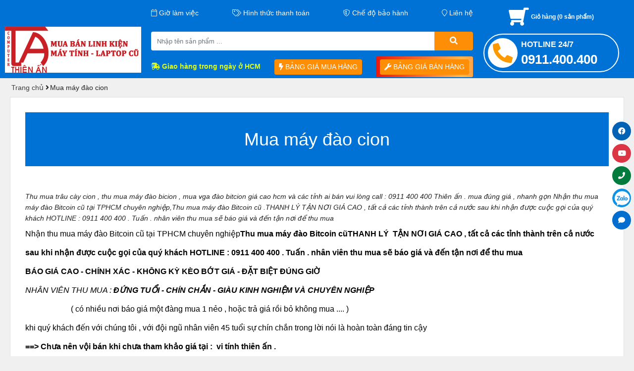

--- FILE ---
content_type: text/html; charset=utf-8
request_url: https://vitinhngoisao.com/services/10/mua-may-dao-cion.html
body_size: 31957
content:



<!DOCTYPE html>
<html lang="vi" class="no-js">

<head>
    <meta name="viewport" content="width=device-width, initial-scale=1, shrink-to-fit=no, user-scalable=no, maximum-scale=1">
    <link rel="shortcut icon" href="/favicon.png">
    <!--SeoMeta-->
    <meta name="description" content="Chuy&#234;n thu mua m&#225;y t&#237;nh cũ, mua b&#225;n m&#225;y t&#237;nh cũ, linh kiện m&#225;y t&#237;nh cũ tphcm với mức gi&#225; tốt nhất cho kh&#225;ch h&#224;ng. Thu mua linh kiện cũ theo từng m&#243;n. Chuy&#234;n b&#225;n m&#225;y t&#237;nh văn ph&#242;ng . Thu mua m&#225;y t&#237;nh văn ph&#242;ng. Hotline: 0911.400.400" />
    <meta name="keywords" content="B&#225;n linh kiện m&#225;y t&#237;nh cũ, Ram, Cpu, Card m&#224;n h&#236;nh, ổ cứng, m&#224;n h&#236;nh m&#225;y t&#237;nh, thu mua ph&#242;ng n&#233;t, mua m&#225;y t&#237;nh cũ, mua linh kien m&#225;y t&#237;nh cũ tphcm , B&#225;n m&#225;y t&#237;nh văn ph&#242;ng , 
" />
    <meta name="author" content="VI T&#205;NH THI&#202;N ẤN">
    <meta name="copyright" content="VI T&#205;NH THI&#202;N ẤN">
    <meta content="INDEX,FOLLOW" name="robots" />
    <meta charset="UTF-8">

    <title>Mua m&#225;y đ&#224;o cion | ✓ Mua M&#225;y T&#237;nh Cũ ✓ B&#225;n M&#225;y T&#237;nh Cũ ✓ B&#225;n Linh Kiện m&#225;y T&#237;nh Cũ ✓ Sữa Chữa M&#225;y T&#237;nh ✓ </title>
    <!-- SEO -->
    <!--OpenGraph-->
    <meta property="og:title" content="✓ Mua M&#225;y T&#237;nh Cũ ✓ B&#225;n M&#225;y T&#237;nh Cũ ✓ B&#225;n Linh Kiện m&#225;y T&#237;nh Cũ ✓ Sữa Chữa M&#225;y T&#237;nh ✓ " />
    <meta property="og:description" content="Chuy&#234;n thu mua m&#225;y t&#237;nh cũ, mua b&#225;n m&#225;y t&#237;nh cũ, linh kiện m&#225;y t&#237;nh cũ tphcm với mức gi&#225; tốt nhất cho kh&#225;ch h&#224;ng. Thu mua linh kiện cũ theo từng m&#243;n. Chuy&#234;n b&#225;n m&#225;y t&#237;nh văn ph&#242;ng . Thu mua m&#225;y t&#237;nh văn ph&#242;ng. Hotline: 0911.400.400" />
    <meta property="og:url" content="https://vitinhthien.com/" />
    <meta property="og:image" content="https://vitinhthien.com/resources/images/logo.jpg" />
    <meta property="og:site_name" content="vitinhthienan.com" />
    <meta property="og:type" content="Website" />
    <meta property="og:locale" content="vi_VN" />

    <link rel="stylesheet" href="/Content/styles/all.min.css">
    <link rel="stylesheet" href="/Content/bootstrap.min.css">
    <link rel="stylesheet" href="/Content/styles/owl.carousel.css">
    <link rel="stylesheet" href="/Content/styles/animate.css">
    <link rel="stylesheet" href="/Content/smartmenuscss/sm-core-css.css">
    <link rel="stylesheet" href="/Content/smartmenuscss/sm-simple/sm-simple.css">
    <link rel="stylesheet" href="/Content/jquery-ui/jquery-ui.css" />
    <link rel="stylesheet" href="/Content/styles/style.css">

<script async src="https://pagead2.googlesyndication.com/pagead/js/adsbygoogle.js?client=ca-pub-2378351637009783"
     crossorigin="anonymous"></script>

    <link rel="canonical" href='https://vitinhthien.com/' />

    <script type="application/ld+json">
    {
    "@context": "https://schema.org",
    "@type": "Organization",
    "name": "Vi tính Thiên Ấn - Hệ Thống Cửa Hàng Máy Tính, Linh kiện máy tính, Laptop ở Hồ Chí Minh",
    "alternateName": "vitinhthienan.com - Vi tính Thiên Ấn - Hệ Thống Cửa Hàng Máy Tính, Linh kiện máy tính, Laptop ở Hồ Chí Minh",
    "url": "https://vitinhthienan.com",
    "logo": "/resources/images/logo.jpg",
    }
    </script>
    <style>
        @media (min-width: 1199.98px) {
            .container-icon {
                display: none;
            }

            .call-info .number {
                font-size: 26px;
                font-weight: 700;
            }


            #trangnhung {
                padding: 0px!important;
            }

            .sm-simple > li > a {
                padding: 8px 20px!important;
            }

            .inUpsale .row {
                margin: 0px!important;
            }

            @keyframes gradient {
                0% {
                    background-position: 0% 50%;
                }

                50% {
                    background-position: 100% 50%;
                }

                100% {
                    background-position: 0% 50%;
                }
            }

            .inUpsale .row div:nth-child(3).justify-content-between {
                justify-content: center;
            }

            div#cartsCanvas .price-new {
                font-size: 20px;
            }

            .dmsp {
                display: none;
            }

            .inUpsale h5 {
                margin-bottom: 10px;
            }

            .inUpsale {
                padding: 5px 0px 5px 0px!important;
            }

            .card-ben-buywith .row {
                width: 100%;
            }

            .card-ben-buywith .card-header {
                padding: 10px 0px 10px 0px;
                border: none;
            }

            .card-ben-buywith .card-body {
                padding: 10px 0px 10px 0px;
            }

            .lienketnhung .colLinkSP {
                width: 25px!important;
            }

            .block-ctkm img {
                cursor: pointer;
            }

            a.xemchitiet {
                font-weight: 500;
                padding: 8px 10px 8px 10px;
                background: #ed2e2e;
                color: #fff;
                font-size: 16px;
            }

            div#title_ctkm {
                background: #fff;
            }

            .card-footer.p-1.khuyen-mai-description {
                background: #fff;
            }

            #ctkm .card {
                background: none!important;
                border: none;
            }

            #title_ctkm a {
                font-weight: 600!important;
                font-size: 18px!important;
            }

            #fillter-box .card {
                border: none!important;
            }

            #zalo-chat {
                top: 380px;
            }

            #fbtn-chat {
                top: 425px;
            }

            #fbtn-mail {
                top: 380px;
            }

            #fbtn-xdch {
                top: 470px;
            }

            #fbtn-facebook {
                top: 245px;
            }

            #fbtn-youtube {
                top: 290px;
            }

            #fbtn-call {
                top: 335px;
            }

            .x-menu .block-menu-popup {
                background: #fff;
                z-index: 1;
                border: 1px solid #eee;
                width: 240px !important;
            }

            #main-nav ul.block-menu {
                height: 100%!important;
            }

            .main-menu a, .main-menu li {
                transition: none !important;
            }

            #main-nav a:hover {
                transition: none!important;
            }

            .main-menu > li > ul:after {
                display: none;
            }

            ul.main-menu > li:hover > a::after {
                z-index: 100;
                content: " ";
                position: absolute;
                top: 0px;
                right: -15px;
                width: 0;
                height: 0px;
                border-style: solid;
                border-width: 20px 0 17px 15px;
                border-color: transparent transparent transparent #0362B4;
            }

            .mfp-close-btn-in .mfp-close {
                font-size: 50px!important;
                opacity: 1;
                color: #fff!important;
            }

            #scrollUp {
                right: 5px!important;
            }

            .float-button {
                right: 5px!important;
            }

            .slide-home img {
                width: 100%;
                height: 100%;
                padding-right: 6px;
            }

            .slide-home .row > div {
                height: 166.7px;
                justify-content: space-between;
                flex-wrap: nowrap;
            }
        }

        @media (max-width: 1199.98px) {
            .blockicon {
                width: 20%;
                float: left;
            }

                .blockicon img {
                    padding-left: 12px;
                    padding-right: 12px;
                    padding-bottom: 5px;
                    object-fit: cover;
                    display: block;
                    margin-left: auto;
                    margin-right: auto;
                }

                .blockicon p {
                    text-align: center;
                    font-size: 11px;
                    font-weight: 500;
                }

            .checkbox-control {
                padding-left: 20px;
            }

            .single-cart-item .row > div:first-child {
                border-bottom: 0px solid #C8C8C8;
                margin-bottom: 10px;
            }

            .single-cart-item img {
                padding: 5px!important;
                margin-right: 12px!important;
            }

            .card-ben-buywith .row {
                width: 100%;
            }

            .card.card-ben-buywith .priceu, .card.card-ben-buywith .price-xxm {
                font-size: 15px!important;
            }

            .tool-bar {
                margin-top: 5px!important;
            }

            a.custom-btn {
                background: #fff;
                font-size: 13px;
            }

            .dmsp {
                padding: 5px;
                margin: 0px;
            }

            p.block-dmsp {
                width: 25%;
                display: inline-block;
                float: left;
                padding: 3px;
                margin-bottom: 0px;
            }

            .fb_reset {
                display: none;
            }

            .card-ben-buywith .price-xm, .card-ben-buywith .price-k {
                font-size: 14px;
            }

            .input-group-text {
                border: none;
                border-radius: 3px;
            }

            .form-control {
                font-size: 13px;
                border-radius: 3px;
                /*border: none!important;*/
            }

            .modal-body .mb-2 {
                padding: 5px 8px 5px 8px;
            }

            .modal-body {
                padding: 0px;
            }

            .modal-header h3 {
                text-transform: uppercase;
                font-size: 16px;
                letter-spacing: 1px;
            }

            .modal-content {
                border: none;
            }

            #modallk .modal-header button {
                background: none;
                position: absolute;
                right: 0;
                top: 0;
                line-height: 1;
            }

            .modallk {
                margin: 0px!important;
                width: 100%!important;
                border: none;
            }

            .chonlk .btn-danger {
                height: auto!Important;
            }

            .chonlk a {
                font-size: 14px!important;
            }

            .tab-pane h4 {
                border-bottom: 1px solid #e8e8e887!important;
            }

            .product-single {
                border-right: 1px solid #e8e8e887!important;
                border-bottom: 1px solid #e8e8e887!important;
            }

            #product-details .card-header .nav-link {
                font-size: 12px;
                color: #6c757d;
                font-weight: 600;
            }

            .fa-filter:before {
                content: "\f0b0";
                font-family: "Font Awesome 5 Pro";
            }

            #detailBoxPrice .d-flex {
                margin-bottom: 0.25rem;
            }

            .product-image-box .product-image {
                padding: 5px;
                object-fit: contain;
            }

            .card-ben-buywith .card-header, .card-ben-buywith .card-body {
                padding: 10px 0px 10px 0px;
            }

            .card-ben-buywith {
                border: none!important;
            }

            .product-image-box img {
                object-fit: cover;
                max-width: 100%!important;
                height: inherit;
            }

            .footer-info li a {
                font-size: 13px;
                line-height: 2;
            }

            .footerbar .barbox {
                margin: 0px;
                padding: 0px;
                font-weight: 600;
            }
        }

        .chitiet-sp h2 {
            font-size: 22px;
            line-height: 2!important;
        }

        div#nhung {
            padding: 0px!important;
        }

        ul.menu-cam li:nth-child(3) {
            border-radius: .2rem;
            height: auto;
            background: #ff8e07;
            color: #fff!important;
            background: repeating-linear-gradient(to right,#e80303 0,#ffb84e 50%,red 100%);
            background-size: 200% auto;
            background-position: 0 100%;
            animation: gradient 2s infinite;
            animation-fill-mode: forwards;
            animation-timing-function: linear;
            padding: .35rem .5rem;
            font-size: .875rem;
            line-height: 1;
        }

        ul.menu-cam li:nth-child(4) {
            border-radius: .2rem;
            height: auto;
            background: #ff8e07;
            color: #fff!important;
            background: repeating-linear-gradient(to right,#e80303 0,#ffb84e 50%,red 100%);
            background-size: 200% auto;
            background-position: 0 100%;
            animation: gradient 2s infinite;
            animation-fill-mode: forwards;
            animation-timing-function: linear;
            padding: .35rem .5rem;
            font-size: .875rem;
            line-height: 1;
        }

        .addresslink {
            font-size: 13px;
            color: #0266b2;
        }

        .container-fluid {
            padding-left: 0px!important;
            padding-right: 0px!important;
        }

        ul.menu-cam li:nth-child(4) a {
            color: #fff!important;
        }

        .status-sp {
            padding: 5px 0px 5px 0px;
            font-size: 13px;
        }

        td.chonlk img {
            width: 85px!important;
            padding: 5px;
        }

        .nav-pills .nav-link {
            font-size: 13px!important;
            color: #1b1b1b;
        }

        div#bannerPopupD img {
            width: 90%;
            height: auto;
            /* position: absolute; */
            top: 0;
            left: 0;
            margin: 0 auto;
        }

        .status-sp {
            font-size: 13px;
        }

            .status-sp div .text-muted {
                color: #d4d4d4!important;
            }

        .inUpsale {
            background: #fff!important;
        }

        .card.card-default.card-home-block, .card.card-default.border-right-0.border-bottom-0 {
            border: none;
        }

        span.btn.btn-primary.mb-2 {
            border-radius: 30px;
        }

        .tool-bar {
            margin: 0px!important;
            margin-top: 1rem!important;
        }

            .tool-bar div {
                margin: 3px;
            }

            .tool-bar span {
                font-weight: 600;
                font-size: 13px;
            }



        .card-ben-style.card.mb-2 p {
            line-height: 1.5;
        }

        .text-green {
            color: #12bd1b;
        }

        div#shopCart, div#shopPayMethod {
            padding-left: 5px;
            padding-right: 5px;
        }

        .footerbar .barbox {
            padding: 10px;
            height: auto;
        }

        .footerbar .form-group {
            font-size: 0.9em;
            margin: 10px 0px 10px 0px;
        }

        .footer-info h5 hr {
            width: 20%;
        }

        h5 {
            font-size: 14px;
        }

        .form-control {
            border: 1px solid #eee;
        }

        .form-group {
            margin-bottom: 0.5rem;
        }

        hr {
            margin-bottom: 0rem;
        }

        .card-body label {
            margin-bottom: 10px;
            font-size: 13px;
            line-height: 1;
        }

        .sm-simple {
            border: 0px solid #bbbbbb;
            background: #fff;
            box-shadow: 0 0px 0px rgba(0, 0, 0, 0.2);
        }

        .product-single {
            border-right: 1px solid #ececec;
            border-bottom: 1px solid #ececec;
            border-top: 0px solid #ececec;
            border-left: 0px solid #ececec;
            border-radius: 0;
            padding-top: 2px;
        }

        .sm-simple ul {
            border: 0px solid #ececec;
            box-shadow: 0 1px 1px #D7D7D7;
        }

        .block-menu > li {
            width: 20%!important;
        }

        .card-ben-style {
            border-color: #ececec !important;
        }

        iframe {
            width: 100%;
        }

        div#detailBoxPrice p:last-child span.price-new-detail {
            color: #404040!important;
        }

        .card-ben-selloff {
            font-size: 0.85rem;
        }

        .pane-header {
            border-bottom: 1px solid #F1F0F1;
        }

        #btn-xaydung-cauhinh {
            height: auto;
            border: none;
        }

        .btn-warning:not(:disabled):not(.disabled).active, .btn-warning:not(:disabled):not(.disabled):active, .show > .btn-warning.dropdown-toggle {
            color: #ffffff;
            background-color: #ff8e07;
            border: none;
        }

        button#btnDoFilter {
            border: 0px;
            background: #dc3545;
            color: #fff;
            font-weight: 500;
        }

        button#btnClearFilter {
            border: 0px;
            color: #fff;
            background: #0362B4;
            font-weight: 500;
        }

        .modal-header button.btn {
            background: none;
            border: none;
        }

            .modal-header button.btn:hover {
                background: none;
                border: none;
            }

            .modal-header button.btn span {
                color: #fff;
                font-size: 30px;
            }

        .checkbox-control .checkmark {
            position: absolute;
            top: 0;
            left: 0;
            height: 16px;
            width: 16px;
            border-radius: 3px;
        }

        .checkbox-control input:checked ~ .checkmark {
            border: 1px solid transparent;
        }

        .product-code {
            padding: 0px 3px 0px 3px;
            border-radius: 2px;
        }

        #fillterWindow .form-group > a {
            font-size: 14px;
            margin-bottom: 0.5rem;
        }

        .form-control:focus {
            box-shadow: none;
        }

        b, strong {
            font-weight: bold;
        }
    </style>
    <script>
        !function (f, b, e, v, n, t, s) {
            if (f.fbq) return; n = f.fbq = function () {
                n.callMethod ?
                n.callMethod.apply(n, arguments) : n.queue.push(arguments)
            };
            if (!f._fbq) f._fbq = n; n.push = n; n.loaded = !0; n.version = '2.0';
            n.queue = []; t = b.createElement(e); t.async = !0;
            t.src = v; s = b.getElementsByTagName(e)[0];
            s.parentNode.insertBefore(t, s)
        }(window, document, 'script',
        'https://connect.facebook.net/en_US/fbevents.js');
        fbq('init', '733965953647034');
        fbq('track', 'PageView');
    </script>
    <noscript>
        <img height="1" width="1" style="display: none"
            src="https://www.facebook.com/tr?id=733965953647034&ev=PageView&noscript=1" />
    </noscript>
<script async custom-element="amp-auto-ads"
        src="https://cdn.ampproject.org/v0/amp-auto-ads-0.1.js">
</script>
</head>
<body>
<amp-auto-ads type="adsense"
        data-ad-client="ca-pub-2378351637009783">
</amp-auto-ads>
    <!-- Load Facebook SDK for JavaScript -->
    <div id="fb-root"></div>
    <script>
        window.fbAsyncInit = function () {
            FB.init({
                xfbml: true,
                version: 'v7.0'
            });
        };

        (function (d, s, id) {
            var js, fjs = d.getElementsByTagName(s)[0];
            if (d.getElementById(id)) return;
            js = d.createElement(s); js.id = id;
            js.src = 'https://connect.facebook.net/vi_VN/sdk/xfbml.customerchat.js';
            fjs.parentNode.insertBefore(js, fjs);
        }(document, 'script', 'facebook-jssdk'));</script>

    <!-- Your Chat Plugin code -->
    <div class="fb-customerchat"
        attribution="setup_tool"
        page_id="1183761521680537"
        logged_in_greeting="Chào bạn! Vi tính Thiên Ấn có thể giúp gì cho bạn? (Hotline: 0911.400.400)"
        logged_out_greeting="Chào bạn! Vi tính Thiên Ấn có thể giúp gì cho bạn? (Hotline: 0911.400.400)">
    </div>
    <nav id="mobile-nav" class="collapse">
        <div class="menu-login">
            <i class="fa fa-user-circle ml-3 fa-2x text-blue"></i>
            <span class="flex-grow-1"></span>
            <button type="button" data-toggle="collapse" data-target="#mobile-nav" class="btn btn-danger btn-sm mr-2" aria-expanded="true"><i class="fa fa-times"></i></button>
        </div>


<ul class="main-menu sm sm-vertical sm-simple">
        <li class=''><a href='/products/category/336/mua-may-laptop-cu.html'>
                <img alt="MUA M&#193;Y LAPTOP CŨ" src="/UploadFiles/Categories/f3ab806b865e476f8f94424a44f390079acb84dc601b26b5f70653a34c190407.png" /> MUA M&#193;Y LAPTOP CŨ        </a>
            <ul>
                <li class=''><a href='/products/category/378/laptop-dell-cu.html'><i class='d-none fa-fw'></i>Laptop Dell cũ</a></li>
                <li class=''><a href='/products/category/379/laptop-hp-cu.html'><i class='d-none fa-fw'></i>Laptop HP cũ</a></li>
                <li class=''><a href='/products/category/382/laptop-lenovo-cu.html'><i class='d-none fa-fw'></i>Laptop Lenovo cũ</a></li>
                <li class=''><a href='/products/category/383/laptop-msi-cu.html'><i class='d-none fa-fw'></i>Laptop MSI cũ</a></li>
                <li class=''><a href='/products/category/384/laptop-asus-cu.html'><i class='d-none fa-fw'></i>Laptop ASUS cũ</a></li>
                <li class=''><a href='/products/category/381/laptop-macbook-cu.html'><i class='d-none fa-fw'></i>Laptop Macbook cũ</a></li>
            </ul>
        </li>
        <li class=''><a href='/products/category/361/may-tinh-van-phong.html'>
                <img alt="M&#225;y T&#237;nh Văn Ph&#242;ng" src="/UploadFiles/Categories/3a3c7f047e6b4289bf32306b5234513ef3ab806b865e476f8f94424a44f390079acb84dc601b26b5f70653a34c190407.png" /> M&#225;y T&#237;nh Văn Ph&#242;ng        </a>
        </li>
        <li class=''><a href='/products/category/367/thung-may-tinh-chua-man.html'>
                <img alt="Th&#249;ng M&#225;y T&#237;nh ( Chưa M&#224;n )" src="/UploadFiles/Categories/178bae28f2cb4e6ea9f4610f30ec27dethien-an.png" /> Th&#249;ng M&#225;y T&#237;nh ( Chưa M&#224;n )        </a>
            <ul>
                <li class=''><a href='/products/category/388/thung-may-tinh-dell.html'><i class='d-none fa-fw'></i>TH&#217;NG M&#193;Y T&#205;NH DELL</a></li>
                <li class=''><a href='/products/category/389/thung-may-tinh-hp.html'><i class='d-none fa-fw'></i>TH&#217;NG M&#193;Y T&#205;NH HP</a></li>
                <li class=''><a href='/products/category/390/thung-may-tinh-lenovo.html'><i class='d-none fa-fw'></i>TH&#217;NG M&#193;Y T&#205;NH LENOVO</a></li>
                <li class=''><a href='/products/category/391/thung-may-game-thiet-ke.html'><i class='d-none fa-fw'></i>TH&#217;NG M&#193;Y GAME - THIẾT KẾ</a></li>
            </ul>
        </li>
        <li class=''><a href='/products/category/358/linh-kien-may-tinh-de-ban.html'>
                <img alt="Linh Kiện M&#225;y T&#237;nh Dể B&#224;n " src="/UploadFiles/Categories/363ded26b9f241b3ad279da4da1a8abcf3ab806b865e476f8f94424a44f390079acb84dc601b26b5f70653a34c190407.png" /> Linh Kiện M&#225;y T&#237;nh Dể B&#224;n         </a>
            <ul>
                <li class=''><a href='/products/category/112/man-hinh-may-tinh.html'><i class='d-none fa-fw'></i>M&#192;N H&#204;NH M&#193;Y T&#205;NH</a></li>
                <li class=''><a href='/products/category/110/cpu-bo-vi-su-ly.html'><i class='d-none fa-fw'></i>CPU : Bộ vi sử l&#253;</a></li>
                <li class=''><a href='/products/category/111/o-cung-hdd-ssd.html'><i class='d-none fa-fw'></i>Ổ CỨNG : HDD - SSD </a></li>
                <li class=''><a href='/products/category/109/ram-may-tinh-laptop.html'><i class='d-none fa-fw'></i>RAM : M&#225;y T&#237;nh - Laptop</a></li>
                <li class=''><a href='/products/category/150/vga-card-do-hoa-chuyen-game.html'><i class='d-none fa-fw'></i>VGA : CARD ĐỒ HỌA - chuy&#234;n GAME </a></li>
                <li class=''><a href='/products/category/355/mainboard-bo-mach-chu.html'><i class='d-none fa-fw'></i>Mainboard ( Bo mạch chủ )</a></li>
                <li class=''><a href='/products/category/329/bo-nguon-may-tinh.html'><i class='d-none fa-fw'></i>Bộ Nguồn M&#225;y T&#237;nh</a></li>
            </ul>
        </li>
        <li class=''><a href='/products/category/325/linh-kien-may-laptop.html'>
                <img alt="Linh Kiện M&#225;y  LAPTOP" src="/UploadFiles/Categories/ecc0ee95e4e4442b867e6ad43aad6ca9f3ab806b865e476f8f94424a44f390079acb84dc601b26b5f70653a34c190407.png" /> Linh Kiện M&#225;y  LAPTOP        </a>
            <ul>
                <li class=''><a href='/products/category/339/man-hinh-laptop.html'><i class='d-none fa-fw'></i>M&#224;n h&#236;nh laptop</a></li>
                <li class=''><a href='/products/category/340/ban-phim-laptop.html'><i class='d-none fa-fw'></i>B&#224;n ph&#237;m laptop</a></li>
                <li class=''><a href='/products/category/341/pin-laptop.html'><i class='d-none fa-fw'></i>Pin laptop</a></li>
                <li class=''><a href='/products/category/342/sac-laptop.html'><i class='d-none fa-fw'></i>Sạc Laptop </a></li>
                <li class=''><a href='/products/category/343/o-cung-laptop.html'><i class='d-none fa-fw'></i>Ổ Cứng Laptop</a></li>
            </ul>
        </li>
        <li class=''><a href='/products/category/349/linh-kien-may-bo-dell-hp-lenovo.html'>
                <img alt="Linh kiện m&#225;y bộ Dell-HP- lenovo" src="/UploadFiles/Categories/0e434020290842548f50fad1df765b9ff3ab806b865e476f8f94424a44f390079acb84dc601b26b5f70653a34c190407.png" /> Linh kiện m&#225;y bộ Dell-HP- lenovo        </a>
        </li>
        <li class=''><a href='/products/category/352/mua-may-in-cu.html'>
                <img alt="Mua m&#225;y in cũ  " src="/UploadFiles/Categories/62c9be01dd6e4f8cb120d1b612cf00ccthien an.png" /> Mua m&#225;y in cũ          </a>
            <ul>
                <li class=''><a href='/products/category/362/may-in-canon.html'><i class='d-none fa-fw'></i>M&#225;y in Canon</a></li>
                <li class=''><a href='/products/category/363/may-in-hp.html'><i class='d-none fa-fw'></i>M&#225;y in HP</a></li>
                <li class=''><a href='/products/category/364/may-in-brother.html'><i class='d-none fa-fw'></i>M&#225;y in Brother</a></li>
            </ul>
        </li>
        <li class=''><a href='/products/category/365/phu-kien-may-tinh-phim-chuot.html'>
                <img alt="Phụ Kiện M&#225;y T&#237;nh ( ph&#237;m , chuột... )" src="/UploadFiles/Categories/90efbf54251a41abb4e65a9178d230f33a3c7f047e6b4289bf32306b5234513ef3ab806b865e476f8f94424a44f390079acb84dc601b26b5f70653a34c190407.png" /> Phụ Kiện M&#225;y T&#237;nh ( ph&#237;m , chuột... )        </a>
            <ul>
                <li class=''><a href='/products/category/77/fan-tan-nhiet-cpu.html'><i class='d-none fa-fw'></i>FAN TẢN NHIỆT CPU</a></li>
                <li class=''><a href='/products/category/334/bo-nho-ngoai-usb.html'><i class='d-none fa-fw'></i>Bộ nhớ ngo&#224;i - USB</a></li>
                <li class=''><a href='/products/category/149/ban-phim-chuot.html'><i class='d-none fa-fw'></i>B&#192;N PH&#205;M - CHUỘT</a></li>
                <li class=''><a href='/products/category/65/case-thung-may.html'><i class='d-none fa-fw'></i>CASE - TH&#217;NG M&#193;Y</a></li>
                <li class=''><a href='/products/category/71/thiet-bi-mang.html'><i class='d-none fa-fw'></i>THIẾT BỊ MẠNG</a></li>
                <li class=''><a href='/products/category/190/card-am-thanh.html'><i class='d-none fa-fw'></i>CARD &#194;M THANH</a></li>
                <li class=''><a href='/products/category/179/mieng-chan-main-fe.html'><i class='d-none fa-fw'></i>MIẾNG CHẮN MAIN (FE)</a></li>
                <li class=''><a href='/products/category/152/day-vga-nguon-sata.html'><i class='d-none fa-fw'></i>D&#194;Y VGA - NGUỒN - SATA</a></li>
                <li class=''><a href='/products/category/178/adapter-zin-theo-lcd.html'><i class='d-none fa-fw'></i>ADAPTER ZIN THEO LCD</a></li>
                <li class=''><a href='/products/category/321/keo-tan-nhiet-cpu.html'><i class='d-none fa-fw'></i>Keo tản nhiệt CPU</a></li>
                <li class=''><a href='/products/category/331/ups-cuc-tich-dien.html'><i class='d-none fa-fw'></i>UPS - cục t&#237;ch điện </a></li>
            </ul>
        </li>
        <li class=''><a href='/products/category/303/mua-may-tinh-cu.html'>
                <img alt="MUA M&#193;Y T&#205;NH CŨ" src="/UploadFiles/Categories/9fd6402a2154490d8acc30e4d116d5ebicon-benefit.png" /> MUA M&#193;Y T&#205;NH CŨ        </a>
        </li>
        <li class=''><a href='/products/category/370/barebone-dell-hp-lenovo.html'>
                <i class='far fa-server fa-fw'></i>Barebone Dell, HP, Lenovo        </a>
        </li>
        <li class=''><a href='/products/category/318/lien-he-thanh-toan.html'>
                <img alt="LI&#202;N HỆ - THANH TO&#193;N" src="/UploadFiles/Categories/f2fc0bcf5c914de7b814895723d8b93073be067c020447ba9c7fdbd3e9af7e3aicon-benefit.png" /> LI&#202;N HỆ - THANH TO&#193;N        </a>
            <ul>
                <li class=''><a href='/products/category/319/chinh-sach-bao-hanh.html'><i class='d-none fa-fw'></i>Ch&#237;nh s&#225;ch bảo h&#224;nh</a></li>
            </ul>
        </li>
        <li class=''><a href='/products/category/372/mua-amply-loa-cu.html'>
                <i class='far fa-server fa-fw'></i>Mua amply loa cũ        </a>
        </li>
</ul>


<div class="clear"></div>

    </nav>

    <header class="page-header" id="headerPage">
        <div class="container">
            <div class="row pc">
                <div class="col-9 d-flex align-items-end">
                    <div class="logo">
                        <a href="/">
                            <img src="/resources/images/logo.jpg" alt="Vi tính Thiên Ấn logo" title="Vi tính Thiên Ấn" /></a>
                        <button type="button" id="popupMainMenu" class="btn btn-warning mt-3 mr-1 collapsed" data-toggle="collapse" data-target="#popup-nav">DANH MỤC SẢN PHẨM <i class="fa fa-chevron-circle-down"></i></button>
                    </div>
                    <nav id="popup-nav" class="x-menu">


<ul class="main-menu sm sm-vertical sm-simple">
        <li class=''><a href='/products/category/336/mua-may-laptop-cu.html'>
                <img alt="MUA M&#193;Y LAPTOP CŨ" src="/UploadFiles/Categories/f3ab806b865e476f8f94424a44f390079acb84dc601b26b5f70653a34c190407.png" /> MUA M&#193;Y LAPTOP CŨ        </a>
            <ul>
                <li class=''><a href='/products/category/378/laptop-dell-cu.html'><i class='d-none fa-fw'></i>Laptop Dell cũ</a></li>
                <li class=''><a href='/products/category/379/laptop-hp-cu.html'><i class='d-none fa-fw'></i>Laptop HP cũ</a></li>
                <li class=''><a href='/products/category/382/laptop-lenovo-cu.html'><i class='d-none fa-fw'></i>Laptop Lenovo cũ</a></li>
                <li class=''><a href='/products/category/383/laptop-msi-cu.html'><i class='d-none fa-fw'></i>Laptop MSI cũ</a></li>
                <li class=''><a href='/products/category/384/laptop-asus-cu.html'><i class='d-none fa-fw'></i>Laptop ASUS cũ</a></li>
                <li class=''><a href='/products/category/381/laptop-macbook-cu.html'><i class='d-none fa-fw'></i>Laptop Macbook cũ</a></li>
            </ul>
        </li>
        <li class=''><a href='/products/category/361/may-tinh-van-phong.html'>
                <img alt="M&#225;y T&#237;nh Văn Ph&#242;ng" src="/UploadFiles/Categories/3a3c7f047e6b4289bf32306b5234513ef3ab806b865e476f8f94424a44f390079acb84dc601b26b5f70653a34c190407.png" /> M&#225;y T&#237;nh Văn Ph&#242;ng        </a>
        </li>
        <li class=''><a href='/products/category/367/thung-may-tinh-chua-man.html'>
                <img alt="Th&#249;ng M&#225;y T&#237;nh ( Chưa M&#224;n )" src="/UploadFiles/Categories/178bae28f2cb4e6ea9f4610f30ec27dethien-an.png" /> Th&#249;ng M&#225;y T&#237;nh ( Chưa M&#224;n )        </a>
            <ul>
                <li class=''><a href='/products/category/388/thung-may-tinh-dell.html'><i class='d-none fa-fw'></i>TH&#217;NG M&#193;Y T&#205;NH DELL</a></li>
                <li class=''><a href='/products/category/389/thung-may-tinh-hp.html'><i class='d-none fa-fw'></i>TH&#217;NG M&#193;Y T&#205;NH HP</a></li>
                <li class=''><a href='/products/category/390/thung-may-tinh-lenovo.html'><i class='d-none fa-fw'></i>TH&#217;NG M&#193;Y T&#205;NH LENOVO</a></li>
                <li class=''><a href='/products/category/391/thung-may-game-thiet-ke.html'><i class='d-none fa-fw'></i>TH&#217;NG M&#193;Y GAME - THIẾT KẾ</a></li>
            </ul>
        </li>
        <li class=''><a href='/products/category/358/linh-kien-may-tinh-de-ban.html'>
                <img alt="Linh Kiện M&#225;y T&#237;nh Dể B&#224;n " src="/UploadFiles/Categories/363ded26b9f241b3ad279da4da1a8abcf3ab806b865e476f8f94424a44f390079acb84dc601b26b5f70653a34c190407.png" /> Linh Kiện M&#225;y T&#237;nh Dể B&#224;n         </a>
            <ul>
                <li class=''><a href='/products/category/112/man-hinh-may-tinh.html'><i class='d-none fa-fw'></i>M&#192;N H&#204;NH M&#193;Y T&#205;NH</a></li>
                <li class=''><a href='/products/category/110/cpu-bo-vi-su-ly.html'><i class='d-none fa-fw'></i>CPU : Bộ vi sử l&#253;</a></li>
                <li class=''><a href='/products/category/111/o-cung-hdd-ssd.html'><i class='d-none fa-fw'></i>Ổ CỨNG : HDD - SSD </a></li>
                <li class=''><a href='/products/category/109/ram-may-tinh-laptop.html'><i class='d-none fa-fw'></i>RAM : M&#225;y T&#237;nh - Laptop</a></li>
                <li class=''><a href='/products/category/150/vga-card-do-hoa-chuyen-game.html'><i class='d-none fa-fw'></i>VGA : CARD ĐỒ HỌA - chuy&#234;n GAME </a></li>
                <li class=''><a href='/products/category/355/mainboard-bo-mach-chu.html'><i class='d-none fa-fw'></i>Mainboard ( Bo mạch chủ )</a></li>
                <li class=''><a href='/products/category/329/bo-nguon-may-tinh.html'><i class='d-none fa-fw'></i>Bộ Nguồn M&#225;y T&#237;nh</a></li>
            </ul>
        </li>
        <li class=''><a href='/products/category/325/linh-kien-may-laptop.html'>
                <img alt="Linh Kiện M&#225;y  LAPTOP" src="/UploadFiles/Categories/ecc0ee95e4e4442b867e6ad43aad6ca9f3ab806b865e476f8f94424a44f390079acb84dc601b26b5f70653a34c190407.png" /> Linh Kiện M&#225;y  LAPTOP        </a>
            <ul>
                <li class=''><a href='/products/category/339/man-hinh-laptop.html'><i class='d-none fa-fw'></i>M&#224;n h&#236;nh laptop</a></li>
                <li class=''><a href='/products/category/340/ban-phim-laptop.html'><i class='d-none fa-fw'></i>B&#224;n ph&#237;m laptop</a></li>
                <li class=''><a href='/products/category/341/pin-laptop.html'><i class='d-none fa-fw'></i>Pin laptop</a></li>
                <li class=''><a href='/products/category/342/sac-laptop.html'><i class='d-none fa-fw'></i>Sạc Laptop </a></li>
                <li class=''><a href='/products/category/343/o-cung-laptop.html'><i class='d-none fa-fw'></i>Ổ Cứng Laptop</a></li>
            </ul>
        </li>
        <li class=''><a href='/products/category/349/linh-kien-may-bo-dell-hp-lenovo.html'>
                <img alt="Linh kiện m&#225;y bộ Dell-HP- lenovo" src="/UploadFiles/Categories/0e434020290842548f50fad1df765b9ff3ab806b865e476f8f94424a44f390079acb84dc601b26b5f70653a34c190407.png" /> Linh kiện m&#225;y bộ Dell-HP- lenovo        </a>
        </li>
        <li class=''><a href='/products/category/352/mua-may-in-cu.html'>
                <img alt="Mua m&#225;y in cũ  " src="/UploadFiles/Categories/62c9be01dd6e4f8cb120d1b612cf00ccthien an.png" /> Mua m&#225;y in cũ          </a>
            <ul>
                <li class=''><a href='/products/category/362/may-in-canon.html'><i class='d-none fa-fw'></i>M&#225;y in Canon</a></li>
                <li class=''><a href='/products/category/363/may-in-hp.html'><i class='d-none fa-fw'></i>M&#225;y in HP</a></li>
                <li class=''><a href='/products/category/364/may-in-brother.html'><i class='d-none fa-fw'></i>M&#225;y in Brother</a></li>
            </ul>
        </li>
        <li class=''><a href='/products/category/365/phu-kien-may-tinh-phim-chuot.html'>
                <img alt="Phụ Kiện M&#225;y T&#237;nh ( ph&#237;m , chuột... )" src="/UploadFiles/Categories/90efbf54251a41abb4e65a9178d230f33a3c7f047e6b4289bf32306b5234513ef3ab806b865e476f8f94424a44f390079acb84dc601b26b5f70653a34c190407.png" /> Phụ Kiện M&#225;y T&#237;nh ( ph&#237;m , chuột... )        </a>
            <ul>
                <li class=''><a href='/products/category/77/fan-tan-nhiet-cpu.html'><i class='d-none fa-fw'></i>FAN TẢN NHIỆT CPU</a></li>
                <li class=''><a href='/products/category/334/bo-nho-ngoai-usb.html'><i class='d-none fa-fw'></i>Bộ nhớ ngo&#224;i - USB</a></li>
                <li class=''><a href='/products/category/149/ban-phim-chuot.html'><i class='d-none fa-fw'></i>B&#192;N PH&#205;M - CHUỘT</a></li>
                <li class=''><a href='/products/category/65/case-thung-may.html'><i class='d-none fa-fw'></i>CASE - TH&#217;NG M&#193;Y</a></li>
                <li class=''><a href='/products/category/71/thiet-bi-mang.html'><i class='d-none fa-fw'></i>THIẾT BỊ MẠNG</a></li>
                <li class=''><a href='/products/category/190/card-am-thanh.html'><i class='d-none fa-fw'></i>CARD &#194;M THANH</a></li>
                <li class=''><a href='/products/category/179/mieng-chan-main-fe.html'><i class='d-none fa-fw'></i>MIẾNG CHẮN MAIN (FE)</a></li>
                <li class=''><a href='/products/category/152/day-vga-nguon-sata.html'><i class='d-none fa-fw'></i>D&#194;Y VGA - NGUỒN - SATA</a></li>
                <li class=''><a href='/products/category/178/adapter-zin-theo-lcd.html'><i class='d-none fa-fw'></i>ADAPTER ZIN THEO LCD</a></li>
                <li class=''><a href='/products/category/321/keo-tan-nhiet-cpu.html'><i class='d-none fa-fw'></i>Keo tản nhiệt CPU</a></li>
                <li class=''><a href='/products/category/331/ups-cuc-tich-dien.html'><i class='d-none fa-fw'></i>UPS - cục t&#237;ch điện </a></li>
            </ul>
        </li>
        <li class=''><a href='/products/category/303/mua-may-tinh-cu.html'>
                <img alt="MUA M&#193;Y T&#205;NH CŨ" src="/UploadFiles/Categories/9fd6402a2154490d8acc30e4d116d5ebicon-benefit.png" /> MUA M&#193;Y T&#205;NH CŨ        </a>
        </li>
        <li class=''><a href='/products/category/370/barebone-dell-hp-lenovo.html'>
                <i class='far fa-server fa-fw'></i>Barebone Dell, HP, Lenovo        </a>
        </li>
        <li class=''><a href='/products/category/318/lien-he-thanh-toan.html'>
                <img alt="LI&#202;N HỆ - THANH TO&#193;N" src="/UploadFiles/Categories/f2fc0bcf5c914de7b814895723d8b93073be067c020447ba9c7fdbd3e9af7e3aicon-benefit.png" /> LI&#202;N HỆ - THANH TO&#193;N        </a>
            <ul>
                <li class=''><a href='/products/category/319/chinh-sach-bao-hanh.html'><i class='d-none fa-fw'></i>Ch&#237;nh s&#225;ch bảo h&#224;nh</a></li>
            </ul>
        </li>
        <li class=''><a href='/products/category/372/mua-amply-loa-cu.html'>
                <i class='far fa-server fa-fw'></i>Mua amply loa cũ        </a>
        </li>
</ul>


<div class="clear"></div>

                    </nav>
                    <div class="d-flex flex-grow-1 flex-column">
                        <ul class="d-flex justify-content-between text-nowrap menu-trang" style="margin-top: 15px;">
                            <li><a class="text-white" href="/static-page/85/gio-lam-viec.html"><i class="far fa-calendar"></i> Giờ làm việc</a></li>
                            <li><a class="text-white" href="/static-page/84/hinh-thuc-thanh-toan.html"><i class="far fa-tags"></i> Hình thức thanh toán</a></li>
                            <li><a class="text-white" href="/static-page/89/che-do-bao-hanh.html"><i class="far fa-shield-alt"></i> Chế độ bảo hành</a></li>
                            
                            <li><a class="text-white" href="/contact-us.html"><i class="far fa-map-marker"></i> Liên hệ</a></li>
                        </ul>


<form action="/Search" accept-charset="utf-8" method="get">
<div class="search-box">
    <div class="input-group ui-front">
        <input type="text" class="form-control search-sanpham-pc" id="search-sanpham-pc" name ="keyword" placeholder="Nhập tên sản phẩm ..." />
        <div class="input-group-append">
            <button type="submit" class="btn btn-warning btn-search-right" id="btnTimKiem" data-cat="" data-url=""><i class="fa fa-search"></i></button>
        </div>
    </div>
</div>
</form>


                        <ul class="d-flex justify-content-between align-items-baseline text-nowrap menu-cam">
                            <li><a class="text-orange" href="#"><i class="fas fa-shipping-fast"></i> Giao hàng trong ngày ở HCM</a></li>
                            
                            <li><a class="btn btn-sm btn-warning" href="/static-page/87/bang-gia-thu-mua.html"><i class="fas fa-bolt"></i> BẢNG GIÁ MUA HÀNG </a></li>
                            <li><a class="btn btn-sm btn-warning" href="/products/mua-may-dao-cion.html"><i class="fas fa-wrench"></i> BẢNG GIÁ BÁN HÀNG</a></li>
                        </ul>
                    </div>
                </div>
                <div class="col-3">
                    <div class="login-box d-flex justify-content-center align-items-center pt-3 pb-3">
                        <div class="icon">

<a href="/Order/AddGioHang/0" class="d-flex align-items-center text-white" style="position: relative">
    <i class="fa fa-shopping-cart fa-flip-horizontal mr-1"></i>
    <span class="badge"></span>
    <span class="text">Giỏ hàng (<b>0</b> sản phẩm)</span>
</a>
                        </div>
                    </div>

                    <div class="call-box" onclick="location.href = 'tel:0911.400.400'">
                        <div class="icon"><i class="fa fa-phone-alt"></i></div>
                        <div class="call-info">
                            <span class="text">HOTLINE 24/7</span>
                            <br />
                            <span class="number">0911.400.400</span>
                        </div>
                    </div>
                </div>
            </div>

            <div class="row mobile">
                <div class="col-12 ui-front pl-1 pr-1 d-flex align-items-center">
                    <div href="#" class="menu-toggle" data-toggle="collapse" data-target="#mobile-nav">
                        <img src="/Content/Images/toggle.png" alt="ben toggle button" style="height: 22px;" />
                    </div>
                    <a href="/">
                        <img src="/resources/images/logo_mobile.png" alt="" style="height: 25px;" /></a>
<div class="searchbox flex-grow-1">
        <input type="search" class="form-control search-sanpham-mobile" id="search-sanpham-mobile" style="font-size: 11px" name="keyword" placeholder="Nhập tên sản phẩm ...">
        <img src="/Content/Images/search-icon.png" alt="ben shopping button" id="btnTimKiemMobile" style="height: 20px;">
</div>

                    <div class="shopingcart">
                        <a href="/Order/AddGioHang/0">
                            <img src="/Content/Images/shoping.png" alt="ben shopping button" style="height: 25px;" />
                            <span class="badge"></span>
                        </a>
                    </div>
                </div>
            </div>
        </div>
    </header>

    

<section class="container-fluid">
    <div class="container" id="product-details">
        <div class="row d-block p-2" id="detailTitle">
            <a href='/'>Trang chủ</a>  <i class='fas fa-angle-right'></i><span style="padding-left:2px;">Mua m&#225;y đ&#224;o cion</span>
        </div>
        <div class="row pc">
            <div class="col-12">
                <div class="card card-default rounded-0">
                    <div class="card-body cardxd" style="padding: 30px">
                        <div class="block-pc" style="margin-bottom: 50px">
                            <h3 class="card-xd-title">Mua m&#225;y đ&#224;o cion</h3>
                        </div>
                        <div style="font-size:14px; font-style: italic; padding-bottom:10px">
                            Thu mua tr&#226;u c&#224;y cion , thu mua m&#225;y đ&#224;o bicion , mua vga đ&#224;o bitcion gi&#225; cao hcm v&#224; c&#225;c tỉnh ai b&#225;n vui l&#242;ng call : 0911 400 400 Thi&#234;n ấn . mua đ&#250;ng gi&#225; , nhanh gọn Nhận thu mua m&#225;y đ&#224;o Bitcoin cũ tại TPHCM chuy&#234;n nghiệp,Thu mua m&#225;y đ&#224;o Bitcoin cũ .THANH L&#221;  TẬN NƠI GI&#193; CAO , tất cả c&#225;c tỉnh th&#224;nh tr&#234;n cả nước sau khi nhận được cuộc gọi của qu&#253; kh&#225;ch HOTLINE : 0911 400 400 . Tuấn . nh&#226;n vi&#234;n thu mua sẽ b&#225;o gi&#225; v&#224; đến tận nơi để thu mua
                        </div>
                        <div class="row m-0">
                            <p><span style="color:#000000"><span style="font-size:16px">Nhận thu mua m&aacute;y đ&agrave;o Bitcoin cũ tại TPHCM chuy&ecirc;n nghiệp</span></span></p>

<p><span style="color:#000000"><span style="font-size:16px"><strong>Thu mua m&aacute;y đ&agrave;o Bitcoin cũ</strong></span></span></p>

<p><span style="color:#000000"><span style="font-size:16px"><strong>THANH L&Yacute;&nbsp; TẬN NƠI GI&Aacute; CAO , tất cả c&aacute;c tỉnh th&agrave;nh tr&ecirc;n cả nước</strong></span></span></p>

<p><span style="color:#000000"><span style="font-size:16px"><strong>sau khi nhận được cuộc gọi của qu&yacute; kh&aacute;ch&nbsp;HOTLINE&nbsp;: 0911 400 400 . Tuấn&nbsp;. nh&acirc;n vi&ecirc;n thu mua sẽ b&aacute;o gi&aacute; v&agrave; đến tận nơi để thu mua</strong></span></span></p>

<p><span style="color:#000000"><span style="font-size:16px"><strong>B&Aacute;O GI&Aacute; CAO - CH&Iacute;NH X&Aacute;C - KH&Ocirc;NG KỲ K&Egrave;O BỚT GI&Aacute; - ĐẶT BIỆT Đ&Uacute;NG GIỜ&nbsp;</strong></span></span></p>

<p><span style="color:#000000"><span style="font-size:16px"><em>NH&Acirc;N VI&Ecirc;N THU MUA :&nbsp;<strong>ĐỨNG&nbsp;TUỔI - CH&Iacute;N&nbsp;CHẮN - GI&Agrave;U KINH NGHIỆM V&Agrave; CHUY&Ecirc;N NGHIỆP</strong></em></span></span></p>

<p><span style="color:#000000"><span style="font-size:16px">&nbsp; &nbsp; &nbsp; &nbsp; &nbsp; &nbsp; &nbsp; &nbsp; &nbsp;&nbsp;&nbsp;&nbsp; &nbsp; ( c&oacute; nhiều nơi b&aacute;o gi&aacute; một đ&agrave;ng mua 1 nẻo , hoặc trả gi&aacute; rồi bỏ kh&ocirc;ng mua .... )</span></span></p>

<p><span style="color:#000000"><span style="font-size:16px">khi qu&yacute; kh&aacute;ch đến với ch&uacute;ng t&ocirc;i , với đội ngũ nh&acirc;n vi&ecirc;n 45 tuổi sự ch&iacute;n chắn trong lời n&oacute;i l&agrave; ho&agrave;n to&agrave;n đ&aacute;ng tin cậy&nbsp;</span></span></p>

<p><span style="color:#000000"><span style="font-size:16px"><strong>==&gt; Chưa n&ecirc;n vội b&aacute;n khi chưa tham khảo gi&aacute; tại :&nbsp; vi t&iacute;nh thi&ecirc;n ấn .&nbsp;</strong></span></span></p>

<p><span style="color:#000000"><span style="font-size:16px">&nbsp;l&agrave; một trong những c&ocirc;ng ty cung cấp dịch vụ&nbsp;<strong>thu&nbsp;mua m&aacute;y đ&agrave;o Bitcoin&nbsp;</strong>cũ hỏng; nhận thanh l&yacute;&nbsp;<strong>thu mua m&aacute;y đ&agrave;o bitcoin&nbsp;</strong>số lượng lớn.</span></span></p>

<p><span style="font-size:16px"><a href="http://vitinhthienan.com/services/10/mua-may-dao-cion.html"><span style="color:#000000"><img alt="" src="/CKUpload/images/mua-m%c3%a1y-%c4%91%c3%a0o-cion.jpg" style="height:399px; width:500px" /></span></a></span></p>

<p><span style="color:#000000"><span style="font-size:16px">&ndash;&nbsp;<strong>Thu mua m&aacute;y c&agrave;y Bitcoin gi&aacute; cao</strong>.</span></span></p>

<p><span style="color:#000000"><span style="font-size:16px">&ndash;&nbsp;<strong>Thu mua m&aacute;y c&agrave;y Bitcoin cũ</strong>&nbsp;ngay tại c&aacute;c xưởng đ&agrave;o đồng BTC cần n&acirc;ng cấp cấu h&igrave;nh GPU mới</span></span></p>

<p><span style="color:#000000"><span style="font-size:16px">&ndash; Thu mua linh kiện BTC : GPU; Ram; SSD; Mainboard kh&ocirc;ng giới hạn số lượng</span></span></p>

<p><span style="font-size:16px"><span style="color:#000000">&ndash; vi t&iacute;nh thi&ecirc;n ấn th</span><a href="http://vitinhthienan.com/" style="box-sizing: border-box; color: rgb(61, 61, 61); text-decoration-line: none; background-color: transparent; transition: all 0.3s ease 0s; line-height: 14px;"><span style="color:#000000">u mu</span></a><span style="color:#000000">a số lượng lớn VGA 970 đến 1060 gi&aacute; cao</span></span></p>

<p><span style="color:#000000"><span style="font-size:16px">&ndash; Thu mua VGA cũ, hỏng; d&agrave;n tr&acirc;u c&agrave;y Bitcoin</span></span></p>

<p><span style="color:#000000"><span style="font-size:16px">&ndash; Mua VGA hết bảo h&agrave;ng h&atilde;ng</span></span></p>

<p><span style="color:#000000"><span style="font-size:16px">&ndash; Thu mua m&aacute;y đ&agrave;o bitcoin&nbsp;gi&aacute; tốt tại c&aacute;c xưởng đang đ&agrave;o BTC đ&atilde; qua hoạt động cần n&acirc;ng cấp; đổi mới d&agrave;n kh&aacute;c</span></span></p>

<p><span style="color:#000000"><span style="font-size:16px">&ndash; Mua lại c&aacute;c m&aacute;y tr&acirc;u đỏ, tr&acirc;u xanh; m&aacute;y đ&agrave;o được đồng Bitcoin khủng</span></span></p>

<p><span style="color:#000000"><span style="font-size:16px">thu mua m&aacute;y linh kiện m&aacute;y đ&agrave;o bitcoin</span></span></p>

<p><span style="font-size:16px"><a href="http://vitinhthienan.com/services/10/mua-may-dao-cion.html"><span style="color:#000000"><img alt="" src="/CKUpload/images/thu-Mua-VGA-cu.jpg" style="height:640px; width:800px" /></span></a></span></p>

<p><span style="color:#000000"><span style="font-size:16px"><strong>Dịch vụ thu mua m&aacute;y c&agrave;y bitcoin gi&aacute; cao</strong></span></span></p>

<p><span style="font-size:16px"><span style="color:#000000">Sự tụt dốc của gi&aacute; đồng Bitcoin khiến nhu cầu&nbsp;<strong>b&aacute;n m&aacute;y c&agrave;y bitcoin&nbsp;</strong>củ</span><a href="http://vitinhthienan.com/" style="box-sizing: border-box; color: rgb(51, 122, 183); text-decoration-line: none; background-color: transparent; transition: all 0.3s ease 0s; line-height: 14px; margin: 0px; padding: 0px; outline: 0px;"><span style="color:#000000">a c&aacute;c nh&agrave; đầu tư tăng l&ecirc;n. Tr&ecirc;n c&aacute;c trang mạng x&atilde; hội, c&aacute;c trang rao vặt tr&agrave;n ngập c&aacute;c th&ocirc;ng tin về b&aacute;n thiết bị&nbsp;<strong>Bitcoin</strong>,&nbsp;<strong>d&agrave;n m&aacute;y c&agrave;y Bitcoin</strong>&hellip;.</span></a></span></p>

<p><span style="font-size:16px"><a href="http://vitinhthienan.com/" style="box-sizing: border-box; color: rgb(51, 122, 183); text-decoration-line: none; background-color: transparent; transition: all 0.3s ease 0s; line-height: 14px; margin: 0px; padding: 0px; outline: 0px;"><span style="color:#000000">C&aacute;c&nbsp;<strong>m&aacute;y c&agrave;y Bitcoin</strong>&nbsp;sau qu&aacute; tr&igrave;nh d&agrave;i sử dụng đ&atilde; qu&aacute; cũ hoặc rơi v&agrave;o t&igrave;nh trạn</span></a><span style="color:#000000">g hỏng h&oacute;c nặng. C&aacute;c&nbsp;<strong>thiết bị Bitcoin</strong>&nbsp;n&agrave;y được tienso.net nhận thu mua với số lượng lớn.</span></span></p>

<p><span style="color:#000000"><span style="font-size:16px">tienso.net cam kết thu mua m&aacute;y linh kiện m&aacute;y đ&agrave;o Bitcoin với gi&aacute; thu ngang với c&aacute;c cửa h&agrave;ng vi t&iacute;nh hay pc thu mua đồ cũ. Dịch vụ&nbsp;<strong>thu mua m&aacute;y đ&agrave;o Bitcoin cũ</strong>&nbsp;uy t&iacute;n, c&oacute; đầy đủ hợp đồng; thu mua tận nơi; thu mua số lượng lớn. Qu&yacute; kh&aacute;ch h&agrave;ng đang muốn&nbsp;<strong>thanh l&yacute; m&aacute;y c&agrave;y Bitcoin</strong>&nbsp;xin vui l&ograve;ng li&ecirc;n hệ.</span></span></p>

<p><span style="color:#000000"><span style="font-size:16px"><img alt="" src="/CKUpload/images/thu%20mua%20vga%20tr%C3%A2u%20v%C3%A0y.jpg" style="height:417px; width:670px" /></span></span></p>

<p>&nbsp;</p>

<p>Thu mua m&aacute;y laptop Dell , Thu mua m&aacute;y t&iacute;nh Dell , Thu mua m&aacute;y t&iacute;nh laptop Dell . Thu Mua Laptop Dell Gi&aacute; Cao Tại TPHCM . Thu mua laptop Dell gi&aacute; cao tận nơi , l&agrave; những dịch vụ&nbsp;<a href="https://mualaptopcu.com/" style="box-sizing: border-box; background-color: transparent; color: rgb(51, 122, 183); text-decoration-line: none; outline: 0px !important;">mualaptopcu.com</a>&nbsp;xem l&agrave; thiế mạnh của m&igrave;nh , với kinh nghiệm chuy&ecirc;n thu mua m&aacute;y t&iacute;nh laptop cũ c&oacute; l&acirc;u đời tại HCM , sẽ mang đến cho kh&aacute;ch h&agrave;ng cần b&aacute;n m&aacute;y laptop , m&aacute;y t&iacute;nh của m&igrave;nh c&oacute; được một dịch vụ ưng &yacute; nhất . h&aacute;y li&ecirc;n hệ ngay với ch&uacute;ng t&ocirc;i khi bạn c&oacute; nhu cầu cần b&aacute;n m&aacute;y t&iacute;nh laptop . 0911 400 400 zalo / đt</p>

<h2>Thu mua laptop cũ đ&atilde; qua sử dụng</h2>

<ul>
	<li>Thu mua laptop cũ&nbsp;đ&atilde; qua sử dụng c&aacute;c h&atilde;ng như: Dell, HP, Acer, Asus, Lenovo, Sony Vaio, Toshiba, Razer, Microsoft&hellip; Mua tất cả c&aacute;c đời từ đời thấp đến đời cao như: Core i3, i5, i7, Xeon..</li>
	<li>Thu mua c&aacute;c loại laptop cũ x&aacute;ch tay nước ngo&agrave;i, laptop nhập khẩu US. Bạn c&oacute; nguồn h&agrave;ng laptop cũ với số lượng lớn cần b&aacute;n, h&atilde;y li&ecirc;n hệ ngay với ch&uacute;ng t&ocirc;i.</li>
	<li>Chuy&ecirc;n&nbsp;thanh l&yacute; laptop&nbsp;dịch vụ cầm đồ, cơ quan, c&ocirc;ng ty, x&iacute; nghiệp, doanh nghiệp, tiệm n&eacute;t, trường học&hellip;Kh&ocirc;ng ngại số lượng.</li>
</ul>

<h2>Thu mua laptop mới 100%, new seal</h2>

<ul>
	<li>Thu mua laptop mới, nguy&ecirc;n seal, Fullbox chưa qua sử dụng với gi&aacute; cao.</li>
	<li>Thu mua laptop new mới 100% chưa qua sử dụng với gi&aacute; cao.</li>
	<li>Thu mua laptop ch&iacute;nh h&atilde;ng&nbsp;mới 100% chưa qua sử dụng, nguy&ecirc;n seal gi&aacute; cao.</li>
	<li>Thu mua laptop mới của c&aacute;c h&atilde;ng HP, Dell, Acer, Asus, Razer, Msi, Lenovo</li>
	<li>Mua số lượng lớn, kh&ocirc;ng quan trọng số lượng, bạn c&oacute; nguồn h&agrave;ng Macbook new seal mới cần b&aacute;n h&atilde;y li&ecirc;n hệ với ch&uacute;ng t&ocirc;i</li>
	<li>Thu mua c&aacute;c loại laptop new seal fullbox x&aacute;ch tay nước ngo&agrave;i, laptop nhập khẩu US. Bạn c&oacute; nguồn h&agrave;ng laptop với số lượng lớn cần b&aacute;n, h&atilde;y li&ecirc;n hệ ngay với ch&uacute;ng t&ocirc;i.</li>
</ul>

<h2>Thu mua x&aacute;c laptop v&agrave; linh kiện</h2>

<ul>
	<li>Thu laptop cũ hư hỏng như: hư main, bể m&agrave;n h&igrave;nh, v&ocirc; nước, bị rơi rớt&hellip;</li>
	<li>Thu mua x&aacute;c laptop kh&ocirc;ng sửa được với gi&aacute; hợp l&yacute; theo linh kiện.</li>
	<li>Mua c&aacute;c loại linh kiện laptop như Pin, M&agrave;n h&igrave;nh LCD, CPU, RAM, HDD, SSD, Keyboard&hellip;</li>
	<li>Mua phụ kiện laptop như chuột, b&agrave;n ph&iacute;m, m&agrave;n h&igrave;nh LCD&hellip;</li>
</ul>

<h2>Khu vực thu mua laptop cũ HCM</h2>

<p>Ch&uacute;ng t&ocirc;i nhận thu mua laptop cũ tận nơi tại c&aacute;c quận huyện nội th&agrave;nh HCM. Ngo&agrave;i ra nếu ở c&aacute;c tỉnh xa qu&yacute; kh&aacute;ch vui l&ograve;ng nhắn tin qua số HOTLINE, ch&uacute;ng t&ocirc;i sẽ cố gắng thu xếp v&agrave; t&igrave;m kiếm đối t&aacute;c hỗ trợ thu mua cho qu&yacute; kh&aacute;ch.</p>

<ul>
	<li>Chuy&ecirc;n thu mua tận nơi c&aacute;c khu vực quận huyện Tphcm (Quận 1, quận 2, quận 3, quận 4, quận 5, quận 6, quận 7, quận 8, quận 9, quận 10, quận 11, quận 12, quận B&igrave;nh Thạnh, quận G&ograve; Vấp, quận Ph&uacute; Nhuận, quận T&acirc;n B&igrave;nh, quận Thủ Đức, Quận T&acirc;n Ph&uacute;, Quận B&igrave;nh T&acirc;n).</li>
	<li>Ngo&agrave;i ra ch&uacute;ng t&ocirc;i&nbsp;c&ograve;n thu mua ngoại th&agrave;nh như Đồng Nai, Vũng T&agrave;u, B&igrave;nh Dương, Tr&agrave; Vinh&hellip;&hellip;.</li>
	<li><img alt="" src="https://mualaptopcu.com/CKUpload/images/thu-mua-laptop-cu-quan-10.jpg" style="border:0px; box-sizing:border-box; height:698px; vertical-align:middle; width:986px" /></li>
</ul>

<h2>Quy tr&igrave;nh thu mua laptop cũ</h2>

<p>Để qu&aacute; tr&igrave;nh b&aacute;o gi&aacute; thu mua laptop cũ diễn ra nhanh ch&oacute;ng v&agrave; ch&iacute;nh x&aacute;c, qu&yacute; kh&aacute;ch h&atilde;y xem qua c&aacute;c bước về quy tr&igrave;nh thu mua của ch&uacute;ng t&ocirc;i.</p>

<p>Bước 1:&nbsp;Qu&yacute; kh&aacute;ch h&agrave;ng vui l&ograve;ng gọi điện thoại đến ch&uacute;ng t&ocirc;i hoặc nhắn tin qua0911 400 400&nbsp;&nbsp;(<span style="color:rgb(0, 170, 231)">TELEGRAM</span>,&nbsp;<span style="color:rgb(0, 168, 89)">WHATSAPP</span>,&nbsp;<span style="color:rgb(0, 0, 255)">ZALO</span>,&nbsp;<span style="color:rgb(255, 0, 255)">VIBER</span>, SMS,&nbsp;<span style="color:rgb(51, 102, 255)">iMessage</span>).&nbsp;Hoặc qu&yacute; kh&aacute;ch c&oacute; thể điền đầy đủ th&ocirc;ng tin m&aacute;y cần b&aacute;n v&agrave;o Form b&ecirc;n dưới b&agrave;i viết. Ch&uacute;ng t&ocirc;i sẽ chủ động li&ecirc;n hệ lại với qu&yacute; kh&aacute;ch.</p>

<p>Bước 2:&nbsp;Ch&uacute;ng t&ocirc;i sẽ b&aacute;o gi&aacute; ngay lập tức khi ch&uacute;ng t&ocirc;i nhận th&ocirc;ng tin cấu h&igrave;nh m&aacute;y v&agrave; t&igrave;nh trạng m&aacute;y. Vậy Qu&yacute; kh&aacute;ch cần cung cấp cho ch&uacute;ng t&ocirc;i những th&ocirc;ng tin g&igrave;?</p>

<ul>
	<li>Cấu h&igrave;nh v&agrave; Model:&nbsp;Ch&uacute;ng t&ocirc;i cần biết Model của m&aacute;y. Mỗi d&ograve;ng laptop đều c&oacute; th&ocirc;ng tin cấu h&igrave;nh ri&ecirc;ng như số serial number, model m&aacute;y v&iacute; dụ như HP Elitebook 1040 G3, Lenovo Thinkpad x1 Cardbon gen 5&hellip; Chip Core i5, i7, Ram, ổ cứng, card m&agrave;n h&igrave;nh&hellip;</li>
	<li>T&igrave;nh trạng m&aacute;y:&nbsp;Ch&uacute;ng t&ocirc;i cần biết t&igrave;nh trạng của m&aacute;y qu&yacute; kh&aacute;ch như thế n&agrave;o, c&oacute; bị hư hỏng, đ&atilde; qua sửa chữa, thay thế linh kiện&hellip;v&agrave; t&igrave;nh trạng pin, m&agrave;n h&igrave;nh, loa, b&agrave;n ph&iacute;m. Qu&yacute; kh&aacute;ch h&atilde;y gửi ảnh tổng thể v&agrave; chi tiết của m&aacute;y cho ch&uacute;ng t&ocirc;i v&igrave; ngoại h&igrave;nh của m&aacute;y ảnh hưởng kh&ocirc;ng nhỏ tới qu&aacute; tr&igrave;nh thẩm định gi&aacute; của laptop.</li>
</ul>

<p>Để thuận lợi v&agrave; tiết kiệm thời gian của đ&ocirc;i b&ecirc;n trong qu&aacute; tr&igrave;nh b&aacute;o gi&aacute;. Qu&yacute; kh&aacute;ch vui l&ograve;ng xem hướng dẫn kiểm tra cấu h&igrave;nh laptop&nbsp;<a href="https://muabanlaptopcuhcm.com/huong-dan-xem-cau-hinh-laptop-macbook/" rel="noopener" style="box-sizing: border-box; background-color: transparent; color: rgb(10, 10, 10); text-decoration-line: none; touch-action: manipulation; outline: 0px !important; border-bottom: 1px solid rgb(30, 115, 190) !important;" target="_blank">tại đ&acirc;y</a><a href="http://vitinhthienan.com/" style="box-sizing: border-box; background-color: transparent; color: rgb(51, 122, 183); text-decoration-line: none; outline: 0px !important;">.</a></p>

<p>Bước 3:&nbsp;Nếu kh&aacute;ch h&agrave;ng đồng &yacute;. Ch&uacute;ng t&ocirc;i tiến h&agrave;nh tới tận nơi thu mua v&agrave; thanh to&aacute;n tiền mặt dứt điểm. Hoặc qu&yacute; kh&aacute;ch h&agrave;ng ngại c&oacute; người tới nh&agrave; th&igrave; c&oacute; thể tới trực tiếp cửa h&agrave;ng ch&uacute;ng t&ocirc;i hoặc hẹn gặp ở một địa điểm bất kỳ thuận lợi cho cả đ&ocirc;i b&ecirc;n.</p>

<p><span style="color:rgb(178, 34, 34)"><strong><span style="font-size:18px">C&aacute;c dịch vụ kh&aacute;c b&ecirc;n m&igrave;nh c&oacute; thu mua như :&nbsp;</span></strong></span></p>

<p>&radic;&nbsp;<a href="https://vitinhthienan.com/products/1097/thu-mua-ram-may-tinh-cu-gia-cao.html" style="box-sizing: border-box; background-color: transparent; color: rgb(61, 61, 61); text-decoration-line: none; transition: all 0.3s ease 0s; line-height: 14px; outline: 0px !important;">Thu mua Ram PC, Ram Laptop</a></p>

<p>&radic;&nbsp;<a href="https://vitinhthienan.com/products/1098/mua-o-cung-may-tinh-cu-gia-cao.html" style="box-sizing: border-box; background-color: transparent; color: rgb(61, 61, 61); text-decoration-line: none; transition: all 0.3s ease 0s; line-height: 14px; outline: 0px !important;">Thu mua ổ cứng HDD thường</a></p>

<p>&radic;&nbsp;<a href="https://vitinhthienan.com/products/1098/mua-o-cung-may-tinh-cu-gia-cao.html" style="box-sizing: border-box; background-color: transparent; color: rgb(61, 61, 61); text-decoration-line: none; transition: all 0.3s ease 0s; line-height: 14px; outline: 0px !important;">Thu mua ổ cứng SSD</a></p>

<p>&radic;&nbsp;<a href="https://vitinhthienan.com/products/1255/mua-mainboard-may-tinh-hu-cu-hcm.html" style="box-sizing: border-box; background-color: transparent; color: rgb(61, 61, 61); text-decoration-line: none; transition: all 0.3s ease 0s; line-height: 14px; outline: 0px !important;">Thu mua mainboard m&aacute;y t&iacute;nh</a></p>

<p><a href="https://vitinhthienan.com/products/1394/thu-mua-vga-cu.html" style="box-sizing: border-box; background-color: transparent; color: rgb(0, 0, 0); text-decoration-line: none; transition: color 0.2s ease 0s; line-height: 16px; outline: 0px !important;">&radic; Thu mua card m&agrave;n h&igrave;nh, thu mua VGA cũ gi&aacute; cao</a></p>

<p>&radic;&nbsp;Thu mua PSU &ndash; nguồn m&aacute;y t&iacute;nh</p>

<p>&radic;&nbsp;Thu mua case th&ugrave;ng m&aacute;y</p>

<p>&radic;&nbsp;<a href="https://vitinhthienan.com/products/1099/thu-mua-man-hinh-may-tinh-cu-gia-cao.html" style="box-sizing: border-box; background-color: transparent; color: rgb(61, 61, 61); text-decoration-line: none; transition: all 0.3s ease 0s; line-height: 14px; outline: 0px !important;">Thu&nbsp;m&agrave;n h&igrave;nh m&aacute;y t&iacute;nh cũ</a>&nbsp;c&aacute;c loại như m&agrave;n h&igrave;nh LCD Samsung, LG, thu mua m&agrave;n h&igrave;nh m&aacute;y t&iacute;nh cũ BenQ, thu mua m&agrave;n h&igrave;nh HP, thu mua m&agrave;n h&igrave;nh cũ Dell, Sony, th&acirc;u mua m&agrave;n h&igrave;nh Asus, Acer&hellip;</p>

<p><span style="font-family:open sans,sans-serif">&radic;&nbsp;</span><a href="https://vitinhthienan.com/products/1095/mua-chip-cpu-cu-gia-cao.html" style="box-sizing: border-box; background-color: transparent; color: rgb(61, 61, 61); text-decoration-line: none; transition: all 0.3s ease 0s; line-height: 14px; outline: 0px !important;">Thu mua chip cpu cũ&nbsp;</a></p>

<h2>Bảng gi&aacute; thu mua laptop &ndash; Cập nhật 10-2022</h2>

<p><span style="font-family:arial,sans-serif; font-size:15.2px">Bảng gi&aacute; thu mua laptop mang t&iacute;nh chất tham khảo. Gi&aacute; c&oacute; thể thay đổi t&ugrave;y v&agrave;o ngoại h&igrave;nh, cấu h&igrave;nh đặc trưng của từng model m&aacute;y như dung lượng Ram, Ổ cứng, Card m&agrave;n h&igrave;nh.<br />
<br />
V&igrave; c&oacute; qu&aacute; nhiều model laptop tr&ecirc;n thị trường ch&uacute;ng t&ocirc;i kh&ocirc;ng thể liệt k&ecirc; chi tiết gi&aacute; của từng loại, để được b&aacute;o gi&aacute; thu mua laptop nhanh ch&oacute;ng v&agrave; ch&iacute;nh x&aacute;c qu&yacute; kh&aacute;ch h&atilde;y li&ecirc;n hệ với ch&uacute;ng t&ocirc;i qua Hotline: 0937587302 Mr Tuấn</span><br />
&nbsp;</p>

<table class="tablepress tablepress-id-1" id="tablepress-1" style="border-collapse:collapse; border-spacing:0px; border:none; color:rgb(34, 34, 34); font-family:arial,sans-serif; font-size:15.2px; letter-spacing:0.5px; margin-bottom:1em; width:1140px">
	<thead>
		<tr>
			<th style="text-align:left; vertical-align:middle">H&Atilde;NG SẢN XUẤT</th>
			<th style="text-align:left; vertical-align:middle">CORE I3</th>
			<th style="text-align:left; vertical-align:middle">CORE I5</th>
			<th style="text-align:left; vertical-align:middle">CORE I7</th>
		</tr>
	</thead>
	<tbody>
		<tr>
			<td style="text-align:center; vertical-align:top">Acer + Asus + Lenovo (2013-2016)</td>
			<td style="text-align:center; vertical-align:top">3.000.000 đ - 4.000.000 đ</td>
			<td style="text-align:center; vertical-align:top">4.500.000 đ - 5.500.000 đ</td>
			<td style="text-align:center; vertical-align:top">6.000.000 đ - 7.000.000 đ</td>
		</tr>
		<tr>
			<td style="text-align:center; vertical-align:top">Acer + Asus + Lenovo (2017-2021)</td>
			<td style="text-align:center; vertical-align:top">4.000.000 đ - 8.000.000 đ</td>
			<td style="text-align:center; vertical-align:top">6.000.000 đ - 10.000.000 đ</td>
			<td style="text-align:center; vertical-align:top">8.000.000 đ - 15.000.000 đ</td>
		</tr>
		<tr>
			<td style="text-align:center; vertical-align:top">Dell + Hp + Lenovo Thinkpad (2013-2016)</td>
			<td style="text-align:center; vertical-align:top">3.500.000 đ - 5.000.000 đ</td>
			<td style="text-align:center; vertical-align:top">5.500.000 đ - 6.500.000 đ</td>
			<td style="text-align:center; vertical-align:top">7.000.000 đ - 9.000.000 đ</td>
		</tr>
		<tr>
			<td style="text-align:center; vertical-align:top">Dell + Hp + Lenovo Thinkpad (2017-2021)</td>
			<td style="text-align:center; vertical-align:top">4.500.000 đ - 8.500.000 đ</td>
			<td style="text-align:center; vertical-align:top">6.500.000 đ - 10.500.000 đ</td>
			<td style="text-align:center; vertical-align:top">9.000.000 đ - 16.000.000 đ</td>
		</tr>
		<tr>
			<td style="text-align:center; vertical-align:top">HP Envy, Spectre,<br />
			Elitebook13 (2018-2021)</td>
			<td style="text-align:center; vertical-align:top">&nbsp;</td>
			<td style="text-align:center; vertical-align:top">10.000.000 đ - 14.000.000 đ</td>
			<td style="text-align:center; vertical-align:top">15.000.000 đ - 18.000.000 đ</td>
		</tr>
		<tr>
			<td style="text-align:center; vertical-align:top">Dell Xps 13 (2015-2021)</td>
			<td style="text-align:center; vertical-align:top">&nbsp;</td>
			<td style="text-align:center; vertical-align:top">7.000.000 đ - 15.000.000 đ</td>
			<td style="text-align:center; vertical-align:top">10.000.000 đ - 23.000.000 đ</td>
		</tr>
		<tr>
			<td style="text-align:center; vertical-align:top">Dell Xps 15 (2015-2021)</td>
			<td style="text-align:center; vertical-align:top">&nbsp;</td>
			<td style="text-align:center; vertical-align:top">9.000.000 đ - 18.000.000 đ</td>
			<td style="text-align:center; vertical-align:top">11.000.000 đ - 40.000.000 đ</td>
		</tr>
		<tr>
			<td style="text-align:center; vertical-align:top">Lenovo Thinkpad X1 Cardbon, Yoga (2012 - 2015)</td>
			<td style="text-align:center; vertical-align:top">&nbsp;</td>
			<td style="text-align:center; vertical-align:top">5.000.000 đ - 7.000.000 đ</td>
			<td style="text-align:center; vertical-align:top">8.000.000 đ - 10.000.000 đ</td>
		</tr>
		<tr>
			<td style="text-align:center; vertical-align:top">Lenovo Thinkpad X1 Cardbon, Yoga (2016 - 2021)</td>
			<td style="text-align:center; vertical-align:top">&nbsp;</td>
			<td style="text-align:center; vertical-align:top">6.000.000 đ - 15.000.000 đ</td>
			<td style="text-align:center; vertical-align:top">12.000.000 đ - 30.000.000 đ</td>
		</tr>
	</tbody>
</table>

<hr />
<h2>C&aacute;c c&acirc;u hỏi thường gặp với dịch vụ &ldquo;Thu mua laptop cũ&rdquo;</h2>

<p>Dịch vụ thu mua laptop cũ của ch&uacute;ng t&ocirc;i đ&atilde; hoạt động được 10 năm qua v&agrave; c&oacute; thể giải đ&aacute;p mọi thắc mắc của qu&yacute; kh&aacute;ch h&agrave;ng. Hy vọng ch&uacute;ng t&ocirc;i sẽ l&agrave;m h&agrave;i l&ograve;ng qu&yacute; kh&aacute;ch h&agrave;ng.</p>

<div class="wp-block-rank-math-faq-block" style="box-sizing: border-box; color: rgb(34, 34, 34); letter-spacing: 0.5px; font-family: Arial, sans-serif; font-size: 15.2px;">
<div class="rank-math-faq-item" style="box-sizing: border-box; padding-bottom: 15px;">
<h3><span style="font-size:19.152px">T&ocirc;i cần cung cấp những th&ocirc;ng tin g&igrave;?</span></h3>

<div class="rank-math-answer" style="box-sizing: border-box;">Qu&yacute; kh&aacute;ch gửi th&ocirc;ng tin cấu h&igrave;nh laptop th&ocirc;ng số như CPU, RAM, HDD, VGA&hellip;, ngoại h&igrave;nh v&agrave; t&igrave;nh trạng m&aacute;y qu&aacute; Zalo, Viber, Facebook ch&uacute;ng t&ocirc;i sẻ b&aacute;o gi&aacute; ngay.</div>
</div>

<div class="rank-math-faq-item" style="box-sizing: border-box; padding-bottom: 15px;">
<h3><span style="font-size:19.152px">Quy tr&igrave;nh v&agrave; thời gian thu mua Laptop?</span></h3>

<div class="rank-math-answer" style="box-sizing: border-box;">Sau khi tiếp nhận th&ocirc;ng tin, ch&uacute;ng t&ocirc;i định gi&aacute; v&agrave; b&aacute;o gia thu mua cho qu&yacute; kh&aacute;ch. Nếu qu&yacute; kh&aacute;ch đồng &yacute; b&aacute;n nh&acirc;n vi&ecirc;n sẽ đến tận nơi từ 15-40 ph&uacute;t khu vực Tphcm. V&agrave; từ 1 đến 3 tiếng khu vực c&aacute;c tỉnh l&acirc;n cận.</div>
</div>

<div class="rank-math-faq-item" style="box-sizing: border-box; padding-bottom: 15px;">
<h3><span style="font-size:19.152px">Tại sao lại chọn địa điểm thu mua của ch&uacute;ng t&ocirc;i?</span></h3>

<div class="rank-math-answer" style="box-sizing: border-box;">Thu mua đ&uacute;ng gi&aacute; nhanh gọn, thanh to&aacute;n đa dạng bằng tiền mặt hoặc chuyển khoản. Qu&yacute; kh&aacute;ch sẽ nhận được tiền ngay lập tức. Khi b&aacute;n cho ch&uacute;ng t&ocirc;i qu&yacute; kh&aacute;ch sẽ kh&ocirc;ng cần bảo h&agrave;nh. Ngo&agrave;i ra ch&uacute;ng t&ocirc;i nhận thu mua tận nơi để tiết kiệm thời gian cho qu&yacute; kh&aacute;ch.</div>
</div>

<div class="rank-math-faq-item" style="box-sizing: border-box; padding-bottom: 15px;">
<h3><span style="font-size:19.152px">H&igrave;nh thức thanh to&aacute;n như thế n&agrave;o?</span></h3>

<div class="rank-math-answer" style="box-sizing: border-box;">Sau khi thỏa thuận gi&aacute; cả th&agrave;nh c&ocirc;ng ch&uacute;ng t&ocirc;i c&oacute; thể thanh to&aacute;n trực tiếp bằng tiền mặt hoặc chuyển khoản qua ng&acirc;n h&agrave;ng cho qu&yacute; kh&aacute;ch. Bảo đảm sau khi qu&yacute; kh&aacute;ch nhận được đủ tiền ch&uacute;ng t&ocirc;i mới tiến h&agrave;nh thu hồi m&aacute;y.</div>
</div>
</div>

                        </div>
                    </div>
                </div>

            </div>
        </div>

        <div class="row mobile" style="display:inline-block">
            <div class="card card-default card-detail" style="background-color:#fff;">
                <div class="card-body cardxd" style="padding: 5px">
                    <div class="" style="margin-bottom: 50px">
                        <h3 class="card-xd-title">Mua m&#225;y đ&#224;o cion</h3>
                    </div>
                     <div style="font-size:14px; font-style: italic ; padding-bottom:10px">
                            Thu mua tr&#226;u c&#224;y cion , thu mua m&#225;y đ&#224;o bicion , mua vga đ&#224;o bitcion gi&#225; cao hcm v&#224; c&#225;c tỉnh ai b&#225;n vui l&#242;ng call : 0911 400 400 Thi&#234;n ấn . mua đ&#250;ng gi&#225; , nhanh gọn Nhận thu mua m&#225;y đ&#224;o Bitcoin cũ tại TPHCM chuy&#234;n nghiệp,Thu mua m&#225;y đ&#224;o Bitcoin cũ .THANH L&#221;  TẬN NƠI GI&#193; CAO , tất cả c&#225;c tỉnh th&#224;nh tr&#234;n cả nước sau khi nhận được cuộc gọi của qu&#253; kh&#225;ch HOTLINE : 0911 400 400 . Tuấn . nh&#226;n vi&#234;n thu mua sẽ b&#225;o gi&#225; v&#224; đến tận nơi để thu mua
                        </div>
                    <div class="row m-0" style="display:inline">
                        <p><span style="color:#000000"><span style="font-size:16px">Nhận thu mua m&aacute;y đ&agrave;o Bitcoin cũ tại TPHCM chuy&ecirc;n nghiệp</span></span></p>

<p><span style="color:#000000"><span style="font-size:16px"><strong>Thu mua m&aacute;y đ&agrave;o Bitcoin cũ</strong></span></span></p>

<p><span style="color:#000000"><span style="font-size:16px"><strong>THANH L&Yacute;&nbsp; TẬN NƠI GI&Aacute; CAO , tất cả c&aacute;c tỉnh th&agrave;nh tr&ecirc;n cả nước</strong></span></span></p>

<p><span style="color:#000000"><span style="font-size:16px"><strong>sau khi nhận được cuộc gọi của qu&yacute; kh&aacute;ch&nbsp;HOTLINE&nbsp;: 0911 400 400 . Tuấn&nbsp;. nh&acirc;n vi&ecirc;n thu mua sẽ b&aacute;o gi&aacute; v&agrave; đến tận nơi để thu mua</strong></span></span></p>

<p><span style="color:#000000"><span style="font-size:16px"><strong>B&Aacute;O GI&Aacute; CAO - CH&Iacute;NH X&Aacute;C - KH&Ocirc;NG KỲ K&Egrave;O BỚT GI&Aacute; - ĐẶT BIỆT Đ&Uacute;NG GIỜ&nbsp;</strong></span></span></p>

<p><span style="color:#000000"><span style="font-size:16px"><em>NH&Acirc;N VI&Ecirc;N THU MUA :&nbsp;<strong>ĐỨNG&nbsp;TUỔI - CH&Iacute;N&nbsp;CHẮN - GI&Agrave;U KINH NGHIỆM V&Agrave; CHUY&Ecirc;N NGHIỆP</strong></em></span></span></p>

<p><span style="color:#000000"><span style="font-size:16px">&nbsp; &nbsp; &nbsp; &nbsp; &nbsp; &nbsp; &nbsp; &nbsp; &nbsp;&nbsp;&nbsp;&nbsp; &nbsp; ( c&oacute; nhiều nơi b&aacute;o gi&aacute; một đ&agrave;ng mua 1 nẻo , hoặc trả gi&aacute; rồi bỏ kh&ocirc;ng mua .... )</span></span></p>

<p><span style="color:#000000"><span style="font-size:16px">khi qu&yacute; kh&aacute;ch đến với ch&uacute;ng t&ocirc;i , với đội ngũ nh&acirc;n vi&ecirc;n 45 tuổi sự ch&iacute;n chắn trong lời n&oacute;i l&agrave; ho&agrave;n to&agrave;n đ&aacute;ng tin cậy&nbsp;</span></span></p>

<p><span style="color:#000000"><span style="font-size:16px"><strong>==&gt; Chưa n&ecirc;n vội b&aacute;n khi chưa tham khảo gi&aacute; tại :&nbsp; vi t&iacute;nh thi&ecirc;n ấn .&nbsp;</strong></span></span></p>

<p><span style="color:#000000"><span style="font-size:16px">&nbsp;l&agrave; một trong những c&ocirc;ng ty cung cấp dịch vụ&nbsp;<strong>thu&nbsp;mua m&aacute;y đ&agrave;o Bitcoin&nbsp;</strong>cũ hỏng; nhận thanh l&yacute;&nbsp;<strong>thu mua m&aacute;y đ&agrave;o bitcoin&nbsp;</strong>số lượng lớn.</span></span></p>

<p><span style="font-size:16px"><a href="http://vitinhthienan.com/services/10/mua-may-dao-cion.html"><span style="color:#000000"><img alt="" src="/CKUpload/images/mua-m%c3%a1y-%c4%91%c3%a0o-cion.jpg" style="height:399px; width:500px" /></span></a></span></p>

<p><span style="color:#000000"><span style="font-size:16px">&ndash;&nbsp;<strong>Thu mua m&aacute;y c&agrave;y Bitcoin gi&aacute; cao</strong>.</span></span></p>

<p><span style="color:#000000"><span style="font-size:16px">&ndash;&nbsp;<strong>Thu mua m&aacute;y c&agrave;y Bitcoin cũ</strong>&nbsp;ngay tại c&aacute;c xưởng đ&agrave;o đồng BTC cần n&acirc;ng cấp cấu h&igrave;nh GPU mới</span></span></p>

<p><span style="color:#000000"><span style="font-size:16px">&ndash; Thu mua linh kiện BTC : GPU; Ram; SSD; Mainboard kh&ocirc;ng giới hạn số lượng</span></span></p>

<p><span style="font-size:16px"><span style="color:#000000">&ndash; vi t&iacute;nh thi&ecirc;n ấn th</span><a href="http://vitinhthienan.com/" style="box-sizing: border-box; color: rgb(61, 61, 61); text-decoration-line: none; background-color: transparent; transition: all 0.3s ease 0s; line-height: 14px;"><span style="color:#000000">u mu</span></a><span style="color:#000000">a số lượng lớn VGA 970 đến 1060 gi&aacute; cao</span></span></p>

<p><span style="color:#000000"><span style="font-size:16px">&ndash; Thu mua VGA cũ, hỏng; d&agrave;n tr&acirc;u c&agrave;y Bitcoin</span></span></p>

<p><span style="color:#000000"><span style="font-size:16px">&ndash; Mua VGA hết bảo h&agrave;ng h&atilde;ng</span></span></p>

<p><span style="color:#000000"><span style="font-size:16px">&ndash; Thu mua m&aacute;y đ&agrave;o bitcoin&nbsp;gi&aacute; tốt tại c&aacute;c xưởng đang đ&agrave;o BTC đ&atilde; qua hoạt động cần n&acirc;ng cấp; đổi mới d&agrave;n kh&aacute;c</span></span></p>

<p><span style="color:#000000"><span style="font-size:16px">&ndash; Mua lại c&aacute;c m&aacute;y tr&acirc;u đỏ, tr&acirc;u xanh; m&aacute;y đ&agrave;o được đồng Bitcoin khủng</span></span></p>

<p><span style="color:#000000"><span style="font-size:16px">thu mua m&aacute;y linh kiện m&aacute;y đ&agrave;o bitcoin</span></span></p>

<p><span style="font-size:16px"><a href="http://vitinhthienan.com/services/10/mua-may-dao-cion.html"><span style="color:#000000"><img alt="" src="/CKUpload/images/thu-Mua-VGA-cu.jpg" style="height:640px; width:800px" /></span></a></span></p>

<p><span style="color:#000000"><span style="font-size:16px"><strong>Dịch vụ thu mua m&aacute;y c&agrave;y bitcoin gi&aacute; cao</strong></span></span></p>

<p><span style="font-size:16px"><span style="color:#000000">Sự tụt dốc của gi&aacute; đồng Bitcoin khiến nhu cầu&nbsp;<strong>b&aacute;n m&aacute;y c&agrave;y bitcoin&nbsp;</strong>củ</span><a href="http://vitinhthienan.com/" style="box-sizing: border-box; color: rgb(51, 122, 183); text-decoration-line: none; background-color: transparent; transition: all 0.3s ease 0s; line-height: 14px; margin: 0px; padding: 0px; outline: 0px;"><span style="color:#000000">a c&aacute;c nh&agrave; đầu tư tăng l&ecirc;n. Tr&ecirc;n c&aacute;c trang mạng x&atilde; hội, c&aacute;c trang rao vặt tr&agrave;n ngập c&aacute;c th&ocirc;ng tin về b&aacute;n thiết bị&nbsp;<strong>Bitcoin</strong>,&nbsp;<strong>d&agrave;n m&aacute;y c&agrave;y Bitcoin</strong>&hellip;.</span></a></span></p>

<p><span style="font-size:16px"><a href="http://vitinhthienan.com/" style="box-sizing: border-box; color: rgb(51, 122, 183); text-decoration-line: none; background-color: transparent; transition: all 0.3s ease 0s; line-height: 14px; margin: 0px; padding: 0px; outline: 0px;"><span style="color:#000000">C&aacute;c&nbsp;<strong>m&aacute;y c&agrave;y Bitcoin</strong>&nbsp;sau qu&aacute; tr&igrave;nh d&agrave;i sử dụng đ&atilde; qu&aacute; cũ hoặc rơi v&agrave;o t&igrave;nh trạn</span></a><span style="color:#000000">g hỏng h&oacute;c nặng. C&aacute;c&nbsp;<strong>thiết bị Bitcoin</strong>&nbsp;n&agrave;y được tienso.net nhận thu mua với số lượng lớn.</span></span></p>

<p><span style="color:#000000"><span style="font-size:16px">tienso.net cam kết thu mua m&aacute;y linh kiện m&aacute;y đ&agrave;o Bitcoin với gi&aacute; thu ngang với c&aacute;c cửa h&agrave;ng vi t&iacute;nh hay pc thu mua đồ cũ. Dịch vụ&nbsp;<strong>thu mua m&aacute;y đ&agrave;o Bitcoin cũ</strong>&nbsp;uy t&iacute;n, c&oacute; đầy đủ hợp đồng; thu mua tận nơi; thu mua số lượng lớn. Qu&yacute; kh&aacute;ch h&agrave;ng đang muốn&nbsp;<strong>thanh l&yacute; m&aacute;y c&agrave;y Bitcoin</strong>&nbsp;xin vui l&ograve;ng li&ecirc;n hệ.</span></span></p>

<p><span style="color:#000000"><span style="font-size:16px"><img alt="" src="/CKUpload/images/thu%20mua%20vga%20tr%C3%A2u%20v%C3%A0y.jpg" style="height:417px; width:670px" /></span></span></p>

<p>&nbsp;</p>

<p>Thu mua m&aacute;y laptop Dell , Thu mua m&aacute;y t&iacute;nh Dell , Thu mua m&aacute;y t&iacute;nh laptop Dell . Thu Mua Laptop Dell Gi&aacute; Cao Tại TPHCM . Thu mua laptop Dell gi&aacute; cao tận nơi , l&agrave; những dịch vụ&nbsp;<a href="https://mualaptopcu.com/" style="box-sizing: border-box; background-color: transparent; color: rgb(51, 122, 183); text-decoration-line: none; outline: 0px !important;">mualaptopcu.com</a>&nbsp;xem l&agrave; thiế mạnh của m&igrave;nh , với kinh nghiệm chuy&ecirc;n thu mua m&aacute;y t&iacute;nh laptop cũ c&oacute; l&acirc;u đời tại HCM , sẽ mang đến cho kh&aacute;ch h&agrave;ng cần b&aacute;n m&aacute;y laptop , m&aacute;y t&iacute;nh của m&igrave;nh c&oacute; được một dịch vụ ưng &yacute; nhất . h&aacute;y li&ecirc;n hệ ngay với ch&uacute;ng t&ocirc;i khi bạn c&oacute; nhu cầu cần b&aacute;n m&aacute;y t&iacute;nh laptop . 0911 400 400 zalo / đt</p>

<h2>Thu mua laptop cũ đ&atilde; qua sử dụng</h2>

<ul>
	<li>Thu mua laptop cũ&nbsp;đ&atilde; qua sử dụng c&aacute;c h&atilde;ng như: Dell, HP, Acer, Asus, Lenovo, Sony Vaio, Toshiba, Razer, Microsoft&hellip; Mua tất cả c&aacute;c đời từ đời thấp đến đời cao như: Core i3, i5, i7, Xeon..</li>
	<li>Thu mua c&aacute;c loại laptop cũ x&aacute;ch tay nước ngo&agrave;i, laptop nhập khẩu US. Bạn c&oacute; nguồn h&agrave;ng laptop cũ với số lượng lớn cần b&aacute;n, h&atilde;y li&ecirc;n hệ ngay với ch&uacute;ng t&ocirc;i.</li>
	<li>Chuy&ecirc;n&nbsp;thanh l&yacute; laptop&nbsp;dịch vụ cầm đồ, cơ quan, c&ocirc;ng ty, x&iacute; nghiệp, doanh nghiệp, tiệm n&eacute;t, trường học&hellip;Kh&ocirc;ng ngại số lượng.</li>
</ul>

<h2>Thu mua laptop mới 100%, new seal</h2>

<ul>
	<li>Thu mua laptop mới, nguy&ecirc;n seal, Fullbox chưa qua sử dụng với gi&aacute; cao.</li>
	<li>Thu mua laptop new mới 100% chưa qua sử dụng với gi&aacute; cao.</li>
	<li>Thu mua laptop ch&iacute;nh h&atilde;ng&nbsp;mới 100% chưa qua sử dụng, nguy&ecirc;n seal gi&aacute; cao.</li>
	<li>Thu mua laptop mới của c&aacute;c h&atilde;ng HP, Dell, Acer, Asus, Razer, Msi, Lenovo</li>
	<li>Mua số lượng lớn, kh&ocirc;ng quan trọng số lượng, bạn c&oacute; nguồn h&agrave;ng Macbook new seal mới cần b&aacute;n h&atilde;y li&ecirc;n hệ với ch&uacute;ng t&ocirc;i</li>
	<li>Thu mua c&aacute;c loại laptop new seal fullbox x&aacute;ch tay nước ngo&agrave;i, laptop nhập khẩu US. Bạn c&oacute; nguồn h&agrave;ng laptop với số lượng lớn cần b&aacute;n, h&atilde;y li&ecirc;n hệ ngay với ch&uacute;ng t&ocirc;i.</li>
</ul>

<h2>Thu mua x&aacute;c laptop v&agrave; linh kiện</h2>

<ul>
	<li>Thu laptop cũ hư hỏng như: hư main, bể m&agrave;n h&igrave;nh, v&ocirc; nước, bị rơi rớt&hellip;</li>
	<li>Thu mua x&aacute;c laptop kh&ocirc;ng sửa được với gi&aacute; hợp l&yacute; theo linh kiện.</li>
	<li>Mua c&aacute;c loại linh kiện laptop như Pin, M&agrave;n h&igrave;nh LCD, CPU, RAM, HDD, SSD, Keyboard&hellip;</li>
	<li>Mua phụ kiện laptop như chuột, b&agrave;n ph&iacute;m, m&agrave;n h&igrave;nh LCD&hellip;</li>
</ul>

<h2>Khu vực thu mua laptop cũ HCM</h2>

<p>Ch&uacute;ng t&ocirc;i nhận thu mua laptop cũ tận nơi tại c&aacute;c quận huyện nội th&agrave;nh HCM. Ngo&agrave;i ra nếu ở c&aacute;c tỉnh xa qu&yacute; kh&aacute;ch vui l&ograve;ng nhắn tin qua số HOTLINE, ch&uacute;ng t&ocirc;i sẽ cố gắng thu xếp v&agrave; t&igrave;m kiếm đối t&aacute;c hỗ trợ thu mua cho qu&yacute; kh&aacute;ch.</p>

<ul>
	<li>Chuy&ecirc;n thu mua tận nơi c&aacute;c khu vực quận huyện Tphcm (Quận 1, quận 2, quận 3, quận 4, quận 5, quận 6, quận 7, quận 8, quận 9, quận 10, quận 11, quận 12, quận B&igrave;nh Thạnh, quận G&ograve; Vấp, quận Ph&uacute; Nhuận, quận T&acirc;n B&igrave;nh, quận Thủ Đức, Quận T&acirc;n Ph&uacute;, Quận B&igrave;nh T&acirc;n).</li>
	<li>Ngo&agrave;i ra ch&uacute;ng t&ocirc;i&nbsp;c&ograve;n thu mua ngoại th&agrave;nh như Đồng Nai, Vũng T&agrave;u, B&igrave;nh Dương, Tr&agrave; Vinh&hellip;&hellip;.</li>
	<li><img alt="" src="https://mualaptopcu.com/CKUpload/images/thu-mua-laptop-cu-quan-10.jpg" style="border:0px; box-sizing:border-box; height:698px; vertical-align:middle; width:986px" /></li>
</ul>

<h2>Quy tr&igrave;nh thu mua laptop cũ</h2>

<p>Để qu&aacute; tr&igrave;nh b&aacute;o gi&aacute; thu mua laptop cũ diễn ra nhanh ch&oacute;ng v&agrave; ch&iacute;nh x&aacute;c, qu&yacute; kh&aacute;ch h&atilde;y xem qua c&aacute;c bước về quy tr&igrave;nh thu mua của ch&uacute;ng t&ocirc;i.</p>

<p>Bước 1:&nbsp;Qu&yacute; kh&aacute;ch h&agrave;ng vui l&ograve;ng gọi điện thoại đến ch&uacute;ng t&ocirc;i hoặc nhắn tin qua0911 400 400&nbsp;&nbsp;(<span style="color:rgb(0, 170, 231)">TELEGRAM</span>,&nbsp;<span style="color:rgb(0, 168, 89)">WHATSAPP</span>,&nbsp;<span style="color:rgb(0, 0, 255)">ZALO</span>,&nbsp;<span style="color:rgb(255, 0, 255)">VIBER</span>, SMS,&nbsp;<span style="color:rgb(51, 102, 255)">iMessage</span>).&nbsp;Hoặc qu&yacute; kh&aacute;ch c&oacute; thể điền đầy đủ th&ocirc;ng tin m&aacute;y cần b&aacute;n v&agrave;o Form b&ecirc;n dưới b&agrave;i viết. Ch&uacute;ng t&ocirc;i sẽ chủ động li&ecirc;n hệ lại với qu&yacute; kh&aacute;ch.</p>

<p>Bước 2:&nbsp;Ch&uacute;ng t&ocirc;i sẽ b&aacute;o gi&aacute; ngay lập tức khi ch&uacute;ng t&ocirc;i nhận th&ocirc;ng tin cấu h&igrave;nh m&aacute;y v&agrave; t&igrave;nh trạng m&aacute;y. Vậy Qu&yacute; kh&aacute;ch cần cung cấp cho ch&uacute;ng t&ocirc;i những th&ocirc;ng tin g&igrave;?</p>

<ul>
	<li>Cấu h&igrave;nh v&agrave; Model:&nbsp;Ch&uacute;ng t&ocirc;i cần biết Model của m&aacute;y. Mỗi d&ograve;ng laptop đều c&oacute; th&ocirc;ng tin cấu h&igrave;nh ri&ecirc;ng như số serial number, model m&aacute;y v&iacute; dụ như HP Elitebook 1040 G3, Lenovo Thinkpad x1 Cardbon gen 5&hellip; Chip Core i5, i7, Ram, ổ cứng, card m&agrave;n h&igrave;nh&hellip;</li>
	<li>T&igrave;nh trạng m&aacute;y:&nbsp;Ch&uacute;ng t&ocirc;i cần biết t&igrave;nh trạng của m&aacute;y qu&yacute; kh&aacute;ch như thế n&agrave;o, c&oacute; bị hư hỏng, đ&atilde; qua sửa chữa, thay thế linh kiện&hellip;v&agrave; t&igrave;nh trạng pin, m&agrave;n h&igrave;nh, loa, b&agrave;n ph&iacute;m. Qu&yacute; kh&aacute;ch h&atilde;y gửi ảnh tổng thể v&agrave; chi tiết của m&aacute;y cho ch&uacute;ng t&ocirc;i v&igrave; ngoại h&igrave;nh của m&aacute;y ảnh hưởng kh&ocirc;ng nhỏ tới qu&aacute; tr&igrave;nh thẩm định gi&aacute; của laptop.</li>
</ul>

<p>Để thuận lợi v&agrave; tiết kiệm thời gian của đ&ocirc;i b&ecirc;n trong qu&aacute; tr&igrave;nh b&aacute;o gi&aacute;. Qu&yacute; kh&aacute;ch vui l&ograve;ng xem hướng dẫn kiểm tra cấu h&igrave;nh laptop&nbsp;<a href="https://muabanlaptopcuhcm.com/huong-dan-xem-cau-hinh-laptop-macbook/" rel="noopener" style="box-sizing: border-box; background-color: transparent; color: rgb(10, 10, 10); text-decoration-line: none; touch-action: manipulation; outline: 0px !important; border-bottom: 1px solid rgb(30, 115, 190) !important;" target="_blank">tại đ&acirc;y</a><a href="http://vitinhthienan.com/" style="box-sizing: border-box; background-color: transparent; color: rgb(51, 122, 183); text-decoration-line: none; outline: 0px !important;">.</a></p>

<p>Bước 3:&nbsp;Nếu kh&aacute;ch h&agrave;ng đồng &yacute;. Ch&uacute;ng t&ocirc;i tiến h&agrave;nh tới tận nơi thu mua v&agrave; thanh to&aacute;n tiền mặt dứt điểm. Hoặc qu&yacute; kh&aacute;ch h&agrave;ng ngại c&oacute; người tới nh&agrave; th&igrave; c&oacute; thể tới trực tiếp cửa h&agrave;ng ch&uacute;ng t&ocirc;i hoặc hẹn gặp ở một địa điểm bất kỳ thuận lợi cho cả đ&ocirc;i b&ecirc;n.</p>

<p><span style="color:rgb(178, 34, 34)"><strong><span style="font-size:18px">C&aacute;c dịch vụ kh&aacute;c b&ecirc;n m&igrave;nh c&oacute; thu mua như :&nbsp;</span></strong></span></p>

<p>&radic;&nbsp;<a href="https://vitinhthienan.com/products/1097/thu-mua-ram-may-tinh-cu-gia-cao.html" style="box-sizing: border-box; background-color: transparent; color: rgb(61, 61, 61); text-decoration-line: none; transition: all 0.3s ease 0s; line-height: 14px; outline: 0px !important;">Thu mua Ram PC, Ram Laptop</a></p>

<p>&radic;&nbsp;<a href="https://vitinhthienan.com/products/1098/mua-o-cung-may-tinh-cu-gia-cao.html" style="box-sizing: border-box; background-color: transparent; color: rgb(61, 61, 61); text-decoration-line: none; transition: all 0.3s ease 0s; line-height: 14px; outline: 0px !important;">Thu mua ổ cứng HDD thường</a></p>

<p>&radic;&nbsp;<a href="https://vitinhthienan.com/products/1098/mua-o-cung-may-tinh-cu-gia-cao.html" style="box-sizing: border-box; background-color: transparent; color: rgb(61, 61, 61); text-decoration-line: none; transition: all 0.3s ease 0s; line-height: 14px; outline: 0px !important;">Thu mua ổ cứng SSD</a></p>

<p>&radic;&nbsp;<a href="https://vitinhthienan.com/products/1255/mua-mainboard-may-tinh-hu-cu-hcm.html" style="box-sizing: border-box; background-color: transparent; color: rgb(61, 61, 61); text-decoration-line: none; transition: all 0.3s ease 0s; line-height: 14px; outline: 0px !important;">Thu mua mainboard m&aacute;y t&iacute;nh</a></p>

<p><a href="https://vitinhthienan.com/products/1394/thu-mua-vga-cu.html" style="box-sizing: border-box; background-color: transparent; color: rgb(0, 0, 0); text-decoration-line: none; transition: color 0.2s ease 0s; line-height: 16px; outline: 0px !important;">&radic; Thu mua card m&agrave;n h&igrave;nh, thu mua VGA cũ gi&aacute; cao</a></p>

<p>&radic;&nbsp;Thu mua PSU &ndash; nguồn m&aacute;y t&iacute;nh</p>

<p>&radic;&nbsp;Thu mua case th&ugrave;ng m&aacute;y</p>

<p>&radic;&nbsp;<a href="https://vitinhthienan.com/products/1099/thu-mua-man-hinh-may-tinh-cu-gia-cao.html" style="box-sizing: border-box; background-color: transparent; color: rgb(61, 61, 61); text-decoration-line: none; transition: all 0.3s ease 0s; line-height: 14px; outline: 0px !important;">Thu&nbsp;m&agrave;n h&igrave;nh m&aacute;y t&iacute;nh cũ</a>&nbsp;c&aacute;c loại như m&agrave;n h&igrave;nh LCD Samsung, LG, thu mua m&agrave;n h&igrave;nh m&aacute;y t&iacute;nh cũ BenQ, thu mua m&agrave;n h&igrave;nh HP, thu mua m&agrave;n h&igrave;nh cũ Dell, Sony, th&acirc;u mua m&agrave;n h&igrave;nh Asus, Acer&hellip;</p>

<p><span style="font-family:open sans,sans-serif">&radic;&nbsp;</span><a href="https://vitinhthienan.com/products/1095/mua-chip-cpu-cu-gia-cao.html" style="box-sizing: border-box; background-color: transparent; color: rgb(61, 61, 61); text-decoration-line: none; transition: all 0.3s ease 0s; line-height: 14px; outline: 0px !important;">Thu mua chip cpu cũ&nbsp;</a></p>

<h2>Bảng gi&aacute; thu mua laptop &ndash; Cập nhật 10-2022</h2>

<p><span style="font-family:arial,sans-serif; font-size:15.2px">Bảng gi&aacute; thu mua laptop mang t&iacute;nh chất tham khảo. Gi&aacute; c&oacute; thể thay đổi t&ugrave;y v&agrave;o ngoại h&igrave;nh, cấu h&igrave;nh đặc trưng của từng model m&aacute;y như dung lượng Ram, Ổ cứng, Card m&agrave;n h&igrave;nh.<br />
<br />
V&igrave; c&oacute; qu&aacute; nhiều model laptop tr&ecirc;n thị trường ch&uacute;ng t&ocirc;i kh&ocirc;ng thể liệt k&ecirc; chi tiết gi&aacute; của từng loại, để được b&aacute;o gi&aacute; thu mua laptop nhanh ch&oacute;ng v&agrave; ch&iacute;nh x&aacute;c qu&yacute; kh&aacute;ch h&atilde;y li&ecirc;n hệ với ch&uacute;ng t&ocirc;i qua Hotline: 0937587302 Mr Tuấn</span><br />
&nbsp;</p>

<table class="tablepress tablepress-id-1" id="tablepress-1" style="border-collapse:collapse; border-spacing:0px; border:none; color:rgb(34, 34, 34); font-family:arial,sans-serif; font-size:15.2px; letter-spacing:0.5px; margin-bottom:1em; width:1140px">
	<thead>
		<tr>
			<th style="text-align:left; vertical-align:middle">H&Atilde;NG SẢN XUẤT</th>
			<th style="text-align:left; vertical-align:middle">CORE I3</th>
			<th style="text-align:left; vertical-align:middle">CORE I5</th>
			<th style="text-align:left; vertical-align:middle">CORE I7</th>
		</tr>
	</thead>
	<tbody>
		<tr>
			<td style="text-align:center; vertical-align:top">Acer + Asus + Lenovo (2013-2016)</td>
			<td style="text-align:center; vertical-align:top">3.000.000 đ - 4.000.000 đ</td>
			<td style="text-align:center; vertical-align:top">4.500.000 đ - 5.500.000 đ</td>
			<td style="text-align:center; vertical-align:top">6.000.000 đ - 7.000.000 đ</td>
		</tr>
		<tr>
			<td style="text-align:center; vertical-align:top">Acer + Asus + Lenovo (2017-2021)</td>
			<td style="text-align:center; vertical-align:top">4.000.000 đ - 8.000.000 đ</td>
			<td style="text-align:center; vertical-align:top">6.000.000 đ - 10.000.000 đ</td>
			<td style="text-align:center; vertical-align:top">8.000.000 đ - 15.000.000 đ</td>
		</tr>
		<tr>
			<td style="text-align:center; vertical-align:top">Dell + Hp + Lenovo Thinkpad (2013-2016)</td>
			<td style="text-align:center; vertical-align:top">3.500.000 đ - 5.000.000 đ</td>
			<td style="text-align:center; vertical-align:top">5.500.000 đ - 6.500.000 đ</td>
			<td style="text-align:center; vertical-align:top">7.000.000 đ - 9.000.000 đ</td>
		</tr>
		<tr>
			<td style="text-align:center; vertical-align:top">Dell + Hp + Lenovo Thinkpad (2017-2021)</td>
			<td style="text-align:center; vertical-align:top">4.500.000 đ - 8.500.000 đ</td>
			<td style="text-align:center; vertical-align:top">6.500.000 đ - 10.500.000 đ</td>
			<td style="text-align:center; vertical-align:top">9.000.000 đ - 16.000.000 đ</td>
		</tr>
		<tr>
			<td style="text-align:center; vertical-align:top">HP Envy, Spectre,<br />
			Elitebook13 (2018-2021)</td>
			<td style="text-align:center; vertical-align:top">&nbsp;</td>
			<td style="text-align:center; vertical-align:top">10.000.000 đ - 14.000.000 đ</td>
			<td style="text-align:center; vertical-align:top">15.000.000 đ - 18.000.000 đ</td>
		</tr>
		<tr>
			<td style="text-align:center; vertical-align:top">Dell Xps 13 (2015-2021)</td>
			<td style="text-align:center; vertical-align:top">&nbsp;</td>
			<td style="text-align:center; vertical-align:top">7.000.000 đ - 15.000.000 đ</td>
			<td style="text-align:center; vertical-align:top">10.000.000 đ - 23.000.000 đ</td>
		</tr>
		<tr>
			<td style="text-align:center; vertical-align:top">Dell Xps 15 (2015-2021)</td>
			<td style="text-align:center; vertical-align:top">&nbsp;</td>
			<td style="text-align:center; vertical-align:top">9.000.000 đ - 18.000.000 đ</td>
			<td style="text-align:center; vertical-align:top">11.000.000 đ - 40.000.000 đ</td>
		</tr>
		<tr>
			<td style="text-align:center; vertical-align:top">Lenovo Thinkpad X1 Cardbon, Yoga (2012 - 2015)</td>
			<td style="text-align:center; vertical-align:top">&nbsp;</td>
			<td style="text-align:center; vertical-align:top">5.000.000 đ - 7.000.000 đ</td>
			<td style="text-align:center; vertical-align:top">8.000.000 đ - 10.000.000 đ</td>
		</tr>
		<tr>
			<td style="text-align:center; vertical-align:top">Lenovo Thinkpad X1 Cardbon, Yoga (2016 - 2021)</td>
			<td style="text-align:center; vertical-align:top">&nbsp;</td>
			<td style="text-align:center; vertical-align:top">6.000.000 đ - 15.000.000 đ</td>
			<td style="text-align:center; vertical-align:top">12.000.000 đ - 30.000.000 đ</td>
		</tr>
	</tbody>
</table>

<hr />
<h2>C&aacute;c c&acirc;u hỏi thường gặp với dịch vụ &ldquo;Thu mua laptop cũ&rdquo;</h2>

<p>Dịch vụ thu mua laptop cũ của ch&uacute;ng t&ocirc;i đ&atilde; hoạt động được 10 năm qua v&agrave; c&oacute; thể giải đ&aacute;p mọi thắc mắc của qu&yacute; kh&aacute;ch h&agrave;ng. Hy vọng ch&uacute;ng t&ocirc;i sẽ l&agrave;m h&agrave;i l&ograve;ng qu&yacute; kh&aacute;ch h&agrave;ng.</p>

<div class="wp-block-rank-math-faq-block" style="box-sizing: border-box; color: rgb(34, 34, 34); letter-spacing: 0.5px; font-family: Arial, sans-serif; font-size: 15.2px;">
<div class="rank-math-faq-item" style="box-sizing: border-box; padding-bottom: 15px;">
<h3><span style="font-size:19.152px">T&ocirc;i cần cung cấp những th&ocirc;ng tin g&igrave;?</span></h3>

<div class="rank-math-answer" style="box-sizing: border-box;">Qu&yacute; kh&aacute;ch gửi th&ocirc;ng tin cấu h&igrave;nh laptop th&ocirc;ng số như CPU, RAM, HDD, VGA&hellip;, ngoại h&igrave;nh v&agrave; t&igrave;nh trạng m&aacute;y qu&aacute; Zalo, Viber, Facebook ch&uacute;ng t&ocirc;i sẻ b&aacute;o gi&aacute; ngay.</div>
</div>

<div class="rank-math-faq-item" style="box-sizing: border-box; padding-bottom: 15px;">
<h3><span style="font-size:19.152px">Quy tr&igrave;nh v&agrave; thời gian thu mua Laptop?</span></h3>

<div class="rank-math-answer" style="box-sizing: border-box;">Sau khi tiếp nhận th&ocirc;ng tin, ch&uacute;ng t&ocirc;i định gi&aacute; v&agrave; b&aacute;o gia thu mua cho qu&yacute; kh&aacute;ch. Nếu qu&yacute; kh&aacute;ch đồng &yacute; b&aacute;n nh&acirc;n vi&ecirc;n sẽ đến tận nơi từ 15-40 ph&uacute;t khu vực Tphcm. V&agrave; từ 1 đến 3 tiếng khu vực c&aacute;c tỉnh l&acirc;n cận.</div>
</div>

<div class="rank-math-faq-item" style="box-sizing: border-box; padding-bottom: 15px;">
<h3><span style="font-size:19.152px">Tại sao lại chọn địa điểm thu mua của ch&uacute;ng t&ocirc;i?</span></h3>

<div class="rank-math-answer" style="box-sizing: border-box;">Thu mua đ&uacute;ng gi&aacute; nhanh gọn, thanh to&aacute;n đa dạng bằng tiền mặt hoặc chuyển khoản. Qu&yacute; kh&aacute;ch sẽ nhận được tiền ngay lập tức. Khi b&aacute;n cho ch&uacute;ng t&ocirc;i qu&yacute; kh&aacute;ch sẽ kh&ocirc;ng cần bảo h&agrave;nh. Ngo&agrave;i ra ch&uacute;ng t&ocirc;i nhận thu mua tận nơi để tiết kiệm thời gian cho qu&yacute; kh&aacute;ch.</div>
</div>

<div class="rank-math-faq-item" style="box-sizing: border-box; padding-bottom: 15px;">
<h3><span style="font-size:19.152px">H&igrave;nh thức thanh to&aacute;n như thế n&agrave;o?</span></h3>

<div class="rank-math-answer" style="box-sizing: border-box;">Sau khi thỏa thuận gi&aacute; cả th&agrave;nh c&ocirc;ng ch&uacute;ng t&ocirc;i c&oacute; thể thanh to&aacute;n trực tiếp bằng tiền mặt hoặc chuyển khoản qua ng&acirc;n h&agrave;ng cho qu&yacute; kh&aacute;ch. Bảo đảm sau khi qu&yacute; kh&aacute;ch nhận được đủ tiền ch&uacute;ng t&ocirc;i mới tiến h&agrave;nh thu hồi m&aacute;y.</div>
</div>
</div>

                    </div>
                </div>
            </div>
        </div>
    </div>
</section>



<footer>
    <div class="container-fluid footerbar">
        <div class="container">
            <div class="row">
                <div class="col-xl-4 col-lg-6 col-sm-12 barbox">
                    <img src="/Content/images/Free delivery.png" alt="" />
                    <span class="promoTitle">MIỄN PHÍ VẬN CHUYỂN</span>
                    <br />
                    <span class="promoText">Giao hàng toàn quốc</span>
                </div>
                <div class="col-xl-4 col-lg-6 col-sm-12 barbox">
                    <img src="/Content/images/messenger.png" alt="" />
                    <span class="promoTitle">HỖ TRỢ TRỰC TUYẾN</span>
                    <br />
                    <span class="promoText">Tư vấn giải đáp mọi thắc mắc</span>

                </div>
                <div class="col-xl-4 col-lg-6 col-sm-12 barbox">
                    <img src="/Content/images/lock.png" alt="" />
                    <span class="promoTitle">THANH TOÁN BẢO MẬT</span>
                    <br />
                    <span class="promoText">Trả tiền mặt, CK, trả góp</span>

                </div>
            </div>
        </div>
    </div>
    <div class="container footer-info" style="padding-bottom:10px;">
        <div class="row">
            <div class="col-xl-3 col-lg-6 col-md-12 ben-animate">
                <h5 data-toggle="collapse" data-target="#acd-ben-info">THÔNG TIN VỀ VI TÍNH THIÊN ẤN
                 <hr />
                </h5>
                <ul id="acd-ben-info">
                    <li>
                        <strong><span style="color: #F00; font-size: 16px;">CỬA HÀNG VI T&#205;NH THI&#202;N ẤN</span></strong><br />
                        <span>Số ĐKKD 41J8024799 do UBND Q.10 cấp ngày 10/01/2017</span><br />
                        <span>Người đại diện: Võ Ấn</span><br />
                        Địa chỉ: <span>56 Trần Quang Cơ , Quận T&#226;n Ph&#250; , TP. HCM</span><br />
                        Điện thoại: <strong><span>0911.400.400</span></strong> - Hotline : <strong><span>0911.400.400</span></strong><br />
                        Website: <span><a href="http://vitinhthienan.com
">http://vitinhthienan.com
</a></span><br />
                        Email : <span><a href="mailto:thienan0911400400@gmail.com">thienan0911400400@gmail.com</a></span>
                    </li>
                </ul>
            </div>
            <div class="col-xl-3 col-lg-6 col-md-12 ben-animate">
                <h5 data-toggle="collapse" data-target="#acd-ben-cs">CHÍNH SÁCH MUA HÀNG & BẢO HÀNH
                   <hr />
                </h5>
                <ul id="acd-ben-cs">
                    <li>
                         <a href="http://vitinhthienan.com/static-page/2750/chinh-sach-chung.html">Chính sách chung</a>
                    </li>
                    <li>
                         <a href="http://vitinhthienan.com/static-page/2749/chinh-sach-bao-mat-thong-tin.html">Chính sách bảo mật thông tin</a>
                    </li>
                </ul>
            </div>

            <div class="col-xl-3 col-lg-6 col-md-12 ben-animate">
                <h5 data-toggle="collapse" data-target="#acd-ben-soc">CỘNG ĐỒNG VI T&#205;NH THI&#202;N ẤN
                    <hr />
                </h5>
                <ul id="acd-ben-soc">
                    <li><i class="fab fa-facebook-square text-color-face fa-fw"></i><a href="https://www.facebook.com/vitinhthienanhcm/" rel="nofollow">VI T&#205;NH THI&#202;N ẤN Fanpage</a></li>
                    <li><i class="fab fa-youtube text-color-youtube fa-fw"></i><a href="http://youtube.com" rel="nofollow">VI T&#205;NH THI&#202;N ẤN Youtube </a></li>
                    <li><i class="fab fa-facebook-messenger text-color-msg fa-fw"></i><a href="https://m.me/vitinhthienanhcm" rel="nofollow">Chat với chúng tôi</a></li>
                    <li>
                        <img src="/CKUpload/images/20150827110756-dathongbao.png" class="mt-3" style="max-width: 50%;" alt="Đã thông báo bộ công thương" /></li>
                </ul>
            </div>
            <div class="col-xl-3 col-lg-6 col-md-12 ben-animate" aria-expanded="true">
                <h5 data-toggle="collapse" data-target="#acd-ben-supp" class="" aria-expanded="true">KHÁCH HÀNG THƯƠNG YÊU
                        <hr />
                </h5>
                <ul id="acd-ben-supp" aria-expanded="true" class="collapse show">
                    <li>

<div style="width:100%">
    <div style="padding:5px 4px;">
        <div style="width:120px;float:left">Đang online</div>
        <div style="text-align:right;">136</div>
    </div>
    <div style="padding:5px 4px;">
        <div style="width:120px;float:left;">Hôm nay</div>
        <div style="text-align:right;">421</div>
    </div>
    <div style="padding:5px 4px;">
        <div style="width:120px;float:left;">Hôm qua</div>
        <div style="text-align:right;">2.172</div>
    </div>
    <div style="padding:5px 4px;">
        <div style="width:120px;float:left;">Tuần này</div>
        <div style="text-align:right;">5.400</div>
    </div>
    <div style="padding:5px 4px;">
        <div style="width:120px;float:left;">Tháng này</div>
        <div style="text-align:right;">58.453</div>
    </div>
    <div style="padding:5px 4px;">
        <div style="width:120px;float:left;">Tổng lượt truy cập</div>
        <div style="text-align:right;">11.938.337</div>
    </div>
</div>



                    </li>
                </ul>

            </div>
        </div>
    </div>
    <div style="color: white; height: 5px;">
        <a href="https://vitinhnguyenkhang.com" style="color: white; cursor: default">Mua bán linh kiện máy tính cũ giá rẻ tại tphcm, thanh lý phòng net giá cao</a>
        <a href="https://luanmobile.vn" style="color: white; cursor: default">Sửa điện thoại tại Quảng Ngãi, Ép kính Iphone, Sửa lỗi màn hình Iphone, Samsung, Ép cổ màn hình</a>
    </div>
    <div class="container footer-copy">
        <div class="row">
            <div class="col-12 copyright">
                Copyright © 2026. All Rights Reserved by VI T&#205;NH THI&#202;N ẤN. Design by <a href="http://aitsolutions.vn" target="_blank">Alpha IT Solutions</a>
            </div>
        </div>
    </div>
</footer>

<a rel="nofollow" id="fbtn-facebook" target="_blank" class="float-button" href="https://www.facebook.com/vitinhthienanhcm/" style="position: fixed; z-index: 10;"></a>
<a rel="nofollow" id="fbtn-youtube"  target="_blank" class="float-button" href="http://youtube.com" style="position: fixed; z-index: 10;"></a>
<a rel="nofollow" id="fbtn-call"   target="_blank" class="float-button" href="tel:0911.400.400" style="position: fixed; z-index: 10;"></a>
<a rel="nofollow" id="zalo-chat" target="_blank" class="float-button" href="https://zalo.me/0911.400.400" style="position: fixed; z-index: 10;"></a>

<a rel="nofollow" id="fbtn-chat" target="_blank" class="float-button" href="https://m.me/vitinhthienanhcm" style="position: fixed; z-index: 10;"></a>

<script src="/Scripts/jquery-3.4.1.min.js"></script>
<script src="/Scripts/umd/popper.min.js"></script>
<script src="/Scripts/bootstrap.min.js"></script>

<script src="/Content/js/jquery-migrate-3.0.1.min.js"></script>
<script src="/Content/js/jquery.easing.1.3.js"></script>
<script src="/Content/js/jquery.waypoints.min.js"></script>
<script src="/Content/js/jquery.stellar.min.js"></script>
<script src="/Content/js/owl.carousel.min.js"></script>
<script src="/Content/js/jquery.smartmenus.js"></script>
<script src="/plugins/jquery-ui/jquery-ui.js"></script>
<script src="/Content/js/scrollup.min.js"></script>

<script src="/Content/js/responsive.js"></script>


<div class="fixbot-detail">
    <a href="/" class="btn-icon"><i class="fas fa-home"></i><span> Trang chủ</span></a>
    <a href="https://m.me/vitinhthienanhcm" rel="nofollow" class="btn-icon"><i class="fab fa-facebook-messenger"></i><span> Chat Facebook</span></a>
    <a href="tel:0911.400.400 " class="btn-icon"><i class="fas fa-phone-alt"></i><span> Bán hàng</span></a>
    <a href="tel:0911.400.400" class="btn-red"><i class="fas fa-phone-alt" style="color:#fff;"></i><span> Mua hàng - Thanh lý</span></a>
</div>



</body>
</html>


--- FILE ---
content_type: text/html; charset=utf-8
request_url: https://www.google.com/recaptcha/api2/aframe
body_size: 269
content:
<!DOCTYPE HTML><html><head><meta http-equiv="content-type" content="text/html; charset=UTF-8"></head><body><script nonce="EQD5lHJsLSCWULp2qG7Zyg">/** Anti-fraud and anti-abuse applications only. See google.com/recaptcha */ try{var clients={'sodar':'https://pagead2.googlesyndication.com/pagead/sodar?'};window.addEventListener("message",function(a){try{if(a.source===window.parent){var b=JSON.parse(a.data);var c=clients[b['id']];if(c){var d=document.createElement('img');d.src=c+b['params']+'&rc='+(localStorage.getItem("rc::a")?sessionStorage.getItem("rc::b"):"");window.document.body.appendChild(d);sessionStorage.setItem("rc::e",parseInt(sessionStorage.getItem("rc::e")||0)+1);localStorage.setItem("rc::h",'1768870067234');}}}catch(b){}});window.parent.postMessage("_grecaptcha_ready", "*");}catch(b){}</script></body></html>

--- FILE ---
content_type: text/css
request_url: https://vitinhngoisao.com/Content/smartmenuscss/sm-simple/sm-simple.css
body_size: 1702
content:
.sm-simple {
  border: 1px solid #bbbbbb;
  background: #fff;
  box-shadow: 0 1px 1px rgba(0, 0, 0, 0.2);
}
.sm-simple a, .sm-simple a:hover, .sm-simple a:focus, .sm-simple a:active {
  padding: 13px 20px;
  /* make room for the toggle button (sub indicator) */
  padding-right: 58px;
  color: #555555;
  font-size: 16px;
  font-weight: normal;
  line-height: 17px;
  text-decoration: none;
}
.sm-simple a.current {
  background: #555555;
  color: #fff;
}
.sm-simple a.disabled {
  color: #cccccc;
}
.sm-simple a .sub-arrow {
  position: absolute;
  top: 50%;
  margin-top: -17px;
  left: auto;
  right: 4px;
  width: 34px;
  height: 34px;
  overflow: hidden;
  font: bold 14px/34px monospace !important;
  text-align: center;
  text-shadow: none;
  background: rgba(0, 0, 0, 0.08);
}
.sm-simple a .sub-arrow::before {
  content: '+';
}
.sm-simple a.highlighted .sub-arrow::before {
  content: '-';
}
.sm-simple li {
  border-top: 1px solid rgba(0, 0, 0, 0.05);
}
.sm-simple > li:first-child {
  border-top: 0;
}
.sm-simple ul {
  background: rgba(179, 179, 179, 0.1);
}
.sm-simple ul a, .sm-simple ul a:hover, .sm-simple ul a:focus, .sm-simple ul a:active {
  font-size: 14px;
  border-left: 8px solid transparent;
}
.sm-simple ul ul a,
.sm-simple ul ul a:hover,
.sm-simple ul ul a:focus,
.sm-simple ul ul a:active {
  border-left: 16px solid transparent;
}
.sm-simple ul ul ul a,
.sm-simple ul ul ul a:hover,
.sm-simple ul ul ul a:focus,
.sm-simple ul ul ul a:active {
  border-left: 24px solid transparent;
}
.sm-simple ul ul ul ul a,
.sm-simple ul ul ul ul a:hover,
.sm-simple ul ul ul ul a:focus,
.sm-simple ul ul ul ul a:active {
  border-left: 32px solid transparent;
}
.sm-simple ul ul ul ul ul a,
.sm-simple ul ul ul ul ul a:hover,
.sm-simple ul ul ul ul ul a:focus,
.sm-simple ul ul ul ul ul a:active {
  border-left: 40px solid transparent;
}

@media (min-width: 1200px) {
    /* Switch to desktop layout
  -----------------------------------------------
     These transform the menu tree from
     collapsible to desktop (navbar + dropdowns)
  -----------------------------------------------*/
    /* start... (it's not recommended editing these rules) */
    .sm-simple ul {
        position: absolute;
        width: 12em;
    }

    .sm-simple li {
        float: left;
    }

    .sm-simple.sm-rtl li {
        float: right;
    }

    .sm-simple ul li, .sm-simple.sm-rtl ul li, .sm-simple.sm-vertical li {
        float: none;
    }

    .sm-simple a {
        white-space: nowrap;
    }

    .sm-simple ul a, .sm-simple.sm-vertical a {
        white-space: normal;
    }

    .sm-simple .sm-nowrap > li > a, .sm-simple .sm-nowrap > li > :not(ul) a {
        white-space: nowrap;
    }

    /* ...end */
    .sm-simple {
        background: #fff;
    }

        .sm-simple a, .sm-simple a:hover, .sm-simple a:focus, .sm-simple a:active, .sm-simple a.highlighted {
            padding: 11px 20px;
            color: #555555;
        }

            .sm-simple a:hover, .sm-simple a:focus, .sm-simple a:active, .sm-simple a.highlighted {
                background: #eeeeee;
            }

            .sm-simple a.current {
                background: #555555;
                color: #fff;
            }

            .sm-simple a.disabled {
                background: #fff;
                color: #cccccc;
            }

            .sm-simple a.has-submenu {
                padding-right: 32px;
            }

            .sm-simple a .sub-arrow {
                top: 50%;
                margin-top: -8px;
                right: 20px;
                width: 8px;
                height: 16px;
                font: 14px/16px monospace !important;
                background: transparent;
            }

            .sm-simple a.highlighted .sub-arrow::before {
                content: '+';
            }

        .sm-simple > li {
            border-top: 0;
            border-left: 1px solid #eeeeee;
        }

            .sm-simple > li:first-child {
                border-left: 0;
            }

        .sm-simple ul {
            border: 1px solid #bbbbbb;
            background: #fff;
            box-shadow: 0 1px 1px rgba(0, 0, 0, 0.2);
        }

            .sm-simple ul a {
                border: 0 !important;
            }

                .sm-simple ul a.has-submenu {
                    padding-right: 20px;
                }

                .sm-simple ul a .sub-arrow {
                    left: 8px;
                    right: auto;
                }

            .sm-simple ul > li {
                border-left: 0;
                border-top: 1px solid #eeeeee;
            }

                .sm-simple ul > li:first-child {
                    border-top: 0;
                }

        .sm-simple .scroll-up,
        .sm-simple .scroll-down {
            position: absolute;
            display: none;
            visibility: hidden;
            overflow: hidden;
            background: #fff;
            height: 20px;
        }

        .sm-simple .scroll-up-arrow,
        .sm-simple .scroll-down-arrow {
            position: absolute;
            top: -2px;
            left: 50%;
            margin-left: -8px;
            width: 0;
            height: 0;
            overflow: hidden;
            border-width: 8px;
            border-style: dashed dashed solid dashed;
            border-color: transparent transparent #555555 transparent;
        }

        .sm-simple .scroll-down-arrow {
            top: 6px;
            border-style: solid dashed dashed dashed;
            border-color: #555555 transparent transparent transparent;
        }

        .sm-simple.sm-rtl a.has-submenu {
            padding-right: 20px;
            padding-left: 32px;
        }

        .sm-simple.sm-rtl a .sub-arrow {
            left: 20px;
            right: auto;
        }

        .sm-simple.sm-rtl.sm-vertical a.has-submenu {
            padding: 11px 20px;
        }

        .sm-simple.sm-rtl.sm-vertical a .sub-arrow {
            left: auto;
            right: 8px;
        }

        .sm-simple.sm-rtl > li:first-child {
            border-left: 1px solid #eeeeee;
        }

        .sm-simple.sm-rtl > li:last-child {
            border-left: 0;
        }

        .sm-simple.sm-rtl ul a.has-submenu {
            padding: 11px 20px;
        }

        .sm-simple.sm-rtl ul a .sub-arrow {
            left: auto;
            right: 8px;
        }

        .sm-simple.sm-vertical a .sub-arrow {
            left: 8px;
            right: auto;
        }

        .sm-simple.sm-vertical li {
            border-left: 0;
            border-top: 1px solid #eeeeee;
        }

        .sm-simple.sm-vertical > li:first-child {
            border-top: 0;
        }
}

/*# sourceMappingURL=sm-simple.css.map */


--- FILE ---
content_type: text/css
request_url: https://vitinhngoisao.com/Content/styles/style.css
body_size: 21379
content:
@font-face {
    font-family: Font Awesome\ 5 Pro;
    font-style: normal;
    font-weight: 300;
    src: url(../webfonts/fa-light-300.eot);
    src: url(../webfonts/fa-light-300.eot?#iefix) format("embedded-opentype"),url(../webfonts/fa-light-300.woff2) format("woff2"),url(../webfonts/fa-light-300.woff) format("woff"),url(../webfonts/fa-light-300.ttf) format("truetype"),url(../webfonts/fa-light-300.svg#fontawesome) format("svg")
}

.fal {
    font-weight: 300
}

.fal, .far {
    font-family: Font Awesome\ 5 Pro
}

.fa-fw {
    font-size: 1.1em;
    margin-right: 0.5em;
}

body {
    color: #222222;
    background-color: #F1F0F1;
    font-family: "Segoe UI", sans-serif;
    font-size: 14px;
    font-weight: 400;
    line-height: 1.625em;
    position: relative;
    margin: 0;
    padding: 0;
}


::-webkit-scrollbar {
    width: 10px;
}

/* Track */
::-webkit-scrollbar-track {
    background: #f1f1f1;
}

/* Handle */
::-webkit-scrollbar-thumb {
    background: #ddd;
}

    /* Handle on hover */
    ::-webkit-scrollbar-thumb:hover {
        background: #888;
    }

ol, ul {
    margin: 0;
    padding: 0;
    list-style: none;
}

select {
    display: block;
}

figure {
    margin: 0;
}

a {
    -webkit-transition: all 0.3s ease 0s;
    -moz-transition: all 0.3s ease 0s;
    -o-transition: all 0.3s ease 0s;
    transition: all 0.3s ease 0s;
    color: #3D3D3D;
    font-weight: 400;
    line-height: 14px;
}

iframe {
    border: 0;
}

a:focus, a:hover {
    text-decoration: none;
    outline: 0;
    color: #006ecf;
}

h1, h2, h3,
h4, h5, h6 {
    color: #222222;
    line-height: 1.2em !important;
    margin-bottom: 0;
    margin-top: 0;
    font-weight: 600;
}

.h1, .h2, .h3,
.h4, .h5, .h6 {
    margin-bottom: 0;
    margin-top: 0;
    font-weight: bold;
    color: #222222;
}

h1, .h1 {
    font-size: 32px;
}

h2, .h2 {
    font-size: 30px;
}

h3, .h3 {
    font-size: 20px;
}

h4, .h4 {
    font-size: 18px;
}

h6, .h6 {
    font-size: 14px;
    color: #222222;
}

td, th {
    border-radius: 0px;
}

.transition {
    -webkit-transition: all 0.3s ease 0s;
    -moz-transition: all 0.3s ease 0s;
    -o-transition: all 0.3s ease 0s;
    transition: all 0.3s ease 0s;
}

.text-italic {
    font-style: italic;
}

.text-white {
    color: #fff;
}

.text-center {
    text-align: center;
}

.text-left {
    text-align: left;
}

.text-right {
    text-align: right;
}

.error, .text-red {
    color: #E91C1C;
}

.text-yellow {
    color: yellow
}

.text-orange {
    color: #e4ff07;
}

.text-green {
    color: #017a3e;
}

.text-grey {
    color: #777777;
}

.text-blue {
    color: #0072D6;
}

.text-white {
    color: #FFF;
}

.text-color-msg {
    color: #0088FF
}

.text-color-face {
    color: #004B8D
}

.text-color-youtube {
    color: #C40000
}

.text-bold {
    font-weight: 600;
}

.img-size-50 {
    width: 50px;
    height: 50px;
}

.btn-warning {
    font-weight: 500;
    color: #ffffff;
    background-color: #FF8E07;
    border-color: #FF8E07;
}

    .btn-warning:hover {
        color: #ffffff;
    }

.btn-danger {
    color: #fff;
    background-color: #E91C1C;
    border-color: #E91C1C;
}

    .btn-danger:hover {
        color: #fff;
        background-color: #c82333;
        border-color: #bd2130;
    }

.container {
    padding-left: 5px;
    padding-right: 5px;
}

.row {
    margin-left: -5px;
    margin-right: -5px;
}

    .row > div {
        padding-left: 0px;
        padding-right: 0px;
    }

#detailTongQuan {
    margin-bottom: 6px;
}

    #detailTongQuan .row.tab-pane {
        padding-top: 20px;
    }

#product-details .row {
    margin-left: 0px;
    margin-right: 0px;
}

    #product-details .row > div {
        padding-left: 5px;
        padding-right: 5px;
    }

#sliderSPTuongTu .owl-controls {
    display: none;
}

#detailRating .nav-item .nav-link {
    color: #3D3D3D;
    background: none;
    height: 38px;
    margin-right: 20px;
}

    #detailRating .nav-item .nav-link.active {
        color: #3D3D3D;
        background: none;
        border-bottom: 3px solid #e91c1c;
        border-radius: 0;
    }

.ben-animate {
    opacity: 0;
    visibility: hidden;
}

.btn-read {
    background-color: white;
    color: #3D3D3D;
    border-color: #8B8B8B;
    font-weight: 600;
    min-width: 100px;
    min-height: 30px;
}

#mobile-nav, #popup-nav, #popup-nav-search {
    z-index: 8;
    position: absolute;
    top: 100%;
    left: 0;
    display: none;
}

    #mobile-nav .sm, #popup-nav .sm, #popup-nav-search .sm {
        z-index: 8;
    }

    #mobile-nav.show {
        display: block !important;
        -webkit-animation-duration: .21s;
        animation-duration: .21s;
        -webkit-animation-fill-mode: both;
        animation-fill-mode: both;
        -webkit-animation-name: slideInLeft;
        animation-name: slideInLeft;
    }

    #popup-nav.show, #popup-nav-search.show {
        display: block !important;
        -webkit-animation-duration: .5s;
        animation-duration: .51s;
        -webkit-animation-fill-mode: both;
        animation-fill-mode: both;
        -webkit-animation-name: zoomIn;
        animation-name: zoomIn;
        transform-origin: top left;
    }

    #main-nav .sub-arrow, #popup-nav .sub-arrow, #popup-nav-search .sub-arrow {
        right: 10px;
        left: auto;
    }

        #main-nav .sub-arrow:before, #popup-nav .sub-arrow:before, #popup-nav-search .sub-arrow:before {
            content: '>'
        }

.menubox {
    display: block;
}

#main-nav, #main-nav .sm {
    z-index: 7; /* nằm dưới banner*/
}

.menu-login, .menu-hotline {
    display: none !important;
}

.home-menu {
    padding-right: 6px !important;
}

.bottom-box {
    display: none;
    z-index: 9;
}

.sm-simple a, .sm-simple a:hover, .sm-simple a:focus, .sm-simple a:active {
    font-size: 1em;
}

.sm-simple li {
    border-top: 0 !important;
}

#main-nav .main-menu > li > a:hover, #main-nav .main-menu > li > a.highlighted, #popup-nav .main-menu > li > a:hover, #popup-nav .main-menu > li > a.highlighted, #popup-nav-search .main-menu > li > a:hover, #popup-nav-search .main-menu > li > a.highlighted {
    background: #0362B4;
    color: #fff;
}

#main-nav .main-menu li ul li a:hover, #main-nav .main-menu li ul li a.highlighted {
    background: transparent;
    color: #e91c1c;
}
/*#main-nav .sm-simple a:hover span.sub-arrow::before, #main-nav .sm-simple a.highlighted span.sub-arrow::before, #popup-nav .sm-simple a:hover span.sub-arrow::before, #popup-nav .sm-simple a.highlighted span.sub-arrow::before {
        color: #0362B4;
    }*/
.main-menu ul {
}

#main-nav .main-menu > li > ul:after, #popup-nav .main-menu > li > ul:after, #popup-nav-search .main-menu > li > ul:after {
    content: " ";
    position: absolute;
    top: 0px;
    left: 0px;
    width: 0;
    height: 0px;
    border-style: solid;
    border-width: 20px 0 20px 15px;
    border-color: transparent transparent transparent #0362B4;
}
/*header */
.page-header {
    position: relative;
    background-color: #0072D6;
    top: 0;
    left: 0;
    width: 100%;
    z-index: 9;
    height: 158px;
}

    .page-header a.text-white:hover {
        color: #ddd !important;
    }

    .page-header a.text-orange:hover {
        color: #ffc107;
    }

    .page-header .logo {
        padding: 20px 20px 0 0;
    }

        .page-header .logo img {
            vertical-align: baseline;
            margin-bottom: 3px;
            height: 93px;
        }


    .page-header .search-box {
        padding: 27px 0 12px 0;
    }

    .page-header .text-orange {
        font-weight: 600;
    }



.fix-header {
    position: fixed;
    top: 0;
    left: 0;
    -webkit-animation-duration: 1s;
    animation-duration: 1s;
    -webkit-animation-fill-mode: both;
    animation-fill-mode: both;
    -webkit-animation-name: slideInDown;
    animation-name: slideInDown;
}

.search-box .input-group-prepend {
    background-color: #fff;
    padding: 2px;
    border: 1px solid #ced4da;
    border-right: 0;
    border-radius: .25rem 0 0 .25rem;
    height: calc(1.5em + .75rem + 5px);
    font-size: 13px;
}

.search-box #btnDanhmuc {
    background-color: #fff;
    border-color: #ced4da;
    border-radius: .25rem !important;
    color: #000;
    height: 34px;
    padding-top: 2px;
    font-weight: 300;
    font-size: 13px;
}

.sm-simple a {
    font-size: 13px !important;
}
.sm-simple img {
   padding-right: 5px;
}

.search-box #btnDanhmuc.collapsed {
    color: #000000;
}

.search-box .btn-search-right {
    border-top-right-radius: .25rem !important;
    border-bottom-right-radius: .25rem !important;
    padding: 0 30px;
}

.search-sanpham {
    border-left: 0;
}

.login-box, .call-box, header a {
    color: #fff;
}

    .login-box .text, .call-box .text {
        font-weight: 600
    }

    .login-box .text {
        font-size: 1.1em;
        line-height: 10px;
    }

    .login-box .login-info {
        width: 150px;
        overflow: hidden;
        line-height: 16px;
        white-space: nowrap
    }

    .login-box a {
        font-size: .75em;
    }

    .login-box .icon i {
        font-size: 36px;
    }

.call-box {
    height: 78px;
    border: 2px solid #fff;
    background-color: #0072D6;
    border-radius: 39px;
    width: 310px;
    margin: auto;
}

    .call-box .call-info {
        margin-left: 60px;
    }

    .call-box .icon {
        width: 60px;
        height: 60px;
        font-size: 40px;
        padding: 10px;
        background-color: #fff;
        border-radius: 30px;
        color: #FF9900;
        margin: 7px;
        float: left;
    }

    .call-box .text {
        line-height: 40px;
        font-size: 16px;
        width: 100%;
        align-content: center;
    }

    .call-box .number {
        line-height: 20px;
        font-size: 34px;
        font-weight: 600;
    }
/*Menu*/
.block-title span, .block-item {
    display: none !important;
}

.x-menu .block-title span, .x-menu .block-item {
    display: block !important;
}

.x-menu .block-menu {
    width: 1058px !important;
    max-width: 1058px !important;
    margin: 0px !important;
    position: absolute !important;
    top: -1px !important;
    left: 100% !important;
    z-index: 1;
    padding: 10px 10px 10px 20px;
    overflow-y: auto
}
.x-menu .block-menu-popup {
    background: #fff;
    z-index: 1;
    border: 1px solid #eee;
    width: 240px !important; 
}

.x-menu .block-title a {
    padding: 5px 0;
}

.x-menu .block-title ul li a {
    padding: 5px 10px;
}

.x-menu > ul {
    width: 343px;
}

    .x-menu > ul > li > a span.sub-arrow::before {
        display: none;
        content: "";
    }

.x-menu .block-menu li {
    width: 256px;
    padding: 0px;
    float: left;
}

    .x-menu .block-menu li li {
        width: 260px;
    }

    .x-menu .block-menu li a {
        white-space: nowrap;
        padding-right: 10px;
    }

.x-menu .block-menu > li > a {
    padding-left: 0;
}

.x-menu .block-menu > li a:hover, .x-menu .block-menu > li a.highlighted {
    background: transparent;
    color: #e91c1c;
}

.x-menu .block-menu li ul {
    width: intrinsic; /* Safari/WebKit uses a non-standard name */
    width: -moz-max-content; /* Firefox/Gecko */
    width: -webkit-max-content; /* Chrome */
}

.x-menu .block-menu > li > span {
    width: 100%;
    margin-left: -10px;
    margin-right: -10px;
    display: block;
    text-transform: uppercase;
    color: #e91c1c;
    font-weight: bold;
    padding-left: 10px;
}

.searchdiv {
    box-shadow: 1px 1px 3px 0px rgba(0, 0, 0, .16);
    border: 1px solid #eee;
    display: none;
    position: absolute;
    width: 100%;
    max-height: 400px;
    top: 38px;
    left: 0;
    overflow-y: scroll;
    overflow-x: hidden;
    background-color: #fff;
}

    .searchdiv .dropdown-item-title.text-muted {
        height: 44px;
        white-space: nowrap;
        overflow: hidden;
    }

    .searchdiv .media .media-body span {
        color: #E91C1C !important
    }

.sanpham-pc {
    background-color: #fff;
}

    .sanpham-pc .media {
        margin-bottom: 10px;
    }

.page-banner {
    width: 100%;
    margin-bottom: 10px;
}

.pc {
    display: flex !important;
}

.block-pc {
    display: block !important;
    overflow: hidden;
}

.home-gallery #desktop-slider {
    width: 66.66%;
    height: calc(100% - 0px);
    float: left;
    overflow: hidden !important;
    padding-right: 6px;
    margin-bottom: 6px;
}

.home-gallery-top {
    width: 33.33%;
    height: 100%;
    float: left;
}

    .home-gallery-top img {
        width: 100%;
        height: 50%;
        padding-bottom: 6px;
    }

.home-gallery-bottom {
    width: 100%;
    height: 33.33%;
    float: left;
}

    .home-gallery-bottom img {
        width: 33.33%;
        height: 100%;
        float: left;
        padding-right: 6px;
    }

    .home-gallery-bottom a:last-child img {
        padding-right: 0px;
    }

.mobile, .mobile-flex {
    display: none !important;
}

    .mobile .menu-toggle {
        margin-right: 5px;
        cursor: pointer;
        color: #fff;
    }

        .mobile .menu-toggle img {
            margin: 15px 0;
            padding: 0;
        }

    .mobile .searchbox {
        margin: 5px;
        position: relative;
    }

    .mobile .shopingcart {
        margin-left: 5px;
        color: #Fff;
        font-size: 32px;
        position: relative;
    }

    .mobile .searchbox input {
        height: 29px;
        border: 1px solid #0362B4;
    }

    .mobile .searchbox img {
        position: absolute;
        top: 5px;
        right: 7px;
    }

.badge {
    display: inline-block;
    font-size: 14px;
    font-weight: bold;
    position: absolute;
    left: -3px;
    top: 0px;
    width: 20px;
    height: 20px;
    line-height: 1;
    text-align: center;
    white-space: nowrap;
    vertical-align: baseline;
    border-radius: .25rem;
    transition: color .15s ease-in-out,background-color .15s ease-in-out,border-color .15s ease-in-out,box-shadow .15s ease-in-out;
    color: #fff;
    background-color: #E91C1C;
    border-radius: 10px;
}

#fillter-box button.fillter-button-close {
    display: none;
}

.fillter-mobile-button {
    display: none;
}

#fillter-box #fillterWindow {
    width: 226px;
    z-index: 1;
}

#fillter-mobile-box {
    position: fixed;
    bottom: 0;
    right: 0;
    z-index: 16;
    width: 80vw;
    height: 100%;
    display: none;
}

    #fillter-mobile-box.show {
        display: block !important;
        -webkit-animation-duration: .21s;
        animation-duration: .21s;
        -webkit-animation-fill-mode: both;
        animation-fill-mode: both;
        -webkit-animation-name: slideInRight;
        animation-name: slideInRight;
    }

.slider-brand img {
    margin-right: 20px;
    padding-right: 20px;
}

.nav-pills .nav-link {
    font-size: 1.1em;
    font-weight: 400;
    color: #006ECF;
}

    .nav-pills .nav-link:hover {
        color: #ff8e07;
    }

.nav-tabs .nav-link {
    font-weight: 500;
    height: 50px;
    font-size: 23px;
    padding: 17px 15px 6px 15px;
}

    .nav-tabs .nav-link.active {
        border: 0px #fff solid;
        border-bottom: 3px solid #E91C1C;
    }

.card-default {
    margin-bottom: 6px;
}

    .card-default .card-header h3 {
        height: 52px;
        padding-top: 12px;
        padding-left: 15px;
    }

.tab-pane.active {
    transition: opacity 0.15s linear;
}

/*Single product block*/
.product-single {
    border-right: 1px solid #ecebeb;
    border-bottom: 1px solid #ecebeb;
    border-top: 0px solid #ecebeb;
    border-left: 0px solid #ecebeb;
    border-radius: 0;
}

    .product-single .card-footer {
        border-top: 0;
        display: flex;
        flex-direction: row;
        flex-wrap: wrap;
        justify-content: space-between;
        align-items: flex-end;
        align-content: flex-end;
        padding: 5px;
        background-color: #fff;
    }

        .product-single .card-footer .d-flex {
            width: 100%;
        }

.product-image-box {
    height: 200px;
    width: 100%;
    overflow: hidden;
    display: flex;
    flex-direction: column;
    flex-wrap: nowrap;
    justify-content: center;
    align-items: center;
    align-content: center;
}

    .product-image-box .product-image {
        max-height: 100%;
        max-width: 100%;
        width: auto !important;
    }

.product-image-64 {
    max-height: 64px;
    max-width: 64px;
}

.product-selloff {
    position: absolute;
    top: 5px;
    left: 5px;
    background-color: #E91C1C;
    color: #ffffff;
    padding: 3px 10px;
    border-radius: 5px;
    text-align: center;
    z-index: 1;
    white-space: nowrap;
    display: inline-block
}

.product-price-block, .product-code-block {
    width: intrinsic; /* Safari/WebKit uses a non-standard name */
    width: -moz-max-content; /* Firefox/Gecko */
    width: -webkit-max-content; /* Chrome */
    white-space: nowrap;
    overflow: hidden;
}

.product-code {
    background: #FF9200 url('/Content/Images/code-bg.png') no-repeat;
    white-space: nowrap;
    color: #fff;
    font-size: .8em;
    font-weight: 600;
}

.product-shoping {
    font-size: 13px;
}

.price-title-detail {
    font-weight: normal;
    font-size: 16px;
    color: #004B8D;
    width: 150px;
    display: block
}

.price-new {
    font-size: 25px;
    font-weight: bold;
}

.price-new-detail {
    font-size: 32px;
    font-weight: 600;
    color: #E91C1C !important;
}

.price-old {
    font-size: 13px;
    font-weight: 600;
    color: #343434;
    text-decoration: line-through;
    text-decoration-color: red
}

.price-old-detail {
    font-size: 24px;
    font-weight: 600;
    text-decoration: line-through;
    color: #8B8B8B !important;
}

.product-stock {
    font-size: 13px;
}

.product-name {
    height: 100%;
    display: block; /* Fallback for non-webkit */
    display: -webkit-box;
    -webkit-line-clamp: 3;
    -webkit-box-orient: vertical;
    overflow: hidden;
    text-overflow: ellipsis;
    height: 50px;
}

    .product-name a {
        line-height: 23px;
        display: inline;
    }

.product-single .card-footer {
    height: 84px;
}

.price-k {
    color: #3D3D3D;
}

.price-m {
    color: #3D3D3D;
}

.price-xm {
    color: #3D3D3D;
}

.price-xxm {
    color: #3D3D3D;
}

.card-home-block {
    border-right: 0;
    border-bottom: 0;
}

    .card-home-block .card-header {
        border-right: 1px solid rgba(0,0,0,.125);
    }

.owl-carousel {
    position: relative;
}

    .owl-carousel .owl-item a {
        display: block;
        height: 100%;
    }

    .mobile-banner.owl-carousel .owl-item img, #desktop-slider .owl-item img, .owl-carousel .owl-stage-outer, .owl-carousel .owl-stage-outer .owl-stage, .owl-carousel .owl-stage-outer .owl-stage .owl-item {
        height: 100% !important;
    }

.owl-prev, .owl-next {
    position: absolute;
    top: 50%;
    margin-top: -10px;
}

.owl-prev {
    left: 0px;
}

.owl-next {
    right: 0px;
}

.owl-theme .owl-nav {
    margin-top: 10px;
    text-align: center;
    -webkit-tap-highlight-color: transparent;
}

    .owl-theme .owl-nav [class*='owl-'] {
        color: #FFF;
        font-size: 14px;
        padding: 4px 7px;
        background: #D6D6D6;
        display: inline-block;
        cursor: pointer;
        border-radius: 3px;
        padding: 5px;
    }

        .owl-theme .owl-nav [class*='owl-']:hover {
            background: #869791;
            color: #FFF;
            text-decoration: none;
        }

    .owl-theme .owl-nav .disabled {
        opacity: 0.5;
        cursor: default;
    }

        .owl-theme .owl-nav.disabled + .owl-dots {
            margin-top: 10px;
        }

.owl-theme .owl-dots {
    text-align: center;
    -webkit-tap-highlight-color: transparent;
}

    .owl-theme .owl-dots .owl-dot {
        display: inline-block;
        zoom: 1;
        *display: inline;
    }

        .owl-theme .owl-dots .owl-dot span {
            width: 10px;
            height: 10px;
            margin: 5px 7px;
            background: #FFF;
            display: block;
            -webkit-backface-visibility: visible;
            transition: opacity 200ms ease;
            border-radius: 30px;
            opacity: .32;
        }

        .owl-theme .owl-dots .owl-dot.active span, .owl-theme .owl-dots .owl-dot:hover span {
            opacity: 1;
        }

#home-tab-slider .owl-controls {
    display: none;
}

#pgal-mobile .owl-dot span {
    background: #8B8B8B;
    opacity: .32
}

#pgal-mobile .owl-dot.active span {
    background: #8B8B8B;
    opacity: 1
}

.rate-progress-box span.text-bold {
    display: block;
    width: 48px;
    text-align: right;
    margin-right: 4px;
    font-weight: normal;
}

.bg-ben-rate {
    background-color: #005E1C !important;
}

#tabRating .card {
    height: 100%;
}

#desktop-slider .owl-controls {
    position: absolute;
    bottom: 10px;
    left: 0;
    width: 100%;
}

.chitiet-sp img {
    width: 100% !important;
    height: auto !important;
}
/*FOOTER*/
footer {
    background-color: #FFF;
}

.footer-showroom {
    padding: 15px 0;
}

    .footer-showroom h5 {
        font-weight: bold;
        color: #343434;
        margin-top: 15px;
        margin-bottom: 10px;
    }

.footerbar {
    background-color: #0072D6;
}

    .footerbar .barbox {
        margin: 10px 0;
        padding: 28px 0;
        font-weight: 600;
        /*border-right: 1px solid #707070;*/
        font-size: 1.5em;
        height: 100px;
        color: #FFF;
    }

        .footerbar .barbox img {
            float: left;
            margin: 0 10px;
        }

    .footerbar .form-group {
        text-align: left;
        border-right: 0;
        font-size: 1em;
        margin: 22px 0 10px 0;
        font-weight: 600;
        color: #FFF;
    }

.footer-info .row .col-md-12 {
    padding-top: 20px;
    padding-bottom: 20px;
}

.footer-info h5 {
    padding-bottom: 0px;
    margin-bottom: 5px;
    font-weight: 600;
}

    .footer-info h5 hr {
        border-top: 1px solid #FFA503;
        border-bottom: 1px solid #FFA503;
        width: 120px;
        margin: 3px auto 0 0;
    }

.footer-copy {
    padding-top: 20px;
    padding-bottom: 20px;
    text-align: center;
    color: #000000;
    font-size: 0.8em;
}

.promoTitle {
    font-size: 18px;
    font-weight: bold;
}



.ui-autocomplete {
    max-height: 200px;
    overflow-y: auto;
    overflow-x: hidden;
    /* prevent horizontal scrollbar */
    /* add padding to account for vertical scrollbar */
    padding-right: 1px;
    position: absolute !important;
}

.text-autocomplete-price {
    font-size: 1.2em;
    color: #E91C1C;
    font-weight: 700;
}

#zalo-chat, #fbtn-call, #fbtn-chat, #fbtn-facebook, #fbtn-youtube, #fbtn-mail, #fbtn-xdch, #scrollUp {
    bottom: 60px;
    right: 20px;
    padding: 11px 0 0 12px;
    width: 40px;
    height: 40px;
    border-radius: 20px;
    background-color: #555;
    color: #FFF;
    border: 1px solid #fff;
}

    #fbtn-call:before, #fbtn-chat:before, #fbtn-facebook:before, #fbtn-youtube:before, #fbtn-mail:before, #scrollUp:before {
        content: "\f077";
        font-family: "Font Awesome 5 Free";
        display: inline-block;
        text-align: center;
        vertical-align: middle;
        font-weight: 900;
    }

#zalo-chat {
    bottom: 170px;
    background: url(../../Content/img/zl.png) no-repeat left top;
    background-size: 40px;
}

#fbtn-call {
    bottom: 120px;
    background-color: #017a3e;
}

    #fbtn-call:before {
        content: "\f095";
    }

#fbtn-chat {
    bottom: 170px;
    background-color: #006ecf;
}

    #fbtn-chat:before {
        content: "\f075";
    }

#fbtn-facebook {
    bottom: 220px;
    background-color: #0362b4;
}

    #fbtn-facebook:before {
        content: "\f09a";
        font-family: "Font Awesome 5 Brands";
    }

#fbtn-youtube {
    bottom: 270px;
    background-color: #dc3545;
}

    #fbtn-youtube:before {
        content: "\f167";
        font-family: "Font Awesome 5 Brands";
    }

#fbtn-mail {
    bottom: 320px;
    background-color: darkslateblue;
}

    #fbtn-mail:before {
        content: "\f0e0";
        font-family: "Font Awesome 5 Free";
    }

#fbtn-xdch {
    bottom: 370px;
    background-color: #FF8E07;
}

    #fbtn-xdch:before {
        content: "\f0ad";
        font-family: "Font Awesome\ 5 Pro";
    }

.fotorama__thumb-border {
    border-color: #3d3d3d !important;
}

.card-ben-style {
    position: relative;
    font-size: 12px;
    line-height: .75rem;
    margin-top: 28px;
    border-color: #8B8B8B !important;
}

    .card-ben-style .card-header {
        height: 32px;
        width: 90%;
        position: absolute;
        top: -19px;
        left: 5%;
        border-radius: 19px;
        background-color: #FF8E07;
        color: #FFF;
        font-size: .75rem;
        line-height: .55rem;
        font-weight: 500;
        overflow: hidden;
        white-space: nowrap;
    }


.card-ben-selloff {
    position: relative;
    font-size: .75rem;
    line-height: .75rem;
    margin-top: 28px;
    border-color: #E91C1C;
}

    .card-ben-selloff .card-header {
        height: 38px;
        position: absolute;
        top: -19px;
        left: 10%;
        border-radius: 19px;
        background-color: #E91C1C;
        color: #FFF;
        font-size: 1rem;
        line-height: .55rem;
        font-weight: 500;
        overflow: hidden;
        white-space: nowrap;
        display: inline-block
    }

    .card-ben-selloff .card-body, .card-ben-style .card-body {
        line-height: 1rem;
    }

.card-ben-buywith {
    position: relative;
    font-size: .75rem;
    line-height: 1rem;
    border: 0;
}

    .card-ben-buywith .card-header {
        border-top: 1px solid #C8C8C8;
        border-bottom: 0;
        border-radius: 0;
        background-color: #fff;
        font-size: 1rem;
        line-height: .55rem;
        font-weight: 500;
    }

.checkbox-control {
    display: block;
    position: relative;
    padding-left: 35px;
    margin-top: 0;
    cursor: pointer;
    font-size: 22px;
    -webkit-user-select: none;
    -moz-user-select: none;
    -ms-user-select: none;
    user-select: none;
    color: #666666;
    font-size: 16px
}

    .checkbox-control input {
        position: absolute;
        opacity: 0;
        cursor: pointer;
        height: 0;
        width: 0;
    }

    .checkbox-control .checkmark {
        position: absolute;
        top: 0;
        left: 0;
        height: 18px;
        width: 18px;
        border: 1px solid #ddd;
        background-color: #fff;
    }

    .checkbox-control input:checked ~ .checkmark {
        background-color: #0362B4;
        border: 2px solid transparent;
        border-radius: 2px
    }

    .checkbox-control .checkmark:after {
        content: "";
        position: absolute;
        display: none
    }

    .checkbox-control input:checked ~ .checkmark:after {
        display: block
    }

    .checkbox-control .checkmark::after {
        left: 4px;
        top: 0px;
        width: 6px;
        height: 12px;
        border: solid white;
        border-width: 0px 2px 2px 0;
        -webkit-transform: rotate(45deg);
        -ms-transform: rotate(45deg);
        transform: rotate(45deg)
    }


.qa-icon {
    width: 48px;
    font-size: 48px;
    margin-right: 10px;
}

.qa-name {
    font-size: 1.2rem;
    color: #3d3d3d
}

.qa-time {
    font-size: .7rem;
    opacity: .4;
    color: #3d3d3d
}


#cardProducts .nice-select.small {
    font-size: 13px !important;
    height: 32px !important;
    line-height: 28px !important;
}

.price_value input {
    border: 0px;
    text-align: center;
    max-width: 50px;
    background-color: transparent
}

.price_value {
    align-items: center
}

.irs-to, .irs-from, .irs-max, .irs-min {
    display: none
}

.price_rangs_aside .l_w_title h3 {
    line-height: 20px;
    margin-bottom: 0px
}

.irs-bar {
    height: 2px;
    top: 33px;
    border-top: 1px solid #ff3368;
    border-bottom: 1px solid #ff3368;
    background: #ff3368;
    background: linear-gradient(to top, #ff3368 0%, #ff3368 100%)
}

.irs-line {
    height: 2px;
    top: 33px;
    background: linear-gradient(to bottom, #ffeaef 50%, #ffeaef 150%);
    border: 1px solid #ffeaef;
    -moz-border-radius: 16px;
    border-radius: 16px;
}

.irs-slider {
    height: 15px;
    width: 15px;
    border: 1px solid #ff3368;
    background-color: #ff3368;
    background: #fff;
    top: 26px;
    box-shadow: none;
    border-radius: 4px
}

#fillterWindow a {
    font-weight: 500
}

.filter-label {
    height: 30px;
    line-height: 30px;
    border-radius: 5px;
    padding: 0 15px;
    border: 1px solid #FFC507;
    background-color: #FFF9D8;
    color: #202020;
    margin-right: 4px;
    margin-bottom: 4px;
}

    .filter-label.clear {
        border: 1px solid #FC3131;
        background-color: #FC3131;
        color: #FFF;
    }

.nice-select {
    font-size: 1rem !important;
    padding-left: 10px !important;
    border-color: #ced4da !important
}

    .nice-select.small:after {
        height: 6px !important;
        width: 6px !important;
    }

.pc .tab-pane {
    background-color: #fff !important;
    margin-bottom: 0;
}

.pane-header {
    font-size: 23px;
    color: #3d3d3d;
    position: relative;
    margin-bottom: 2px;
    padding: 10px 10px 12px 10px;
    border-bottom: 1px solid rgba(112, 112, 112,.52);
    white-space: nowrap;
    overflow: hidden;
}

    .pane-header span {
        border-bottom: 5px solid #e91c1c;
        padding-bottom: 6px;
    }
/*!
 * bootstrap-star-rating v4.0.6
 * http://plugins.krajee.com/star-rating
 *
 * Author: Kartik Visweswaran
 * Copyright: 2013 - 2019, Kartik Visweswaran, Krajee.com
 *
 * Licensed under the BSD 3-Clause
 * https://github.com/kartik-v/bootstrap-star-rating/blob/master/LICENSE.md
 */
.rating-loading {
    width: 25px;
    height: 25px;
    font-size: 0;
    color: #fff;
    background: transparent url('../img/loading.gif') top left no-repeat;
    border: none;
}

/*
 * Stars & Input
 */
.rating-container .rating-stars {
    position: relative;
    cursor: pointer;
    vertical-align: middle;
    display: inline-block;
    overflow: hidden;
    white-space: nowrap;
}

.rating-container .rating-input {
    position: absolute;
    cursor: pointer;
    width: 100%;
    height: 1px;
    bottom: 0;
    left: 0;
    font-size: 1px;
    border: none;
    background: none;
    opacity: 0;
    padding: 0;
    margin: 0;
}

.rating-container.is-display-only .rating-input,
.rating-container.is-display-only .rating-stars {
    cursor: default;
}

.rating-disabled .rating-input, .rating-disabled .rating-stars {
    cursor: not-allowed;
}

.rating-container .star {
    display: inline-block;
    margin: 0 2px;
    text-align: center;
}

.rating-container .empty-stars {
    color: #aaa;
}

.rating-container .filled-stars {
    position: absolute;
    left: 0;
    top: 0;
    margin: auto;
    color: #fde16d;
    white-space: nowrap;
    overflow: hidden;
    -webkit-text-stroke: 1px #777;
    text-shadow: 1px 1px #999;
}

.rating-rtl {
    float: right;
}

.rating-animate .filled-stars {
    transition: width 0.25s ease;
}

.rating-rtl .filled-stars {
    left: auto;
    right: 0;
    transition: none;
    -webkit-transform: matrix(-1, 0, 0, 1, 0, 0);
    transform: matrix(-1, 0, 0, 1, 0, 0);
}

.rating-rtl.is-star .filled-stars {
    right: 0.06em;
}

.rating-rtl.is-heart .empty-stars {
    margin-right: 0.07em;
}

/**
 * Clear
 */
.rating-container .clear-rating {
    color: #aaa;
    cursor: not-allowed;
    display: inline-block;
    vertical-align: middle;
    font-size: 60%;
}

.clear-rating-active {
    cursor: pointer !important;
}

    .clear-rating-active:hover {
        color: #843534;
    }

.rating-container .clear-rating {
    padding-right: 5px;
}

/**
 * Caption
 */

/* extend support to BS4 */
.rating-container .caption .label {
    display: inline-block;
    padding: .25em .4em;
    line-height: 1;
    text-align: center;
    vertical-align: baseline;
    border-radius: .25rem;
}

.rating-container .caption {
    color: #999;
    display: inline-block;
    vertical-align: middle;
    line-height: 1;
}

.rating-container .caption {
    margin-left: 5px;
    margin-right: 0;
}

.rating-rtl .caption {
    margin-right: 5px;
    margin-left: 0;
}

/**
 * Print
 */
@media print {
    .rating-container .clear-rating {
        display: none;
    }
}

/**
 * Sizes
 */
.rating-xl {
    font-size: 48px;
}

.rating-lg {
    font-size: 40px;
}

.rating-md {
    font-size: 32px;
}

.rating-sm {
    font-size: 24px;
}

.rating-xs {
    font-size: 16px;
}

.rating-xl .caption {
    font-size: 20px;
}

.rating-lg .caption {
    font-size: 18px;
}

.rating-md .caption {
    font-size: 16px;
}

.rating-sm .caption {
    font-size: 14px;
}

.rating-xs .caption {
    font-size: 12px;
}

.suggest-mobile {
    columns: 3;
    -webkit-columns: 3;
    -moz-columns: 3;
}

.kwspan-mobile {
    font-weight: 500;
    color: #0362B4;
}

width10 {
    width: 10% !important;
}

div.media {
    width: 95%;
}

.kwspan {
    cursor: pointer;
}

    .kwspan:hover {
        background-color: dodgerblue;
        color: white !important;
    }

.liSP:hover {
    background-color: dodgerblue;
}

    .liSP:hover .media .media-body .dropdown-item-title {
        color: white !important;
    }

    .liSP:hover .media .media-body div span.price-m {
        color: white !important;
    }

    .liSP:hover .media .media-body div span.price-k {
        color: aliceblue !important;
    }
/*.ui-autocomplete-sp {
    left:35% !important;
    width: 65% !important;
}*/


.card-header .nav-link {
    font-size: 16px;
    /*font-weight: bold;*/
}

.copyright {
    font-size: 14px;
}

h5, .h5 {
    font-size: 18px;
    font-weight: bold;
}

.footer-info li a, .footer-showroom li {
    font-size: 15px;
    font-weight: 400
}


.promoText {
    font-size: 15px;
    font-weight: normal;
}

.card-body label, .card-header .current, .card-header .option {
    font-size: 15px;
}

.col-ben-2 {
    width: 40%;
}

.col-ben-5 {
    width: 50%;
}

.col-ben-1 {
    width: 20%;
}

.col-ben-3 {
    width: 30%;
}

.page-header .search-sanpham-pc, .page-header .input-group-prepend {
    border: 0 !important;
    font-size: 13px;
    height: 38px;
}


.search-sanpham-pc:focus, .btn-search-right:focus, #btnDanhmuc:focus {
    border-color: #ced4da;
    box-shadow: none !important
}

.input-group.ui-front:focus-within {
    outline: 0;
    border-radius: .25rem;
    box-shadow: none; /* 0 0 0 0.2rem rgba(0,0,0,.05);*/
}

    .input-group.ui-front:focus-within .input-group-prepend, .input-group.ui-front:focus-within .search-sanpham-pc {
        border-color: #ced4da;
    }

    .input-group.ui-front:focus-within .btn-search-right {
        border-color: #ced4da;
        border-left: 0
    }

#detailBoxPrice {
    background-color: #f3f3f3;
}

.fixbot-detail {
    height: 45px;
    width: 100%;
    font-size: 10px;
    position: fixed;
    left: 0;
    bottom: 0;
    display: flex;
    flex-direction: row;
    flex-wrap: nowrap;
    justify-content: space-between;
    align-items: center;
    background-color: #FFF;
    display: none;
    /*display: table-cell;
    vertical-align: middle;
    text-align: center;*/
}

.fixbot-detail a.btn-icon {
        width: 30%;
        height: 28px;
        border-right: 1px solid #D9CECE;
        /*display: inline-block;*/
    }

    .fixbot-detail a.btn-zalo {
        width: 30%;
        border-right: 1px solid #D9CECE;
        background: url(../../Content/img/zl.png) no-repeat left center;
        background-size: 40px;
        background-color: #007fff;
        color: #fff;
    }

    .fixbot-detail a.btn-icon, .fixbot-detail a.btn-icon-cart {
        padding: 8px 0 0 0;
    }

    .fixbot-detail a {
        display: flex;
        flex-direction: column;
        justify-content: center;
        align-items: center;
        white-space: nowrap;
        color: #3D3D3D;
        height: 100%;
        text-align: center;
    }

    .fixbot-detail i {
        color: #E91C1C;
    }

    .fixbot-detail .btn-red {
        background-color: #E91C1C;
        color: #FFF;
        font-size: 13px;
        text-align: center;
        width: 34%;
    }


    .fixbot-detail a.btn-red-home {
        background-color: #E91C1C;
        color: #FFF;
        font-size: 13px;
        text-align: center;
        flex-direction: row;
        width: 40%;
    }

    .fixbot-detail a.btn-icon-cart {
        width: 26%;
    }

#btn-hoantat button {
    font-size: 22px;
    height: 60px;
}

#shopingConfirm h3 {
    font-size: 20px;
    font-weight: 500;
    margin-bottom: 15px;
}

#fillterWindow .form-group > a {
    display: block;
    position: relative;
    text-transform: uppercase;
    font-size: 15px;
    margin-bottom: 1rem;
    vertical-align: top;
    line-height: 25px;
}

#fillterWindow .form-group > label {
    margin-top: 10px;
    margin-bottom: 0;
}

#fillterWindow .form-group hr {
    margin-top: 5px;
}

#fillterWindow .form-group > a:after {
    position: absolute;
    top: 0;
    right: 5px;
    content: "\f054";
    font-family: "Font Awesome\ 5 Pro";
    color: #3d3d3d;
    padding-left: 3px;
    -webkit-transform: rotate(90deg);
    -moz-transform: rotate(90deg);
    -o-transform: rotate(90deg);
    -ms-transform: rotate(90deg);
    transform: rotate(90deg);
}

#fillterWindow .form-group > a.collapsed:after {
    -webkit-transform: rotate(0);
    -moz-transform: rotate(0);
    -o-transform: rotate(0);
    -ms-transform: rotate(0);
    transform: rotate(0);
}

.infinite-more-link {
    margin: 10px;
    display: block;
}

.quantity-ctrl {
    width: 130px;
    height: 42px;
    font-size: 23px;
}

    .quantity-ctrl .form-control {
        text-align: right;
        border: 0px;
        font-size: 22px;
    }

    .quantity-ctrl button {
        width: 42px;
        border: 0px;
    }

.single-cart-item {
    background-color: #fff;
    box-shadow: 1px 1px 3px 0px rgba(0, 0, 0, .16);
}

    .single-cart-item a.text-red {
        font-size: 14px;
        font-weight: 500;
    }

    .single-cart-item img {
        height: 144px;
    }

    .single-cart-item .price-new {
        white-space: nowrap;
        margin-top: 10px;
    }
/* Sticker kiểu HN */
.page-header.fix-header {
    height: 70px;
}

    .page-header.fix-header .align-items-end {
        align-items: center !important
    }

    .page-header.fix-header .search-box {
        padding: 12px 0;
    }

    .page-header.fix-header #popupMainMenu {
        margin: 0 5px 0 0 !important;
    }
    /*hide on stiky*/
    .page-header.fix-header .call-box, .page-header.fix-header ul.d-flex, .page-header.fix-header .logo a, .page-header .logo button, .page-header.fix-header #btnDanhmuc {
        display: none !important;
    }

    .page-header.fix-header .logo {
        padding: 0
    }
        /*show on stiky*/
        .page-header.fix-header .logo button, .menu-trang li:last-child, .menu-cam li:last-child {
            display: block !important;
        }

.kwspan {
    display: block;
    padding: 5px;
}

    .kwspan:hover {
        background: #eeeeee;
        color: #555 !important;
    }

#btn-xaydung-cauhinh {
    font-size: 13px;
    height: 33px;
}

#btnClearFilter, #btnDoFilter {
    border-radius: 0 !important;
    width: 50%;
    z-index: 1;
}

.specifications {
    padding: 15px;
    padding-top: 0px;
}

    .specifications h5 {
        font-size: 16px;
        padding: 8px 0;
        margin: 0;
        border-bottom: 1px solid #ddd;
    }

    .specifications table {
        width: calc(100%);
    }

        .specifications table tr {
            border-top: 0px solid #ddd;
            border-bottom: 1px solid #ddd;
        }

            .specifications table tr td:first-child {
                width: 33.33%;
            }

            .specifications table tr td, .specifications .row {
                font-size: 14px;
                padding: .5rem 0;
            }


.slide-home {
    margin-bottom: 6px;
    margin-top: 6px;
}

    .slide-home .row > div {
        justify-content: space-between;
        flex-wrap: nowrap;
    }

    .slide-home img {
        width: 100%;
        height: 100%;
        padding-right: 6px;
    }

    .slide-home a:last-child img {
        padding-right: 0;
    }

    .slide-home .mobile-flex {
        padding-left: 11px;
        padding-right: 11px;
    }

    .slide-home .pc a {
        width: 25%;
    }

    .slide-home .mobile-flex a {
        width: 50%;
    }

#home-tab-products .nav-item {
    width: 25%;
    text-align: center;
}

.mb-3, .my-3 {
    margin-bottom: 5px !important;
}

.card-default > .card-header {
    background-color: #fff;
}

#fillter-box .card-default {
    max-height: calc(100vh - 236px);
}

    #fillter-box .card-default.fixed {
        position: fixed;
        top: 70px;
        max-height: calc(100vh - 70px);
    }

        #fillter-box .card-default.fixed .card-body {
            overflow-y: scroll;
        }

@media (min-width: 1200px) {
    .float-button {
        display: block; /* hiện ở desktop */
    }

    #fbtn-facebook {
        top: 242px;
        cursor: pointer;
    }

    #fbtn-youtube {
        top: 288px;
        cursor: pointer;
    }

    #fbtn-call {
        top: 334px;
        cursor: pointer;
    }

    #fbtn-chat {
        bottom: 14px;
        cursor: pointer;
    }
    #zalo-chat {
        bottom: 14px;
        cursor: pointer;
    }
}




@media (max-width: 1200px) {
    .float-button {
        display: none; /* Ẩn ở mobile */
    }
}


.mfp-figure:after {
    background: transparent !important;
    box-shadow: none !important
}

.status-sp {
    display: flex;
    justify-content: space-between;
    border-bottom: 1px solid rgba(112, 112, 112, .14)
}

.khuyen-mai-description .xemchitiet {
    float: right;
}

.khuyen-mai-description span {
    color: #E91C1C;
    font-style: italic;
}
/* Extra large devices (large desktops, 1200px and up)*/
@media (max-width: 1429px) {
    .container {
        max-width: 1260px;
    }

    .login-box .login-info {
        width: 120px;
    }

    #fillter-box #fillterWindow {
        width: 206px;
    }

    .call-box {
        width: 274px;
    }

        .call-box .number {
            font-size: 30px;
        }

    .promoTitle {
        font-size: 15px;
    }

    .x-menu .block-menu li {
        width: 260px;
    }

    .x-menu > ul {
        width: auto;
    }

    .x-menu .block-menu {
        width: 952px !important;
    }
}

/* BEN default Size*/
@media (min-width: 1430px) {
    .container {
        max-width: 1400px;
    }

    .d-xxl-block {
        display: block !important;
    }

    .d-xxl-none {
        display: none !important;
    }
}

@media (max-width: 1299px) {
    .x-menu .block-menu {
        width: 912px !important;
    }
}
/* Mobile view active*/
@media (max-width: 1199.98px) {

 #pro-nav {
  margin-bottom: 10px;
}
#pro-nav h3 {
  color: #fff;
  font-size: 13px;
  text-transform: uppercase;
  padding: 10px 0 10px 45px;
  background: #d70000 url(../images/ico-menu-sp.png) 10px center no-repeat;
}
#pro-nav h3.close {
  background: url(../images/ico-close-sp.png) 10px center no-repeat;
}
#pro-nav ul {
  display: flex;
  background: #fff;
  margin: 0;
  padding: 0 0 0 10px;
  flex-wrap: wrap;
}
#pro-nav ul li {
  display: flex;
  width: calc(25% - 6px);
  flex-basis: calc(25% - 6px);
  background: none;
  list-style: none;
  float: none;  
  border: 1px solid #d8d8d8;
  margin: 2px;
  padding: 0;
  border-radius: 5px;
  text-align: center;
  align-items: center;

}
#pro-nav ul li a {
  display: block;
  color: #333;
  padding: 5px;
  font-size: 10px;
  text-decoration: none;
  margin: 0 auto;
}
#pro-nav ul li img {
  max-width: 32px !important;
}
#pro-nav ul ul {
  display: none;
}
#pro-nav img {
    width: 100%;
    max-width: 100%;
    height: auto !important;
    vertical-align: top;
}
    #pro-nav .bg {
        width: 45%;
        flex-basis: auto;
        margin: 10px;
    }
    #pro-nav .bg-a {
       font-weight:bold;
       font-size:12px;
    }
    #pro-nav .bg-img {
        padding-bottom:10px;
    }

    html {
        width: 100%;
        height: 100%;
    }

    body {
        height: 100%;
    }

    .pc, .block-pc, .page-banner {
        display: none !important;
    }

    #detailTitle {
        display: none !important;
    }

    .fix-tabheader {
        position: fixed;
        top: 50px;
        left: 0;
        width: 100%;
        z-index: 8;
        -webkit-animation-duration: 1.5s;
        animation-duration: 1.5s;
        -webkit-animation-fill-mode: both;
        animation-fill-mode: both;
        -webkit-animation-name: slideInDown;
        animation-name: slideInDown;
    }

    #home-tab-products .nav-item {
        width: 50%;
    }

    .mobile {
        display: block !important;
    }

    .mobile-flex {
        display: flex !important;
    }

    .page-header, .page-header.fix-header {
        height: 50px;
    }

    #mobile-nav {
        z-index: 16;
        display: none;
        position: fixed;
        top: 0;
        left: 0;
        height: 100%;
        flex-direction: column;
        align-content: stretch;
    }

        #mobile-nav.show {
            display: block;
        }

    .main-menu {
        flex: 1;
        width: 90vw;
        overflow-y: scroll;
        height: calc(100% - 48px);
    }

    .menu-login, .menu-hotline {
        display: block !important;
    }

        .menu-hotline .call-box {
            width: 300px;
            margin: auto;
        }

    .menu-login {
        display: flex !important;
        flex-direction: row;
        justify-content: space-between;
        align-items: center;
        background-color: #ECECEC;
        height: 48px;
    }

    .mobile-login-box {
        background-color: #0362B4;
        height: 32px;
        border-radius: 16px;
        margin: 0 5px;
        padding-top: 4px;
    }

        .mobile-login-box a {
            color: #fff;
            font-weight: 500;
            display: inline-block;
            padding: 5px 15px;
        }

    .product-name {
        -webkit-line-clamp: 2;
        height: 48px;
    }

        .product-name a {
            display: inline !important;
            line-height: 22.75px;
        }

    .product-single .card-footer {
        height: 70px;
    }

    .home-menu {
        display: none;
    }

    .container-fluid, .container {
        padding-left: 0;
        padding-right: 0;
    }

        .container .row {
            margin-left: 0;
            margin-right: 0;
        }

    .footerbar .container {
        padding-left: 15px;
        padding-right: 15px;
    }

    .fillter-mobile-button {
        display: block;
    }

    .bottom-box {
        display: block;
    }

    .searchdiv {
        display: none;
        position: absolute;
        width: calc(100% - 10px);
        top: 50px;
        left: 5px;
        padding: 10px;
        overflow-y: scroll;
        overflow-x: hidden;
        background-color: #fff;
    }

    #fillterWindow {
        width: 100%;
        height: 100%;
        /*height: calc(var(--vh, 1vh) * 100);*/
        border-radius: 0;
    }

        #fillterWindow .card-body {
            overflow-y: scroll;
        }

    #fillter-box button.fillter-button-close {
        display: block;
    }

    /*    .product-single {
        border: 1px solid #ddd;
        border: 1px solid rgba(0,0,0,.125);
    }

        .product-single .card-footer {
            border-top: 1px solid #ddd;
            border-top: 1px solid rgba(0,0,0,.125);
        }*/

    .card-header-tabs {
        display: flex;
        flex-direction: row;
        justify-content: space-between;
        align-items: flex-start;
        align-content: space-between;
    }

        .card-header-tabs .nav-item {
            flex-grow: 1;
            text-align: center;
        }

            .card-header-tabs .nav-item .nav-link {
                flex-grow: 1;
                text-align: center;
                padding-left: 0;
                padding-right: 0;
            }

    .nav-tabs .nav-link {
        font-weight: 500;
        height: 41px;
        font-size: 23px;
        padding: 13px 0px 0px 0px;
        white-space: nowrap;
    }

        .nav-tabs .nav-link.active {
            border: 1px #fff solid;
            border-bottom: 3px solid #E91C1C;
        }

    #tabChiTiet .nav-item .nav-link {
        border-bottom: 0;
    }

        #tabChiTiet .nav-item .nav-link.active {
            color: #e91c1c;
        }

    .card-default .card-header h3 {
        height: 40px;
        padding-top: 13px;
        padding-left: 5px;
    }

    .footer-info .row .call-box {
        width: 300px;
        margin: auto;
    }

        .footer-info .row .call-box .number {
            font-size: 24px;
        }





    h1 {
        font-size: 25px;
    }

    h3, .nav-tabs .nav-link {
        font-size: 14px;
    }

    h5, .card-header .nav-link {
        font-size: 13px;
    }

    .price-new {
        font-size: 16px;
    }

    .nav-tabs .nav-link {
        font-weight: 500;
        height: 42px;
    }

    .product-name {
        font-size: 11px;
    }

    .promoTitle, .footer-showroom li, .footer-info li a, .copyright, .promoText {
        font-size: 10px;
    }

    .price-old, .product-stock, .product-shoping {
        font-size: 10px;
    }

    ul.card-header-pills li, .promoText {
        display: none;
    }

    .promoTitle {
        /*margin-top: 7px;*/
        line-height: 14px;
    }

    ul.card-header-pills li:last-child {
        display: block;
    }

    /*    .card .product-single {
        margin: 1px !important;
        border: 0 !important;
    }*/

    .card .product-single .card-footer {
        border-top: 0 !important;
    }

    .barbox {
        width: 33.33% !important;
        flex: 0 0 33.33%;
        display: flex;
        padding: 18px 0 8px 0 !important;
        height: auto !important;
    }

    .footerbar .barbox img {
        height: 24px;
        margin: 10px 5px 0 5px;
    }

    .mobile-banner .owl-controls, #pgal-mobile .owl-controls {
        position: absolute;
        bottom: 10px;
        left: 0;
        width: 100%;
    }

    .mobile-banner {
        margin-top: -2px;
    }

        .mobile-banner a {
            font-size: 12px;
            font-weight: bold;
        }

    .fixbot-detail {
        display: flex;
        z-index: 10;
    }

        .fixbot-detail p {
            font-size: 14px;
            font-weight: bold;
            line-height: 14px;
            margin-bottom: 0;
            padding-right: 10px;
            color: #202020;
        }

            .fixbot-detail p i {
                font-weight: normal;
                color: #202020;
            }

            .fixbot-detail p span {
                color: #e91c1c !important;
            }

    .footer-showroom {
        padding: 0;
    }

        .footer-showroom .row, .footer-info .row {
            margin: 0;
        }

    .container .row > div, #tabSpTuongTuMobile .row > div {
        padding-left: 0;
        padding-right: 0;
    }

    .footer-info hr {
        display: none;
    }

    .footer-info .row > div {
        padding: 0 !important;
    }

    footer h5, .footer-info h5 {
        height: 44px;
        line-height: 44px !important;
        padding-left: 15px;
        width: 100%;
        border: 1px solid #D2D2D2;
        margin: 0 !important;
        position: relative;
        font-weight: bold !important;
    }

        footer h5:after {
            position: absolute;
            height: 10px;
            width: 10px;
            background-color: #313131;
            top: 42%;
            right: 35px;
            content: "\f054";
            line-height: 11px;
            font-family: "Font Awesome\ 5 Pro";
            font-size: 8px;
            color: #fff;
            border-radius: 5px;
            padding-left: 3px;
            -webkit-transform: rotate(90deg);
            -moz-transform: rotate(90deg);
            -o-transform: rotate(90deg);
            -ms-transform: rotate(90deg);
            transform: rotate(90deg);
        }

        footer h5.collapsed:after {
            -webkit-transform: rotate(0);
            -moz-transform: rotate(0);
            -o-transform: rotate(0);
            -ms-transform: rotate(0);
            transform: rotate(0);
        }

    footer ul {
        margin-left: 15px;
    }

    .footer-copy {
        margin-bottom: 45px;
    }

    .call-box {
        float: none
    }

    #cardProducts {
        border-left: 0px;
        border-right: 0px;
    }

        #cardProducts .card-header {
            padding: 10px;
        }

        #cardProducts h4, #cardProducts #filter-labels {
            display: none
        }

        #cardProducts .card-header .btn-group {
            width: 100%;
            display: flex;
            justify-content: space-between;
        }

    #appendPlace .product-single, #tabTongQuan .product-single, #tabSpTuongTu .product-single {
        box-shadow: 1px 1px 2px rgba(0,0,0,.16);
        border-radius: 0;
    }

    .mobile .tab-pane {
        margin-bottom: 9px;
        background-color: #fff;
    }
        .mobile .tab-pane img {
            height:auto !important;
            width:100% !important;
        }

    .mobile .card, #tabTongQuan {
        background-color: transparent;
        border-radius: 0;
        border: 0;
    }

    .pane-header {
        margin-bottom: 0;
    }

    .tab-pane h4 {
        font-size: 16px;
        font-weight: 600;
        border-bottom-color: rgba(112, 112, 112, .23);
    }

    .card-ben-buywith {
        border-top: 10px solid #f1f1f1 !important;
    }

        .card-ben-buywith .card-header {
            border-top: 0 !important;
        }

    #detailBoxPrice {
        background-color: #FFF;
        padding: 0;
    }

    #subtabChiTiet h4, #subtabThongSo h4, #detailRating h4 {
        display: none;
    }

    #detailThongSo .border-top {
        border-top-color: rgba(112, 112, 112, .2);
    }

    #btn-hoantat {
        display: none;
    }

    .quantity-ctrl {
        width: 100px;
        height: 30px;
    }

        .quantity-ctrl button {
            width: 30px;
            border: 0px;
        }

        .quantity-ctrl input.form-control {
            font-size: 13px !important;
        }

        .single-cart-item h5 a, .quantity-ctrl button {
            font-size: 14px;
        }

    .single-cart-item .price-new {
        font-size: 18px;
        font-weight: 500;
    }

    .single-cart-item .row > div:first-child {
        border-bottom: 1px solid #C8C8C8;
        margin-bottom: 10px;
    }

    #detailTongQuan .tab-pane {
        padding: 0 10px;
    }

    .price-new-detail {
        font-size: 18px;
        color: #E91C1C !important
    }

    .price-old-detail {
        font-size: 12px;
        color: #8B8B8B !important;
    }

    .price-title-detail {
        font-size: 13px;
        width: 120px;
    }

    .card-ben-selloff .card-body {
        border: 1px solid #e91c1c;
        border-radius: 4px;
    }

    img {
        max-width: 100% !important;
        /*height: auto !important;
        width: 100% !important;*/
    }

    .status-sp {
        display: flex;
        flex-direction: column;
        border-top: 1px solid rgba(112, 112, 112, .14);
        margin-top: 10px;
        padding: 6px 0;
    }

    .detail-block-sptt {
        width: 100%;
        overflow-x: scroll;
        padding: 0 !important;
    }

    .detail-block-listsptt {
        display: flex;
        width: calc(50vw * 10 + 1px);
    }

    .product-single {
        border-right: 1px solid #d7d7d7 !important;
        border-bottom: 1px solid #d7d7d7 !important;
        border-radius: 0;
        box-shadow: none !important;
    }

    .card-home-block {
        border: 1px solid rgba(0,0,0,.125);
    }

        .card-home-block .card-header {
            border-bottom: 1px solid rgba(0,0,0,.125);
            border-right: 0px solid rgba(0,0,0,.125);
        }

            .card-home-block .card-header .card-header-pills {
                margin: 0;
            }

    .scroll-mobile {
        width: 100%;
        overflow-x: scroll;
        overflow-y: auto;
    }

        .scroll-mobile .row {
        }

            .scroll-mobile .row > div {
                width: 40vw;
            }

        .scroll-mobile .product-single {
            width: auto;
        }

        .scroll-mobile .row .col-ben-2 {
            display: none;
        }

    .slide-mobile .owl-controls {
        display: none;
    }

    .card-home-block {
        border-bottom: 0;
    }

    #product-details .row.mobile .card-detail {
        padding-left: 1px;
        padding-right: 1px;
    }

    #detailTongQuan .row.tab-pane {
        padding-top: 10px;
    }

    .col-ben-1 {
        width: 100%;
    }
}

.colLinkSP {
    width: 25% !important;
}

@media only screen and (max-device-width: 768px) {
    .colLinkSP {
        width: 50% !important;
    }
}

.mfp-inline-holder .mfp-content {
    margin: auto;
    width: 75% !important;
}

/*.framehidden {
    display:none !important;
}*/


.priceu .price-k, .priceu.price-k {
    color: #FC3131;
}

.priceu .price-m, .priceu.price-m {
    color: #FC3131;
}

.priceu .price-xm, .priceu.price-xm {
    color: #FC3131;
}

.priceu .price-xxm, .priceu.price-xxm {
    color: #FC3131;
}

.gach.price-m, .gach.price-xm, .gach.price-xxm, .gach.price-k {
    font-weight:bold;
    font-size: 14px;
    text-decoration: line-through;
}

.inUpsale {
    /*background-color:antiquewhite;*/
}
.width0 {
    width: 0;
}


/* Pager */
.pager {
    margin: 8px 3px;
    padding: 8px 8px;
    text-align: center;
    width: 100%;
}

    .pager .disabled {
        border: 1px solid #c33517;
        background: #d0d0d0;
        color: #4d4d4d;
        margin-top: 4px;
        padding: 8px 8px;
        text-align: center;
    }

    .pager .current {
        background-color: #c33517;
        border: 1px solid #c33517;
        color: #fff;
        font-weight: bold;
        margin-top: 4px;
        padding: 8px 8px;
        text-align: center;
    }

    .pager span, .pager a {
        margin: 4px 3px;
    }

    .pager a {
        border: 1px solid #c33517;
        background: #fff;
        color: #4d4d4d;
        padding: 8px 8px;
        text-align: center;
        text-decoration: none;
    }

.card-xd-title {
    background-color: #0072D6;
    font-size: 36px;
    font-weight: 500;
    color: #FFF;
    text-align: center;
    padding: 33px 0 !important;
    margin: 0;
    display: block;
}


.headerBG {
    margin: 5px 0;
    position: relative;
    padding-bottom: 5px;
    display: block;
    font-size: 25px;
    font-weight: bold;
    text-align: center;
    text-transform: uppercase;
}

table tr td {
    border: 1px solid #ccc;
}
.trTitle {
    background-color: #FFC800;
    color: white;
    font-weight: bold;
    height:50px;
    text-align:center;
    font-size: 15px;
}
.trGroup {
    background-color: #0072D6;
    font-size: 20px;
    height:35px;
    font-weight:bold;
    text-align:left;
    color:#fff;
}
.trGroup1 {
    background-color: #f9f26d;
    font-size: 20px;
    height:35px;
    font-weight:bold;
    text-align:left;
}
.tdGroup1 {
    
}
.trRow1 {
    background-color: #fff;
    font-size: 20px;
    height:30px;
    font-weight:bold;
    text-align:left;
}
.trRow2 {
    background-color: #F0F0FF;
    font-size: 20px;
    height:30px;
    font-weight:bold;
    text-align:left;
}
.tdTen {
    font-weight:bold;
    box-sizing: border-box; 
    background-color: transparent; 
    color: rgb(0, 0, 0); 
    text-decoration-line: none; 
    font-weight: bold; 
    font-size: 12px;
    text-align:left
}

--- FILE ---
content_type: application/javascript
request_url: https://vitinhngoisao.com/Content/js/responsive.js
body_size: 7145
content:
"use strict";

(function ($) {
    var formatter = new Intl.NumberFormat('vi-VN', {
        style: 'currency',
        currency: 'VND'
    });

    $.fn.toBenPrice = function (d) {
        var s = formatter.format(d);
        this.html(s);
        this.removeClass();
        if (d < 1000000.0) {
            this.addClass("price-k");
        } else if (d < 10000000.0) {
            this.addClass("price-m");
        } else if (d < 30000000.0) {
            this.addClass("price-xm");
        } else {
            this.addClass("price-xxm");
        }
        return this;
    };

}(jQuery));

(function ($) {
    //Header trôi theo cuộn
    var wrapper = $("#headerPage");
    $(window).scroll(function () {
        if ($(window).scrollTop() > 160) {
            wrapper.addClass("fix-header");
            $("#fix-tabheader").addClass("fix-tabheader");
            $("#fillter-box .card-default").addClass("fixed");
        } else {
            wrapper.removeClass("fix-header");
            $("#fix-tabheader").removeClass("fix-tabheader");
            $("#fillter-box .card-default").removeClass("fixed");

        }
    });
    //Animate khi cuộn trang
    var contentWayPoint = function () {
        var i = 0;
        var page = 1;
        $('.ben-animate').waypoint(function (direction) {
            if (direction === 'down' && $(this.element).hasClass('ben-animate')) {
                i++;
                $(this.element).addClass('item-animate');
                setTimeout(function () {
                    $('body .ben-animate.item-animate').each(function (k) {
                        var el = $(this);
                        setTimeout(function () {
                            var effect = el.data('animate-effect');
                            if (effect === 'fadeIn') {
                                el.addClass('fadeIn ben-animated');
                            } else if (effect === 'fadeInLeft') {
                                el.addClass('fadeInLeft ben-animated');
                            } else if (effect === 'fadeInRight') {
                                el.addClass('fadeInRight ben-animated');
                            } else {
                                el.addClass('fadeInUp ben-animated');
                            }
                            el.removeClass('item-animate');
                        }, k * 50, 'easeInOutExpo');
                    });

                }, 100);

            }
            if (direction === 'down' && $(this.element).hasClass('ben-loading')) {
                //scroll for list sp
                page++;
                console.log('Load page: ' + page);

            }
        }, { offset: '95%' });
    };
    contentWayPoint();
    //Một số chuyển đổi cho Responsive
    var isPcMode = $(window).width() >= 1200;
    if (isPcMode) {
        $("#fillter-box").append($("#fillterWindow"));
        //Detail page:
        //$("#forDetails").append($("#tab-details").addClass("col-8"));
        //$("#forDetails").append($("#tab-ThuocTinh").addClass(" col-4 border-left"));

        //$("#forRating").append($("#tabRating").removeClass("tab-pane"));
        //$("#forQandAns").append($("#tabQandAns").removeClass("tab-pane"));
    } else {
        $("#fillter-mobile-box").append($("#fillterWindow"));
        //Home
        $(".scroll-mobile-container").each(function() { $(this).css("width", `calc(40vw * ${$(this).data("items")} + 1px)`); });
        $(".slide-mobile .row .col-ben-2").remove();
        $(".slide-mobile .row").owlCarousel({
            autoHeight: true,
            autoplay: false,
            loop: true,
            margin: 0,
            center: true,
            animateOut: "slideOutLeft",
            animateIn: "slideInRight",
            nav: false,
            dots: false,
            autoplayHoverPause: false,
            navText: ["<i class='fa fa-angle-left'></i>", "<i class='fa fa-angle-right'></i>"],
            responsive:{
                0 : { items : 2},
                768:{ items:3 },
                992:{ items:4 },
                1200:{ items:5 }
            }
        });
        //Detail
        $("#tabTongQuan").prepend($("#detailTongQuan"));
        $("#subtabChiTiet").append($("#detailChiTiet"));
        $("#subtabThongSo").append($("#detailThongSo"));
        $("#tabDanhGia").append($("#detailRating"));
        //Shopconfirm:
        $("#shopConfirmContainer").append($("#shopCart"));
        $("#shopConfirmContainer").append($("#shopPayMethod"));

        //footer:
        $("footer ul").addClass("collapse");
        $("footer h5").addClass("collapsed");
    }
    $(window).resize(function () {
        var width = $(window).outerWidth();
        //console.log(width, $(window).outerWidth());
        if (width < 1200) {
            if (isPcMode) { //nhẩy mobile mode:
                $("#fillter-mobile-box").append($("#fillterWindow"));
                isPcMode = false;
                $("#tabTongQuan").prepend($("#detailTongQuan"));
                $("#subtabChiTiet").append($("#detailChiTiet"));
                $("#subtabThongSo").append($("#detailThongSo"));
                $("#tabDanhGia").append($("#detailRating"));
                //Shopconfirm:
                $("#shopConfirmContainer").append($("#shopCart"));
                $("#shopConfirmContainer").append($("#shopPayMethod"));
                $("footer ul").addClass("collapse");
            }
        } else {
            if (!isPcMode) {
                $("#fillter-box").append($("#fillterWindow"));
                isPcMode = true;
                $("#detailBlocks").append($("#detailTongQuan"));
                $("#detailBlocks").append($("#sliderSPTuongTu"));
                $("#tabDetails .col-8").append($("#detailChiTiet"));
                $("#tabDetails .col-4").append($("#detailThongSo"));
                $("#detailBlocks").append($("#tabDetails"));
                $("#detailBlocks").append($("#detailRating"));
                $("#detailBlocks").append($("#detailQandAns"));
                //Shopconfirm:
                $("#shopConfirmContainer").append($("#shopPayMethod"));
                $("#shopConfirmContainer").append($("#shopCart"));
                $("footer ul").attr("class", "");
            }
        }
    });
    window.dispatchEvent(new Event('resize'));
    //Tạo menu của hộp searbox
    $(".main-menu").smartmenus({
        mainMenuSubOffsetX: 0,
        mainMenuSubOffsetY: 0,
        subMenusSubOffsetX: 0,
        subMenusSubOffsetY: 0
    });
    
    //$("#popupMainMenu").click(function () {
    //    $('#popup-nav').css('position', 'fixed').css('left', $(this).offset().left).css('top', '54px').addClass("x-menu").collapse('toggle');
    //});

    //$("#btnDanhmuc").click(function () {
    //    $('#popup-nav').css('position', 'absolute').css('left', '0').css('top', '100%').removeClass("x-menu").collapse('toggle');
    //});
    $(".main-menu").on("beforeshow.smapi", function(e, item) {
        const pop = $(item);
        if (pop.parent("li").hasClass("block-title")) {
            return false;
        }
        return true;
    });
    $(".main-menu").on("beforehide.smapi", function(e, item) {
        const pop = $(item);
        if (pop.parent("li").hasClass("block-title")) {
            return false;
        }
        return true;
    });
    var laspopup = null;
    $(".main-menu").on("show.smapi", function(e, menu) {
        const block = $(menu);
        const rootm = $(menu).parents("nav");
        if (block.hasClass("block-menu") && rootm.hasClass("x-menu")) {
            $(menu).parent().css("position", "static");
            const height = rootm.height();
            block.css("height", height + "px");
            //for popup child:
            block.find("a").each(function(l) {
                 var link = $(this);
                 var pop = link.next("ul").first();
                 if (pop.is("ul")) {
                     link.addClass("has-submenu").append('<span class="sub-arrow"></span>');
                     link.mouseenter(function() {
                         if (laspopup != null) {
                             laspopup.css("display", "none");
                         }
                         pop.css("display", "block").attr("class", "block-menu-popup");
                         laspopup = pop;
                     });
                     pop.mouseleave(function() {
                         pop.css("display", "none");
                     });
                     
                     //link.css("color", "#009900");
                     //pop.css("background", "#99ddff");
                 }
            });
            
        }
    });
    //$('.main-menu').on('click.smapi', function(e, item) {
    //    // check namespace if you need to differentiate from a regular DOM event fired inside the menu tree
    //    console.log($(e.target).is('.sub-arrow'));
    //    if (e.namespace === 'smapi') {
    //        // your handler code
    //        console.log(e, item);
    //    }
    //});

    function timkiem(s) {
        var url = $("#btnTimKiem").data("url");
        var seo = $("#btnTimKiem").data("cat");
        if (seo == '') {

        }
    }
    $("#btnTimKiem").click(function (e) {
        const cat = $("#btnDanhmuc").data("cat");
        var href = $(this).data("url") + "/Search?keyword=" + $("#search-sanpham-pc").val().toLowerCase();
        console.log(href);
        location.href = href;
        //location.href = $(this).data("url") + (cat.length === 0 ? "" : `/${cat}`) + "?search=" + $("#search-sanpham-pc").val().toLowerCase();
    });
    $("#btnTimKiemMobile").click(function (e) {
        const cat = $("#btnDanhmuc").data("cat");
        var href = $("#btnTimKiem").data("url") + "/Search?keyword=" + $("#search-sanpham-mobile").val().toLowerCase();
        console.log(href);
        location.href = href;
        //location.href = $("#btnTimKiem").data("url") + (cat.length === 0 ? "" : `/${cat}`) +  "?search=" + $("#search-sanpham-mobile").val().toLowerCase();
    });
    $("#search-sanpham-pc").keypress(function (event) {
        if (event.keyCode === 13) {
            $("#btnTimKiem").click();
        }
    });
    $("#search-sanpham-mobile").on("onsearch", function (event) {
        $("#btnTimKiem").click();
    });
    //Close popup menu
    $("body").click(function (e) {
        //if (e.target.id === "btnDanhmuc" || e.target.id === "popupMainMenu") return;
        if (e.target.id !== "popupMainMenu" && $("#popup-nav").hasClass("show")) {
            $("#popup-nav").removeClass("show");
            $("#popupMainMenu").addClass("collapsed");
        }

        if (e.target.id !== "btnDanhmuc" && $("#popup-nav-search").hasClass("show")) {
            $("#popup-nav-search").removeClass("show");
            $("#btnDanhmuc").addClass("collapsed");
        }
    });
    $.scrollUp({ scrollText: "", zIndex: 15 });

    $(".search-suggest").each(function () {
        $(this).autocomplete({
            source: function (request, response) {
                $.ajax({
                    url: "/Products/SearchSuggest/",
                    dataType: "json",
                    cache: false,
                    data: {
                        term: request.term,
                        cat: $("#catSearch").val()
                    },
                    success: function (data) {
                        response(data.result);
                    }
                });
            },
            scroll: true,
            minLength: 2,
            open: function () {
                if (!isPcMode) {
                    $(this).autocomplete("widget").css("width", "100%");
                    $(this).autocomplete("widget").css("left", "0");
                }

            }
        }).autocomplete("instance")._renderItem = function (ul, item) {
            console.log(item);
            return $(`<li>${item["value"]}</li>`).appendTo(ul);
        };
    });

    function delay(callback, ms) {
        var timer = 0;
        return function () {
            var context = this, args = arguments;
            clearTimeout(timer);
            timer = setTimeout(function () {
                callback.apply(context, args);
            }, ms || 0);
        };
    };
    
    function onSearchSPPC() {
        $(".sanpham-pc").empty();
        $(".suggest-pc").empty();
        console.log($(".search-sanpham-pc").val().length);
        if ($(".search-sanpham-pc").val().length > 1) {
            $(".searchdiv").css("display", "block");
            $.ajax({
                url: "/Products/SearchSP/",
                dataType: "json",
                cache: false,
                data: {
                    term: $(".search-sanpham-pc").val(),
                    cat: $("#catSearch").val()
                },
                success: function (data) {

                    if (data != null && data.result != null) {
                        console.log(data.result);
                        console.log(data.result.length);
                        if (data.result.length > 0) {
                            for (var i = 0; i < data.result.length; i++) {
                                const link = `${data.result[i]["Link"]}`;
                                console.log(link);
                                $(`<li onclick="window.location='${link}'" style="width:100%;cursor: pointer;"> `).addClass("liSP")
                                    .append(`<div class="media">
                                    <img src="${data.result[i]["Image"]}" alt="" class="img-size-50 mr-3">
                                    <div class="media-body">
                                        <div class="dropdown-item-title text-muted">${data.result[i]["Name"]} <br />${data.result[i]["Price"]}</div>
                                    </div>
                                    </div>`)
                                    .appendTo($(".sanpham-pc"));
                            }
                        } else {
                            $(".sanpham-pc").empty();
                            $("<p>Không tìm thấy sản phẩm</p>").appendTo($(".sanpham-pc"));
                            console.log($(".sanpham-pc"));
                        }
                        $(".kwspan").on("click", function () {
                            $(".search-sanpham-pc").val($(this).attr("keyword")).trigger("keyup");
                        });

                    }
                }
            });
            $.ajax({
                url: "/Products/SearchSuggest/",
                dataType: "json",
                cache: false,
                data: {
                    term: $(".search-sanpham-pc").val(),
                    cat: $("#catSearch").val()
                },
                success: function (data) {
                    $(".searchdiv").css("display", "block");
                    //console.log(data.result);
                    if (data != null && data.result != null) {
                        if (data.result.length > 0) {
                            for (var i = 0; i < data.result.length; i++) {
                                console.log()
                                $(`<span class='kwspan' keyword="${data.result[i]}");'>${data.result[i]}</span><br/>`)
                                    .appendTo($(".suggest-pc"));
                            }
                        } else {
                            $(".suggest-pc").empty();
                        }
                    }
                    $(".kwspan").on("click", function () {
                        $(".search-sanpham-pc").val($(this).attr("keyword")).trigger("keyup");
                    });
                }
            });
        } else {
            $(".searchdiv").css("display", "none");
        }
    }

    function onSearchSPMobile() {
        $(".sanpham-mobile").empty();
        $(".suggest-mobile").empty();
        console.log($(".search-sanpham-mobile").val().length);
        if ($(".search-sanpham-mobile").val().length > 1) {
            $(".searchdiv").css("display", "block");
            $.ajax({
                url: "/Products/SearchSP/",
                dataType: "json",
                cache: false,
                data: {
                    term: $(".search-sanpham-mobile").val(),
                    cat: $("#catSearch").val()
                },
                success: function (data) {

                    if (data != null && data.result != null) {
                        console.log(data.result);
                        console.log(data.result.length);
                        if (data.result.length > 0) {
                            for (var i = 0; i < data.result.length; i++) {
                                const link = `${data.result[i]["Link"]}`;
                                console.log(link);
                                $(`<li class='searchLink' onclick="window.location='${link}'" style="width:100%;cursor: pointer;"> `).append(`<div class="media">
                                    <img src="${data.result[i]["Image"]}" alt="" class="img-size-50">
                                    <div class="media-body">
                                        <div class="dropdown-item-title text-muted">${data.result[i]["Name"]} <br /> ${data.result[i]["Price"]}</div>
                                    </div>
                                    </div>`).appendTo($(".sanpham-mobile"));
                            }
                        } else {
                            $(".sanpham-mobile").empty();
                            $("<p>Không tìm thấy sản phẩm</p>").appendTo($(".sanpham-mobile"));
                            console.log($(".sanpham-mobile"));
                        }
                        $(".kwspan-mobile").on("click", function () {
                            $(".search-sanpham-mobile").val($(this).attr("keyword")).trigger("keyup");
                        });

                    }
                }
            });
            $.ajax({
                url: "/Products/SearchSuggest/",
                dataType: "json",
                cache: false,
                data: {
                    term: $(".search-sanpham-mobile").val(),
                    cat: $("#catSearch").val()
                },
                success: function (data) {
                    $(".searchdiv").css("display", "block");
                    console.log(data.result);
                    if (data != null && data.result != null) {
                        if (data.result.length > 0) {
                            for (var i = 0; i < data.result.length; i++) {
                                console.log()
                                $(`<span class='kwspan-mobile' keyword="${data.result[i]}");'>${data.result[i]}</span><br/>`)
                                    .appendTo($(".suggest-mobile"));
                            }
                        } else {
                            $(".suggest-mobile").empty();
                        }
                    }
                    $(".kwspan-mobile").on("click", function () {
                        $(".search-sanpham-mobile").val($(this).attr("keyword")).trigger("change");
                    });
                }
            });
        } else {
            $(".searchdiv").css("display", "none");
        }
    }

    $(".search-sanpham-pc").on("keyup", delay(function (e) {
        onSearchSPPC();
    }, 500));

    $(".search-sanpham-mobile").on("keyup", delay(function () {
        onSearchSPMobile();
    }, 500));

    //$(".search-sanpham-pc").on("change", function () {
    //    onSearchSPPC();
    //});    

    //Search autocomplete sản phẩm
    $(".search-sanpham").each(function () {
        $(this).autocomplete({
            source: function (request, response) {
                $.ajax({
                    url: "/Products/SearchSP/",
                    dataType: "json",
                    cache: false,
                    data: {
                        term: request.term,
                        cat: $("#catSearch").val()
                    },
                    success: function (data) {
                        response(data.result);
                        $(".search-suggest").val(request.term);
                        $(".search-suggest").each(function () {
                            $(this).autocomplete("search");
                        });
                    }
                });
            },
            scroll: true,
            minLength: 2,
            open: function () {
                if (!isPcMode) {
                    $(this).autocomplete("widget").css("width", "100%");
                    $(this).autocomplete("widget").css("left", "0");
                }

            }
        }).autocomplete("instance")._renderItem = function (ul, item) {
            ul.addClass("ui-autocomplete-sp");
            const link = `${item["Link"]}`;
            console.log(link);
            return $(`<li onclick="window.location='${link}'" style="width:100%">`)
                .append(`<div class="media">
                            <img src="${item["Image"]}" alt="" class="img-size-50 mr-3">
                            <div class="media-body">
                                <div class="dropdown-item-title text-muted">${item["Name"]}</div>
                                <div>${item["Price"]}</div>
                            </div>
                         </div>`)
                .appendTo(ul);
        };
    });
    //Subcrible email
    $("#btnSubscribeEmail").on("click", function (event) {
        $.ajax({
            url: "/Home/SubmitSubscribeEmail/",
            dataType: "json",
            type: "post",
            cache: false,
            data: {
                email: $("#subscribeEmail").val()
            },
            success: function (data) {
                if (data === "OK") {
                    alert("Quý khách đã đăng ký thành công!");
                } else if (data === "Exist") {
                    alert("Email của quý khách đã tồn tại.");
                }
            },
            error: function (err) {
                alert("Đã có lỗi xảy ra, xin vui lòng thử lại.")
            }
        });
    });



})(jQuery);


